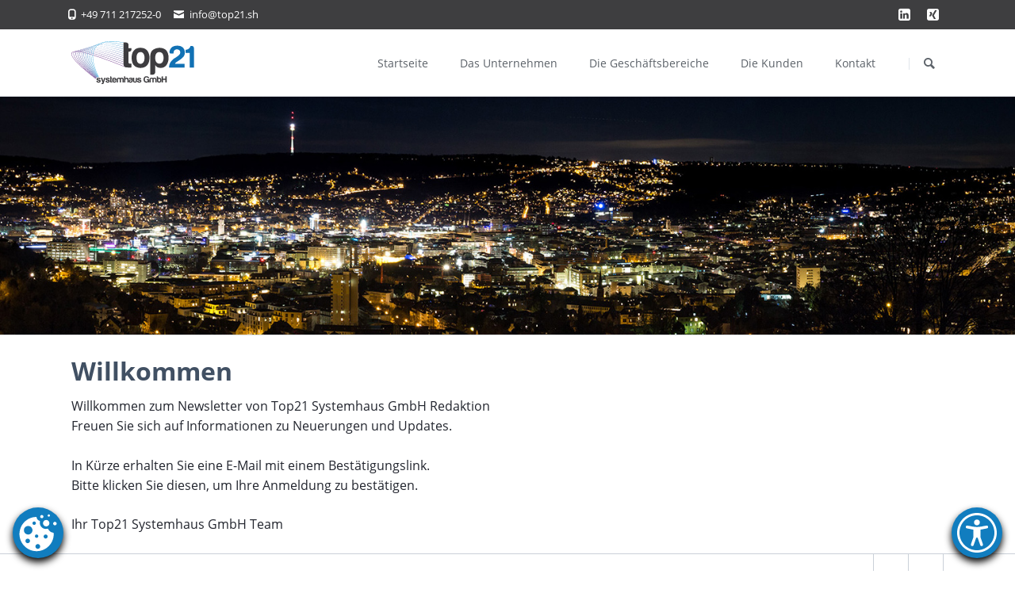

--- FILE ---
content_type: text/html; charset=UTF-8
request_url: https://www.top21.sh/newsletter-abo-bestaetigung.html
body_size: 10971
content:
<!DOCTYPE html>
<html lang="de">
<head>

      <meta charset="UTF-8">
    <title>Newsletter Abo Bestätigung - Top 21 Systemhaus GmbH Stuttgart</title>
    <base href="https://www.top21.sh/">

          <meta name="robots" content="index,follow">
      <meta name="description" content="">
      <meta name="generator" content="Contao Open Source CMS">
    
    
    <meta name="viewport" content="width=device-width,initial-scale=1.0,shrink-to-fit=no,viewport-fit=cover">
        <link rel="stylesheet" href="/assets/css/icons.min.css,cookiebar_default.css,colorbox.min.css,tablesorter...-fcad9c74.css">        <script src="/assets/js/jquery.min.js,modernizr.min.js-6ce27476.js"></script><meta http-equiv="X-Frame-Options" content="sameorigin">


<link rel="icon" type="image/png" href="/files/images/favicons/all/favicon-96x96.png" sizes="96x96" />
<link rel="icon" type="image/svg+xml" href="/files/images/favicons/all/favicon.svg" />
<link rel="shortcut icon" href="/files/images/favicons/all/favicon.ico" />
<link rel="apple-touch-icon" sizes="180x180" href="/files/images/favicons/all/apple-touch-icon.png" />
<meta name="apple-mobile-web-app-title" content="Top 21 Systemhaus GmbH" />
<link rel="manifest" href="/files/images/favicons/all/site.webmanifest" crossorigin="use-credentials" />
  

<script src="bundles/contaocookiebar/scripts/cookiebar.min.js?v=1f0a2a41"></script>
</head>
<body id="top" class="tao-no-sidebar tao-fullwidth">

  
	
	<div class="page">

					<header class="page-header">
				
<div class="header-bar">
	<div class="header-bar-inner"><ul class="icon-links ce_rsce_tao_icon_links header-links">
			<li>
			<a href="tel:+497112172520" data-icon="&#xe0e7;" target="_blank" rel="noopener">
				<span class="icon-links-label">+49 711 217252-0</span>
			</a>
		</li>
			<li>
			<a href="mailto:info@top21.sh" data-icon="&#xe0cd;">
				<span class="icon-links-label">info@top21.sh</span>
			</a>
		</li>
	</ul>
<ul class="icon-links ce_rsce_tao_icon_links header-links -right -secondary">
			<li>
			<a href="https://www.linkedin.com/company/top-21-systemhaus-gmbh" data-icon="&#xe0b6;" style=" background-color: #0077b5" target="_blank" rel="noopener">
				<span class="icon-links-label">LinkedIn</span>
			</a>
		</li>
			<li>
			<a href="https://www.xing.com/companies/top21systemhausgmbh" data-icon="&#xe14b;" style=" background-color: #0077b5" target="_blank" rel="noopener">
				<span class="icon-links-label">XING</span>
			</a>
		</li>
	</ul>

</div>
</div>
<div class="header-navigation">
	<div class="header-navigation-inner">
<!-- indexer::stop -->
<h1 class="ce_rsce_tao_logo logo">
	<a href="">
								

<img src="/assets/images/1/top21_logo_Top21Systemhaus-4s7m3terfe2ac47.svg" width="426" height="150" alt="Top 21 Systemhaus GmbH Stuttgart" title="Top21 Systemhaus Logo">

			</a>
</h1>
<!-- indexer::continue -->

<!-- indexer::stop -->
<nav class="mod_rocksolid_mega_menu main-navigation block" id="main-navigation">

  
  <a href="/newsletter-abo-bestaetigung.html#skipNavigation78" class="invisible">Navigation überspringen</a>

  <ul class="level_1">

	
				
		<li class="sibling">

							<a href="/startseite.html" title="Startseite" class="sibling" itemprop="url"><span itemprop="name">Startseite</span>
			
			
							</a>
			
			
		</li>

	
				
		<li class="submenu sibling">

							<a href="/das-unternehmen/ueber-uns.html" title="Das Unternehmen" class="submenu sibling" aria-haspopup="true" itemprop="url"><span itemprop="name">Das Unternehmen</span>
			
			
							</a>
			
			<ul class="level_2">

	
				
		<li class="">

							<a href="/das-unternehmen/ueber-uns.html" title="Über uns" class="" itemprop="url"><span itemprop="name">Über uns</span>
			
			
							</a>
			
			
		</li>

	
				
		<li class="">

							<a href="/das-unternehmen/aktuelles.html" title="Aktuelles" class="" itemprop="url"><span itemprop="name">Aktuelles</span>
			
			
							</a>
			
			
		</li>

	
				
		<li class="">

							<a href="/das-unternehmen/karriere.html" title="Karriere" class="" itemprop="url"><span itemprop="name">Karriere</span>
			
			
							</a>
			
			
		</li>

	
				
		<li class="">

							<a href="/green-it.html" title="Green IT" class="" itemprop="url"><span itemprop="name">Green IT</span>
			
			
							</a>
			
			
		</li>

	
				
		<li class="">

							<a href="/das-unternehmen/partner.html" title="Partner" class="" itemprop="url"><span itemprop="name">Partner</span>
			
			
							</a>
			
			
		</li>

	
				
		<li class="">

							<a href="/das-unternehmen/datenschutz-dsgvo.html" title="Datenschutz" class="" itemprop="url"><span itemprop="name">Datenschutz · DSGVO</span>
			
			
							</a>
			
			
		</li>

	
				
		<li class="">

							<a href="/das-unternehmen/zertifizierungen.html" title="Zertifizierungen" class="" itemprop="url"><span itemprop="name">Zertifizierungen</span>
			
			
							</a>
			
			
		</li>

	
				
		<li class="">

							<a href="/das-unternehmen/soziales-engagement.html" title="Soziales Engagement" class="" itemprop="url"><span itemprop="name">Soziales Engagement</span>
			
			
							</a>
			
			
		</li>

	
</ul>

		</li>

	
				
		<li class="submenu sibling">

							<a href="/die-geschaeftsbereiche.html" title="Die Geschäftsbereiche" class="submenu sibling" aria-haspopup="true" itemprop="url"><span itemprop="name">Die Geschäftsbereiche</span>
			
			
							</a>
			
			<ul class="level_2">

	
				
		<li class="">

							<a href="/die-geschaeftsbereiche/server-clients.html" title="Server + Clients" class="" itemprop="url"><span itemprop="name">Server + Clients</span>
			
			
							</a>
			
			
		</li>

	
				
		<li class="">

							<a href="/die-geschaeftsbereiche/cloud-loesungen.html" title="Cloud-Lösungen" class="" itemprop="url"><span itemprop="name">Cloud-Lösungen</span>
			
			
							</a>
			
			
		</li>

	
				
		<li class="">

							<a href="/die-geschaeftsbereiche/it-sicherheit.html" title="IT-Sicherheit" class="" itemprop="url"><span itemprop="name">IT-Sicherheit</span>
			
			
							</a>
			
			
		</li>

	
				
		<li class="">

							<a href="/die-geschaeftsbereiche/it-beratung-consulting.html" title="IT-Beratung/-Consulting" class="" itemprop="url"><span itemprop="name">IT-Beratung/-Consulting</span>
			
			
							</a>
			
			
		</li>

	
				
		<li class="">

							<a href="/die-geschaeftsbereiche/it-support.html" title="IT-Support" class="" itemprop="url"><span itemprop="name">IT-Support</span>
			
			
							</a>
			
			
		</li>

	
</ul>

		</li>

	
				
		<li class="sibling">

							<a href="/die-kunden.html" title="Die Kunden" class="sibling" itemprop="url"><span itemprop="name">Die Kunden</span>
			
			
							</a>
			
			
		</li>

	
				
		<li class="sibling">

							<a href="/kontakt.html" title="Kontakt" class="sibling" itemprop="url"><span itemprop="name">Kontakt</span>
			
			
							</a>
			
			
		</li>

	
</ul>

  <span id="skipNavigation78" class="invisible"></span>

</nav>
<!-- indexer::continue -->

<!-- indexer::stop -->
<form action="/suche.html" method="get" class="ce_rsce_tao_nav_search main-navigation-search">
	<input type="search" name="keywords" placeholder="Suchen" />
	<button type="submit">Suchen</button>
</form>
<!-- indexer::continue -->

</div>
</div>
<div class="main-navigation-mobile">
<!-- indexer::stop -->
<form action="/suche.html" method="get" class="ce_rsce_tao_nav_search main-navigation-mobile-search">
	<input type="search" name="keywords" placeholder="Suchen" />
	<button type="submit">Suchen</button>
</form>
<!-- indexer::continue -->

<!-- indexer::stop -->
<nav class="mod_navigation block">

  
  <a href="/newsletter-abo-bestaetigung.html#skipNavigation11" class="invisible">Navigation überspringen</a>

  
<ul class="level_1">
            <li class="sibling"><a href="/startseite.html" title="Startseite" class="sibling">Startseite</a></li>
                <li class="submenu sibling"><a href="/das-unternehmen/ueber-uns.html" title="Das Unternehmen" class="submenu sibling" aria-haspopup="true">Das Unternehmen</a>
<ul class="level_2">
            <li><a href="/das-unternehmen/ueber-uns.html" title="Über uns">Über uns</a></li>
                <li><a href="/das-unternehmen/aktuelles.html" title="Aktuelles">Aktuelles</a></li>
                <li><a href="/das-unternehmen/karriere.html" title="Karriere">Karriere</a></li>
                <li><a href="/green-it.html" title="Green IT">Green IT</a></li>
                <li><a href="/das-unternehmen/partner.html" title="Partner">Partner</a></li>
                <li><a href="/das-unternehmen/datenschutz-dsgvo.html" title="Datenschutz">Datenschutz · DSGVO</a></li>
                <li><a href="/das-unternehmen/zertifizierungen.html" title="Zertifizierungen">Zertifizierungen</a></li>
                <li><a href="/das-unternehmen/soziales-engagement.html" title="Soziales Engagement">Soziales Engagement</a></li>
      </ul>
</li>
                <li class="submenu sibling"><a href="/die-geschaeftsbereiche.html" title="Die Geschäftsbereiche" class="submenu sibling" aria-haspopup="true">Die Geschäftsbereiche</a>
<ul class="level_2">
            <li><a href="/die-geschaeftsbereiche/server-clients.html" title="Server + Clients">Server + Clients</a></li>
                <li><a href="/die-geschaeftsbereiche/cloud-loesungen.html" title="Cloud-Lösungen">Cloud-Lösungen</a></li>
                <li><a href="/die-geschaeftsbereiche/it-sicherheit.html" title="IT-Sicherheit">IT-Sicherheit</a></li>
                <li><a href="/die-geschaeftsbereiche/it-beratung-consulting.html" title="IT-Beratung/-Consulting">IT-Beratung/-Consulting</a></li>
                <li><a href="/die-geschaeftsbereiche/it-support.html" title="IT-Support">IT-Support</a></li>
      </ul>
</li>
                <li class="sibling"><a href="/die-kunden.html" title="Die Kunden" class="sibling">Die Kunden</a></li>
                <li class="sibling"><a href="/kontakt.html" title="Kontakt" class="sibling">Kontakt</a></li>
      </ul>

  <span id="skipNavigation11" class="invisible"></span>

</nav>
<!-- indexer::continue -->
<ul class="icon-links ce_rsce_tao_icon_links main-navigation-mobile-icons">
			<li>
			<a href="https://www.linkedin.com/company/top-21-systemhaus-gmbh" data-icon="&#xe0b6;">
				<span class="icon-links-label">LinkedIn</span>
			</a>
		</li>
			<li>
			<a href="https://www.xing.com/companies/top21systemhausgmbh" data-icon="&#xe14b;">
				<span class="icon-links-label">XING</span>
			</a>
		</li>
	</ul>

</div>			</header>
		
		
  
<div id="Tagline">
  <div class="inside">
    
<div class="tagline">
<div class="tagline-inner">

  <div class="mod_article block" id="article-225">
    
          
<div class="centered-wrapper ce_rsce_tao_centered_wrapper_start -background-parallax -color-inverted -small" style=" ">

			<div class="centered-wrapper-background" style="background-image: url(&quot;/files/images/tagline/top_21_tagline_stuttgart_01.jpg&quot;);background-position: 50% 0;" data-image-url="/files/images/tagline/top_21_tagline_stuttgart_01.jpg"></div>
	
	<div class="centered-wrapper-inner -fullwidth">
</div>
</div>
    
      </div>


</div>
</div>  </div>
</div>

		<div class="content-wrapper">

			<main role="main" class="main-content">

				<style>
	/* for both */
	
	/* bfsg */
	.bfsg .bfsg-content:before,
	.contao-cookiebar .cc-inner:before{
		content: "";
		
	    		    height: 100px;
	    	    
	    display: block;
	    margin: -23px -23px 0 -23px;
	    padding: 1em;
	    		    background-color: #ffffff;
	    	    
	    		    /*background-image: url(/files/images/logos/top21_logo_Top21Systemhaus.svg);*/
		    /*background-image: url(/files/images/logos/top21_logo_Top21Systemhaus.svg);*/
		
	    border-bottom:3px solid #3d3c3f;
	    
	    /*$backgroundImg= / $logoImg=/files/images/logos/top21_logo_Top21Systemhaus.svg*/	    
	    		    background-image: url(/files/images/logos/top21_logo_Top21Systemhaus.svg);
		    background-repeat: no-repeat;
		    background-size: auto calc(100% - 60px);
		    background-position: center center;
	    	}

	.bfsg .modal,
	.cc-active .cc-inner {
		border: 3px solid #3d3c3f;
		border-radius: 1em;
	    box-shadow: 0 0 10px #000;		font-size: 14px;
	}

	/* cookiebar */
	.cc-active .cc-inner {
		font-size: 14px;
	}
	.cc-active .cc-inner .cc-head {
		margin-top: 1em;
		hyphens: auto;
	    text-align: justify;
	}
	.cc-active .cc-inner .cc-inner-custom {
		background: #0472b8;
		margin: -23px -23px 0 -23px;
		padding: 23px;
		text-align: center;
	}
	.cc-active .cc-inner .cc-inner-custom img {
		width:50%;
		height:auto;
	}
	.cc-inner button,
	.cc-detail-btn,
	.cc-detail-btn-details {
		box-shadow:none;
		text-shadow:none;
		margin: 0;
	}
	.cc-detail-btn:focus, .cc-detail-btn-details:focus {
		background:transparent;
	}
	.cc-info>a+a:before {
	    display: inline-block;
	    content: "·";
	    margin-right: 5px;
	}
</style>

<style>
	.opener-btn {
		border-radius:50%; 
				    background: #117DBF !important;
	    		width: 4em; 
		height: 4em; 
		overflow:hidden; 
		padding:.5em;
		box-shadow: 0px 5px 10px #000;
		
		position: fixed;
		bottom: 1em;
		z-index: 100;
	}
	.opener-btn svg {
		transform: scale(1.25);
	}
	.opener-btn.mod_cookiebar_opener {
		left: 1em;
	}
	.opener-btn.mod_bfsg_opener {
		right: 1em;
		bottom: 1em;
	}
	.opener-btn.mod_bfsg_opener.active {
		background: #399d32 !important;
	}
	.opener-btn svg .st0 {
				    fill: #FFFFFF !important;
	    	}

</style>

<style>
	
	.bfsg {
		position: fixed;
	    top: 0;
	    left: 0;
	    right: 0;
	    bottom: 0;
	    z-index: 100;
	    
	    display:none;
	    
	    padding: 15px;
		z-index: 150;
	}
	
	.bfsg.visible {
		display: flex;
		align-items: center;
		justify-content: center;
	}
	
	.bfsg .modal {
		/*min-width:50%;*/
		/*margin:0 auto;*/
		/*padding: 3em 2em;*/
		border: 3px solid #3d3c3f;
	    border-radius: 1em;
	    /*box-shadow: 0 0 10px #000;*/
		
		/*position: absolute;*/
		/*top: 50%; left: 50%;*/
		/*transform: translate(-50%,-50%);*/
		
		max-height: 100%;
		width: 750px;
		max-width: 750px;

		overflow-x: hidden;
		overflow-y: auto;
	}
	.bfsg .modal .bfsg-content {
		padding: 23px;
	}
	.bfsg label {
		font-size: 1em;
		line-height: 2em;
		border: 1px solid #ddd;
		border-radius: 10px;
		padding: 10px;
		font-size: 1.25em;
	}
	.bfsg label.checkbox {
	    cursor: pointer;
	}
	.bfsg label.checkbox:hover {
	    background: #eee;
	}
	.bfsg label input {
		display:none;
	}
	.bfsg label span {
		margin-left: 2em;
	}
	.bfsg label.font-size button,
	.bfsg label.speak button {
		margin-top: 0;
		font-size: .75em;
	}

	.bfsg nav ul {
		margin:0;
		padding: 0;
		text-align: center;
	}
	.bfsg nav ul li {
		display: inline-block;
	}
	.bfsg nav ul li+li:before {
	    display: inline-block;
	    content: "·";
	    color: #a2a2a2;
	    /*margin-right: 5px;*/
	}
	.bfsg nav ul li a {
		font-size: .813rem;
	    color: #a2a2a2;
	    text-decoration: none;
	}
	.bfsg nav ul li a:hover {
		color: #717171;
		text-decoration: underline;
	}
	
	.bfsg input {
		position: relative;
	    display: block;
	    padding: 8px 13px 8px 0;
	    line-height: 1.2rem;
	    padding: 8px 13px 8px 45px;
	    cursor: pointer;
	}
	.bfsg input+.switcher {
	    position: relative;
	    border: 1px solid #9c9b99;
	    border-radius: 1em;
	    height: calc(2em - 5px);
	    width: 3em;
	    display: inline-block;
	    float: right;
	    margin-top: .25em;
	}
	.bfsg input:checked+.switcher {
		border-color: #399d32;
		background: #dcf3db;
	}
	.bfsg input+.switcher .knob {
	    position: absolute;
	    background: #9c9b99;
	    border-radius: .5em;
	    display: block;
	    width: 1em;
	    height: 1em;
	    margin: 5px;
	}
    .bfsg input:checked+.switcher .knob {
		background: #399d32;
		right: 0;
	}
	

	/* BFSG */
	body.high-line-height{
		line-height: 3em;
	}
	
	body.no-img *:not(.bfsg *) {
		background-image: none;
	}
	body.no-img .centered-wrapper-background,
	body.no-img img:not(.logo img) {
		opacity: 0;
	}
	body.no-img img.replaced {
		display:none;
	}
	
	body.high-contrast .page{
		/*background:#fff;*/
		/*filter: grayscale(1) contrast(10) brightness(1);*/
		/*filter: grayscale(1);*/
	}
	body.high-contrast .page *:not(.bfsg *,.mod_bfsg_opener,.mod_bfsg_opener *,.mod_cookiebar_opener.icon),
	body.high-contrast .page *:not(.bfsg *,.mod_bfsg_opener,.mod_bfsg_opener *,.mod_cookiebar_opener.icon){
				    background: #ffffff !important;
	    				    color: #000000 !important;
	    	}
	
	/*body.high-contrast *:not(.main-navigation-mobile-open),*/
	/*body.high-contrast *:not(.main-navigation-mobile-open):before,*/
	/*body.high-contrast *:not(.main-navigation-mobile-open):after*/
	/*{*/
	/*	background-color: #fff !important;*/
	/*	color:#000 !important;*/
	/*}*/
	
	body.high-contrast .button,
	body.high-contrast .footer-top-link{
		border:1px solid #000;
	}
	body.high-contrast .mod_bfsg_opener svg path {
		fill: #000;
	}

	body.font-bold * {
		font-weight:bold !important;
	}
	
	body.font-standard * {
				    font-family: Arial, Helvetica, sans-serif !important;
	    	}
	
	.image-replacer {
		border: 1px solid #ccc;
		padding:1em;
	}
	
</style>

<script type="text/javascript">
	$(document).ready(function(){
		
		// bfsg-trigger
		$('.bfsg-trigger').click(function(e){
			e.preventDefault();
			handleModal(true);
		});
		
		$('.mod_bfsg_opener').click(function(e){
			e.preventDefault();
			handleModal(true);
		});
		$('.bfsg-close-button').click(function(){
			handleModal(false);
		});
		$('.bfsg-reset-button').click(function(){
			resetAll();
		});
		
		/*
		text to speech
		*/
		stopSpeakingText();
		$('.read-page-stop').hide();
		$('.read-page-start').click(function(e){
			e.preventDefault()
			startSpeakingText();
			$('.mod_bfsg_opener').addClass('active');
			$('.read-page-start').hide();
			$('.read-page-pause').show();
			$('.read-page-stop').show();
		});
		$('.read-page-pause').click(function(e){
			e.preventDefault()
			pauseSpeakingText();
			$('.mod_bfsg_opener').removeClass('active');
			$('.read-page-start').show();
		});
		$('.read-page-stop').click(function(e){
			e.preventDefault()
			stopSpeakingText();
			$('.mod_bfsg_opener').removeClass('active');
			$('.read-page-pause').hide();
			$('.read-page-stop').hide();
			$('.read-page-start').show();
		});
		if ('speechSynthesis' in window) {
			// everything OK
		}else{
			$('#speakLabel').hide();
		}
		
		// shortcuts
		$(document).on('keydown', function(e){
			console.log(e);
			
			// if(e.key.toLowerCase() === 'u' && e.ctrlKey && e.altKey){
			// if(e.key.toLowerCase() === 'u' && e.ctrlKey && e.shiftKey){
			// if(e.key.toLowerCase() === 'u' && e.ctrlKey){
			if(e.key.toLowerCase() === 'h' && e.ctrlKey && e.shiftKey){
				console.log(e.key);
			}
		});
		
		// load from localStorage
		const settingsString = localStorage.getItem('bfsg');
		const settings = JSON.parse(settingsString);
		deActivateOpener();

		for(i in settings){
			if(i === 'fontSize'){
				$('#fontSize').val(settings[i]);
				setBFSG(i, settings[i]);
				$('button.font-size-value').text(settings[i]);
			}else{
				$('#'+i).prop('checked',settings[i]);
				setBFSG(i, settings[i])
			}
		}

		$('.setting').change(function(e){
			const inputType = this.type;

			if(inputType == 'number'){
				/* for select */
				setBFSG(this.id, this.value);
			}else{
				/* for checkbox */
				const checked = $(this).is(':checked'); 
				setBFSG(this.id, checked);
				
				if(checked){
					$(this).parent().addClass('checked');
				}else{
					$(this).parent().removeClass('checked');
				}
			}
			
			setStorageObject();
		});
		
		$('.bfsg button.set').click(function(){
			if($(this).hasClass('plus')){
				handlePlusMinus(1)
			}else{
				handlePlusMinus(-1)
			}
		});
	});
	
	const setBFSG = (id, val) => {
		
		switch(id) {
			case 'fontSize':
				$('body').css('font-size',(1+((val-1)/10))+'em');
				break;
			case 'lineHeight':
				if(val === true){
					$('body').addClass('high-line-height');
				}else{
					$('body').removeClass('high-line-height');
				}
				break;
			case 'noImg':
				if(val === true){
					$('body').addClass('no-img');
					$("label[for='noImg']").parent().addClass('active');
					hideImages();
				}else{
					$('body').removeClass('no-img');
					$("label[for='noImg']").parent().removeClass('active');
					showImages();
				}
				break;
			case 'highContrast':
				if(val === true){
					$('body').addClass('high-contrast');
				}else{
					$('body').removeClass('high-contrast');
				}
				break;
			case 'standardFonts':
				if(val === true){
					$('body').addClass('font-standard');
				}else{
					$('body').removeClass('font-standard');
				}
				break;
			case 'boldFonts':
				if(val === true){
					$('body').addClass('font-bold');
				}else{
					$('body').removeClass('font-bold');
				}
				break;
		}
		
	}
	
	const setStorageObject = () => {
		const storageObject = {
			fontSize: $('#fontSize').val(),
			lineHeight: $('#lineHeight').is(":checked"),
			noImg: $('#noImg').is(":checked"),
			highContrast: $('#highContrast').is(":checked"),
			standardFonts: $('#standardFonts').is(":checked"),
			boldFonts: $('#boldFonts').is(":checked"),
			noAnimations: $('#noAnimations').is(":checked"),
		}

		const storageString = JSON.stringify(storageObject);
		localStorage.setItem('bfsg',storageString);
		
		deActivateOpener();
	}
	
	const handleModal = (open) => {
		if(open){
			// $('.bfsg').show());
			$('.bfsg').addClass('visible');
		}else{
			// $('.bfsg').hide();
			$('.bfsg').removeClass('visible');
		}
	}
	
	const resetAll = () => {
		$('#fontSize').val(1).trigger('change');
		$('.font-size-value').text(1);
		$('.bfsg input.setting').prop('checked',false).trigger('change');
	}
	
	const hideImages = () => {
		$('img').not('.logo img').each(
			function(){
				$(this).after('<div class="image-replacer" style="width:'+$(this).width()+'px;height:'+$(this).height()+'px;">'+this.alt+'</div>')
				$(this).addClass('replaced');
			}	
		)
	}
	const showImages = () => {
		$('img').removeClass('replaced');
		$('.image-replacer').remove();
	}
	
	const handlePlusMinus = (amount) => {
		const initialAmount = parseInt($('#fontSize').val());
		if(amount > 0 || initialAmount > 1){
			newAmount = initialAmount + amount;
			$('#fontSize').val(initialAmount + amount);
		}
		$('#fontSize').val(newAmount);
		setBFSG('fontSize', newAmount);
		$('button.font-size-value').text(newAmount);
		
		setStorageObject();
	}
	
	const deActivateOpener = () => {
		const settingsString = localStorage.getItem('bfsg');
		const storageObject = JSON.parse(settingsString);
		
		let hasSettings = false;
		for(i in storageObject){
			if(storageObject[i] === true || storageObject[i] > 1) hasSettings = true;
		}
		if(hasSettings){
			$('.mod_bfsg_opener').addClass('active');
		}else{
			$('.mod_bfsg_opener').removeClass('active');
		}
	}
	
	// read contents
	const startSpeakingText = () => {
		
	    if ('speechSynthesis' in window) {
	    	
	    	synth = window.speechSynthesis;
	    	if(synth.paused){
	    		synth.resume();
	    		return;
	    	}
	    	
			text = $('.main-content .mod_article').text();
		
	        const utterance = new SpeechSynthesisUtterance(text);
	        const systemLanguage = navigator.language || 'de-DE';
	        utterance.lang = systemLanguage;
            // utterance.pitch = 0;
            // utterance.rate = 0.1;
            
	        const voices = window.speechSynthesis.getVoices();
	        const systemVoice = voices.find(voice => voice.lang === systemLanguage || voice.lang.includes(navigator.language+'-'));
	        if (systemVoice) {
	            utterance.voice = systemVoice;
	        }

	        window.speechSynthesis.speak(utterance);
	    } else {
	        console.error('Speech synthesis is not available in this browser.');
	        $('.read-page-start').hide();
	    }
	}
	const pauseSpeakingText = () => {
		const synth = window.speechSynthesis;
		synth.pause();
	}
	const resumeSpeakingText = () => {
		const synth = window.speechSynthesis;
		synth.resume();
	}
	const stopSpeakingText = () => {
		const synth = window.speechSynthesis;
		synth.cancel();
	}
</script>



<style>

/*put your styles here*/

</style>
<div class="opener-btn mod_cookiebar_opener icon block">
	<a href="javascript:;" class="ccb-trigger" title="Datenschutzeinstellungen öffnen" rel="noreferrer noopener">
		<svg xmlns="http://www.w3.org/2000/svg" id="Ebene_1" version="1.1" viewBox="0 0 720 720">
		  <defs>
		    <style>
		      .st0 {
		        fill: #ffffff;
		        fill-rule: evenodd;
		      }
		    </style>
		  </defs>
		  <path class="st0" d="M483.2,263.4c26.9,0,48.7-21.8,48.7-48.7s-21.8-48.7-48.7-48.7-48.7,21.8-48.7,48.7,21.8,48.7,48.7,48.7Z"></path>
		  <path class="st0" d="M614.8,194.4c-14.7,0-26.6,11.9-26.6,26.6s11.9,26.6,26.6,26.6,26.6-11.9,26.6-26.6-11.9-26.6-26.6-26.6Z"></path>
		  <path class="st0" d="M416.8,139.7c13.5,0,24.5-11,24.5-24.5s-11-24.5-24.5-24.5-24.5,11-24.5,24.5,11,24.5,24.5,24.5Z"></path>
		  <path class="st0" d="M522.4,116.2c9.6,0,17.3-7.8,17.3-17.3s-7.8-17.3-17.3-17.3-17.3,7.8-17.3,17.3,7.8,17.3,17.3,17.3Z"></path>
		  <path class="st0" d="M474.5,447.3c-16.9,0-30.5-13.7-30.5-30.5s13.7-30.5,30.5-30.5,30.5,13.7,30.5,30.5-13.7,30.5-30.5,30.5h0ZM356.2,602.9c-19.9,0-36.1-16.1-36.1-36.1s16.1-36.1,36.1-36.1,36.1,16.1,36.1,36.1-16.1,36.1-36.1,36.1h0ZM312.2,411c0-14.1,11.5-25.6,25.6-25.6s25.6,11.5,25.6,25.6-11.5,25.6-25.6,25.6-25.6-11.5-25.6-25.6h0ZM275.4,214.8c0-14.3,11.6-26,26-26s26,11.6,26,26-11.6,26-26,26-26-11.6-26-26h0ZM210.5,386.2c-35.9,0-64.9-29.1-64.9-64.9s29.1-64.9,64.9-64.9,64.9,29.1,64.9,64.9-29.1,64.9-64.9,64.9h0ZM203.3,517.7c-19.1,0-34.6-15.5-34.6-34.6s15.5-34.6,34.6-34.6,34.6,15.5,34.6,34.6-15.5,34.6-34.6,34.6h0ZM587.7,358.1c-33.2-3.4-61.1-24.6-74-54-2-4.6-7.1-7-11.9-5.6-9.9,2.7-20.5,3.8-31.4,2.9-44.6-3.5-80.4-39.9-83.4-84.6-.6-9,.2-17.8,2.1-26.1,1.2-5.1-2-10.2-7-11.7-22.9-6.7-40.3-26.3-43.7-50.4-.7-5.1-5.3-8.7-10.4-8.5-138.6,5.1-249.4,119.2-249.4,259,0,143,116.2,259.2,259.2,259.2,143.2,0,259.2-116.1,259.2-259.2s0-7.8-.3-11.6c-.2-5-4.1-9-9-9.5Z"></path>
		</svg>
	</a>
</div>

<div class="opener-btn mod_bfsg_opener">
	<a href="#" rel="noreferrer noopener">
		<svg xmlns="http://www.w3.org/2000/svg" id="Ebene_1" version="1.1" viewBox="0 0 720 720">
		  <defs>
		    <style>
		      .st0 {
		        fill: #ffffff;
		        fill-rule: evenodd;
		      }
		    </style>
		  </defs>
		  <path class="st0" d="M360,247.3c24.4,0,44.1-19.8,44.1-44.1s-19.7-44.2-44.1-44.2-44.2,19.8-44.2,44.2c0,24.3,19.8,44.1,44.2,44.1Z"></path>
		  <path class="st0" d="M529,268.1h0c-2.3-11.7-13.6-19.4-25.4-17.1l-77.4,15c-43.8,8.5-88.8,8.5-132.5,0l-77.4-15c-11.7-2.3-23.1,5.4-25.4,17.1h0c-2.3,11.7,5.4,23.1,17.1,25.4l97.1,18.9v117.9s-19.8,56.6-19.8,56.6l-15.9,45.4c-3.9,11.3,2,23.6,13.3,27.5,11.2,3.9,23.6-2,27.5-13.3l19.1-54.6,17.9-51.1c1.9-5.5,7-9.1,12.8-9.1s10.9,3.7,12.8,9.1l17.9,51.1,19.1,54.6c3.9,11.3,16.3,17.2,27.5,13.3,11.3-3.9,17.2-16.2,13.3-27.5l-14.9-42.7-20.7-59.3v-117.9s97.1-18.9,97.1-18.9c11.7-2.3,19.4-13.6,17.1-25.4Z"></path>
		  <path class="st0" d="M546.8,546.8c-24.3,24.3-52.5,43.3-84,56.6-32.6,13.8-67.2,20.8-102.8,20.8s-70.2-7-102.8-20.8c-31.5-13.3-59.7-32.3-84-56.6s-43.3-52.5-56.6-84c-13.8-32.6-20.8-67.2-20.8-102.8s7-70.2,20.8-102.8c13.3-31.5,32.3-59.7,56.6-84,24.3-24.3,52.5-43.3,84-56.6,32.6-13.8,67.2-20.8,102.8-20.8s70.2,7,102.8,20.8c31.5,13.3,59.7,32.3,84,56.6,24.3,24.3,43.3,52.5,56.6,84,13.8,32.6,20.8,67.2,20.8,102.8s-7,70.2-20.8,102.8c-13.3,31.5-32.3,59.7-56.6,84h0ZM360,60c-165.4,0-300,134.6-300,300s134.6,300,300,300,300-134.6,300-300S525.4,60,360,60Z"></path>
		</svg>
	</a>
</div>

<section class="bfsg ce_rsce_oneo_bfsg" style="background-color: rgba(0,0,0,.5) !important">
	<div class="modal" style="background-color:#fff !important;">

		<div class="bfsg-content">
							<h2>
					Barrierefreiheits-Manager				</h2>
				
			<div class="settings grid">
				<label for="fontSize" data-icon="+" class="font-size">
					Schriftgröße
					
					<input id="fontSize" name="fontSize" type="number" class="setting" value="1" min="1" />
					<span class="right">
						<button data-icon="−" class="set minus"></button>
						<button class="font-size-value -tertiary">1</button>
						<button data-icon="+" class="set plus"></button>
					</span>
				</label>
				
				<label for="lineHeight" data-icon="" class="checkbox">
					Zeilenabstand erhöhen
					
					<input id="lineHeight" name="lineHeight" type="checkbox" class="setting" />
					<div class="switcher"><span class="knob"></span></div>
				</label>
				
				<label for="noImg" data-icon="" class="checkbox">
					Bilder verbergen
					
					<input id="noImg" name="noImg" type="checkbox" class="setting" />
					<div class="switcher"><span class="knob"></span></div>
				</label>
				
				<label for="highContrast" data-icon="" class="checkbox">
					Hochkontrast
					
					<input id="highContrast" name="highContrast" type="checkbox" class="setting" />
					<div class="switcher"><span class="knob"></span></div>
				</label>
				
				<label for="standardFonts" data-icon="" class="checkbox">
					Standardschriften
					
					<input id="standardFonts" name="standardFonts" type="checkbox" class="setting" />
					<div class="switcher"><span class="knob"></span></div>
				</label>
				
				<label for="boldFonts" data-icon="" class="checkbox">
					Fett-Schreibung
					
					<input id="boldFonts" name="boldFonts" type="checkbox" class="setting" />
					<div class="switcher"><span class="knob"></span></div>
				</label>
				
				<label for="speak" data-icon="" class="font-size" id="speakLabel">
					Webseite vorlesen
					
					<input id="speak" name="speak" type="checkbox" class="setting" />
					<span class="right">
						<button data-icon="▶"  class="read-page read-page-start"></button>
						<button data-icon=""  class="read-page read-page-pause"></button>
						<button data-icon="■"  class="read-page read-page-stop"></button>
					</span>
				</label>
			</div>
			
			<div>
				<button class="bfsg-close-button -primary" data-icon="×">
					schließen
					
				</button>
				<button class="bfsg-reset-button -primary right" data-icon="">
					zurücksetzen
					
				</button>
			</div>
			
						<nav class="linklist">
				<ul>
										<li>
						<a href="/datenschutzerklaerung.html" title="Datenschutzerklärung">Datenschutzerklärung</a>					</li>
										<li>
						<a href="/impressum-top21systemhausgmbh.html" title="Impressum">Impressum</a>					</li>
									</ul>
			</nav>
					</div>
	</div>

</section>



  <div class="mod_article block" id="article-213">
    
          
<div class="centered-wrapper ce_rsce_tao_centered_wrapper_start " style=" ">

	
	<div class="centered-wrapper-inner">



        <div class="content-text">                                    
    <h1>Willkommen</h1>

            
                            
    
                        <div class="rte">
            <p>Willkommen zum Newsletter von Top21 Systemhaus GmbH Redaktion<br>Freuen Sie sich auf Informationen zu Neuerungen und Updates.<br><br>In Kürze erhalten Sie eine E-Mail mit einem Bestätigungslink. <br>Bitte klicken Sie diesen, um Ihre Anmeldung zu bestätigen.</p>
<p>Ihr Top21 Systemhaus GmbH Team</p>
        </div>
    
            </div>



</div>
</div>
    
      </div>


				
			</main>

			
		</div>

		
					<footer class="page-footer">
				
<div class="centered-wrapper ce_rsce_tao_centered_wrapper_start  -border-top -border-bottom" style=" ">

	
	<div class="centered-wrapper-inner">

<!-- indexer::stop -->
<nav class="mod_navigation footer-navigation block">

  
  <a href="/newsletter-abo-bestaetigung.html#skipNavigation53" class="invisible">Navigation überspringen</a>

  
<ul class="level_1">
            <li class="sibling"><a href="/startseite.html" title="Startseite" class="sibling">Startseite</a></li>
                <li class="sibling"><a href="/das-unternehmen/ueber-uns.html" title="Das Unternehmen" class="sibling">Das Unternehmen</a></li>
                <li class="sibling"><a href="/die-geschaeftsbereiche.html" title="Die Geschäftsbereiche" class="sibling">Die Geschäftsbereiche</a></li>
                <li class="sibling"><a href="/die-kunden.html" title="Die Kunden" class="sibling">Die Kunden</a></li>
                <li class="sibling"><a href="/kontakt.html" title="Kontakt" class="sibling">Kontakt</a></li>
      </ul>

  <span id="skipNavigation53" class="invisible"></span>

</nav>
<!-- indexer::continue -->
<ul class="icon-links ce_rsce_tao_icon_links footer-icon-links">
			<li>
			<a href="https://www.linkedin.com/company/top-21-systemhaus-gmbh" data-icon="&#xe0b6;" style=" background-color: #3b5998" target="_blank" rel="noopener">
				<span class="icon-links-label">LinkedIN</span>
			</a>
		</li>
			<li>
			<a href="https://www.xing.com/companies/top21systemhausgmbh" data-icon="&#xe14b;" style=" background-color: #3b5998" target="_blank" rel="noopener">
				<span class="icon-links-label">XING</span>
			</a>
		</li>
	</ul>
</div>
</div>

<div class="centered-wrapper ce_rsce_tao_centered_wrapper_start footer-bar " style=" ">

	
	<div class="centered-wrapper-inner">
<div class="rs-columns ce_rs_columns_start">

	<div class="rs-column -large-col-4-1 -large-first -large-first-row -medium-col-2-1 -medium-first -medium-first-row -small-col-1-1 -small-first -small-last -small-first-row">	<h3>
		Service-Seiten	</h3>
<ul class="icon-links ce_rsce_tao_icon_links">
			<li>
			<a href="/die-geschaeftsbereiche/it-support.html">
				<span class="icon-links-label">IT-Support</span>
			</a>
		</li>
			<li>
			<a href="/das-unternehmen/karriere.html">
				<span class="icon-links-label">Karriere</span>
			</a>
		</li>
			<li>
			<a href="/das-unternehmen/soziales-engagement.html">
				<span class="icon-links-label">Soziales Engagement</span>
			</a>
		</li>
			<li>
			<a href="/datenschutzerklaerung.html">
				<span class="icon-links-label">Datenschutzerklärung</span>
			</a>
		</li>
			<li>
			<a href="/datenschutz-manager.html">
				<span class="icon-links-label">Datenschutz-Manager</span>
			</a>
		</li>
			<li>
			<a href="/barrierefreiheitserklaerung.html">
				<span class="icon-links-label">Barrierefreiheitserklärung</span>
			</a>
		</li>
			<li>
			<a href="/barrierefreiheits-manager.html">
				<span class="icon-links-label">Barrierefreiheits-Manager</span>
			</a>
		</li>
	</ul>
</div><div class="ce_rs_column_start  rs-column -large-col-4-1 -large-first-row -medium-col-2-1 -medium-last -medium-first-row -small-col-1-1 -small-first -small-last">

	


        <div class="no-border no-blur content-image">                                    
    <h3>Mitgliedschaften</h3>

            
                                <figure>
                                                                <a target="_blank" href="https://www.ripe.net/" rel="noreferrer noopener">                                                                                    <img src="/assets/images/z/top21_logo_RIPENCCMember-yed19dqqvzpv5sb.svg" alt="RIPE NCC Member" title="RIPE NCC Member" width="200" height="68">
            
                                        
            </a>
                    
                                        </figure>
            </div>






        <div class="no-border no-blur content-image">            
                                <figure>
                                                                <a target="_blank" href="https://www.allianz-fuer-cybersicherheit.de/" rel="noreferrer noopener">                                                                                    <img src="/assets/images/q/top21_CyberSicherheit-tbnntj36nw3hexp.svg" alt="Allianz fuer Cyber-Sicherheit" title="Allianz fuer Cyber-Sicherheit" width="200" height="68">
            
                                        
            </a>
                    
                                        </figure>
            </div>



</div>
<div class="ce_rs_column_start  rs-column -large-col-4-1 -large-first-row -medium-col-2-1 -medium-first -small-col-1-1 -small-first -small-last">

	


        <div class="no-border no-blur content-image">                                    
    <h3>Zertifizierungen</h3>

            
                                <figure>
                                                                <a href="/das-unternehmen/zertifizierungen.html">                                                                                    <img src="/assets/images/w/top21_varISO_9001_logo-33j83ftfk63m8nm.svg" alt="ISO Zertifizierung 9001" title="ISO Zertifizierung 9001" width="200" height="68">
            
                                        
            </a>
                    
                                        </figure>
            </div>






        <div class="no-border no-blur content-image">            
                                <figure>
                                                                <a href="/das-unternehmen/zertifizierungen.html">                                                                                    <img src="/assets/images/p/top21_varISO_27001_logo-b8fqgtych2kb41r.svg" alt="ISO Zertifizierung 27001" title="ISO Zertifizierung 27001" width="200" height="68">
            
                                        
            </a>
                    
                                        </figure>
            </div>



</div>
<div class="rs-column -large-col-4-1 -large-last -large-first-row -medium-col-2-1 -medium-last -small-col-1-1 -small-first -small-last">
<!-- indexer::stop -->
<div class="mod_newslist footer-news footer-news block">

            <h3>Aktuelles</h3>
      
  
      <div class="news-footer-item arc_2 ">
			<time datetime="2025-12-03T11:51:00+01:00">
			<b>03.</b>
			Dez		</time>
		<a href="/das-unternehmen/aktuelles/aktuelles-details/microsoft-365-business-copilot-pakete.html" title="Den Artikel lesen: Microsoft 365 Business + Copilot-Pakete">Microsoft 365 Business + Copilot-Pakete</a></div>
<div class="news-footer-item arc_2 ">
			<time datetime="2025-11-14T15:02:00+01:00">
			<b>14.</b>
			Nov		</time>
		<a href="/das-unternehmen/aktuelles/aktuelles-details/bundestag-beschliesst-nis2-umsetzungsgesetz.html" title="Den Artikel lesen: Bundestag beschließt NIS2-Umsetzungsgesetz">Bundestag beschließt NIS2-Umsetzungsgesetz</a></div>
<div class="news-footer-item arc_2 ">
			<time datetime="2025-10-14T10:39:00+02:00">
			<b>14.</b>
			Okt		</time>
		<a href="/das-unternehmen/aktuelles/aktuelles-details/erfolgreiches-iso-re-audit-ein-starkes-zeichen-fuer-qualitaet-und-leistung.html" title="Den Artikel lesen: Erfolgreiches ISO Re-Audit - Ein starkes Zeichen für Qualität und Leistung">Erfolgreiches ISO Re-Audit - Ein starkes Zeichen für Qualität und Leistung</a></div>
      

</div>
<!-- indexer::continue -->
</div></div>
</div>
</div>
  

<div class="centered-wrapper ce_rsce_tao_centered_wrapper_start text-white  -border-top" style="background-color: #3e3e40; ">

	
	<div class="centered-wrapper-inner">

<!-- indexer::stop -->
<p class="footer-copyright ce_rsce_tao_footer_copyright">
	© Copyright 2025 · Top 21 Systemhaus GmbH | Alle Rechte vorbehalten	</p>
<!-- indexer::continue -->

<!-- indexer::stop -->
<nav class="mod_customnav footer-links block">

  
  <a href="/newsletter-abo-bestaetigung.html#skipNavigation91" class="invisible">Navigation überspringen</a>

  
<ul class="level_1">
            <li><a href="/suche.html" title="Suche">Suche</a></li>
                <li><a href="/sitemap-132.html" title="Sitemap">Sitemap</a></li>
                <li><a href="/datenschutzerklaerung.html" title="Datenschutzerklärung">Datenschutzerklärung</a></li>
                <li><a href="/impressum-top21systemhausgmbh.html" title="Impressum">Impressum</a></li>
                <li><a href="/barrierefreiheitserklaerung.html" title="Barrierefreiheitserklärung">Barrierefreiheitserklärung</a></li>
      </ul>

  <span id="skipNavigation91" class="invisible"></span>

</nav>
<!-- indexer::continue -->
</div>
</div>

<!-- indexer::stop -->
<a href="newsletter-abo-bestaetigung.html#top" class="footer-top-link ce_rsce_tao_footer_top">
		<span>Nach</span> <span>oben</span>
</a>
<!-- indexer::continue -->
			</footer>
		
	</div>

	

  
<script src="/assets/jquery-ui/js/jquery-ui.min.js?v=1.13.2"></script>
<script>
  jQuery(function($) {
    $(document).accordion({
      // Put custom options here
      heightStyle: 'content',
      header: '.toggler',
      collapsible: true,
      create: function(event, ui) {
        ui.header.addClass('active');
        $('.toggler').attr('tabindex', 0);
      },
      activate: function(event, ui) {
        ui.newHeader.addClass('active');
        ui.oldHeader.removeClass('active');
        $('.toggler').attr('tabindex', 0);
      }
    });
  });
</script>

<script src="/assets/colorbox/js/colorbox.min.js?v=1.6.4.2"></script>
<script>
  jQuery(function($) {
    $('a[data-lightbox]').map(function() {
      $(this).colorbox({
        // Put custom options here
        loop: false,
        rel: $(this).attr('data-lightbox'),
        maxWidth: '95%',
        maxHeight: '95%'
      });
    });
  });
</script>

<script src="/assets/tablesorter/js/tablesorter.min.js?v=2.31.3.1"></script>
<script>
  jQuery(function($) {
    $('.ce_table .sortable').each(function(i, table) {
      var attr = $(table).attr('data-sort-default'),
          opts = {}, s;

      if (attr) {
        s = attr.split('|');
        opts = { sortList: [[s[0], s[1] == 'desc' | 0]] };
      }

      $(table).tablesorter(opts);
    });
  });
</script>

<script src="/files/tao/js/script.js"></script>
  <script type="application/ld+json">
{
    "@context": "https:\/\/schema.org",
    "@graph": [
        {
            "@type": "WebPage"
        },
        {
            "@id": "#\/schema\/image\/c331e7be-033f-11ed-9af3-00505687e85e",
            "@type": "ImageObject",
            "contentUrl": "\/assets\/images\/z\/top21_logo_RIPENCCMember-yed19dqqvzpv5sb.svg",
            "name": "RIPE NCC Member"
        },
        {
            "@id": "#\/schema\/image\/aa61365c-033e-11ed-9af3-00505687e85e",
            "@type": "ImageObject",
            "contentUrl": "\/assets\/images\/q\/top21_CyberSicherheit-tbnntj36nw3hexp.svg",
            "name": "Allianz fuer Cyber-Sicherheit"
        },
        {
            "@id": "#\/schema\/image\/ddf0f77f-033b-11ed-9af3-00505687e85e",
            "@type": "ImageObject",
            "contentUrl": "\/assets\/images\/w\/top21_varISO_9001_logo-33j83ftfk63m8nm.svg",
            "name": "ISO Zertifizierung 9001"
        },
        {
            "@id": "#\/schema\/image\/4deea986-033c-11ed-9af3-00505687e85e",
            "@type": "ImageObject",
            "contentUrl": "\/assets\/images\/p\/top21_varISO_27001_logo-b8fqgtych2kb41r.svg",
            "name": "ISO Zertifizierung 27001"
        }
    ]
}
</script>
<script type="application/ld+json">
{
    "@context": "https:\/\/schema.contao.org",
    "@graph": [
        {
            "@type": "Page",
            "fePreview": false,
            "groups": [],
            "noSearch": false,
            "pageId": 126,
            "protected": false,
            "title": "Newsletter Abo Bestätigung"
        }
    ]
}
</script>
<!-- indexer::stop -->
<div  class="contao-cookiebar cc-wrap cookiebar_default_deny cc-middle cc-blocked" role="complementary" aria-describedby="cookiebar-desc" data-nosnippet>
    <div class="cc-inner" aria-live="assertive" role="alert">
        <div id="cookiebar-desc" class="cc-head">
                            <h2><strong>Datenschutz-Manager</strong></h2>
<p>Wir verwenden Cookies, um die Nutzung aller Funktionen auf unserer Website zu ermöglichen. Dazu zählen Cookies, die für den Betrieb der Seite notwendig sind, sowie solche, die zu anonymen Statistikzwecken, für Komforteinstellungen oder zur Anzeige personalisierter Inhalte genutzt werden. Sie können selbst entscheiden, welche Kategorien Sie zulassen möchten. Bitte beachten Sie, dass auf Basis Ihrer Einstellungen womöglich nicht mehr alle Funktionalitäten der Seite zur Verfügung stehen. Weitere Informationen und eine Auflistung der von uns benutzten Cookies finden Sie in unseren <a class="cc-hide-focus" href="/datenschutzerklaerung.html">Datenschutzerklärung</a> (insb. Cookies).</p>                    </div>

        <div class="cc-groups">
                                                <div class="cc-group">
                                                    <input type="checkbox" name="group[]" id="g1" value="1" data-toggle-cookies disabled checked>
                                                <label for="g1" class="group">Essenziell</label>
                        <button class="cc-detail-btn cc-focus" data-toggle-group aria-expanded="false" aria-controls="cg1">
                            <span>Details einblenden<span class="cc-invisible"> für Essenziell</span></span>
                            <span>Details ausblenden<span class="cc-invisible"> für Essenziell</span></span>
                        </button>
                        <div id="cg1" class="cc-cookies toggle-group">
                                                                                        <div class="cc-cookie">
                                    <input type="checkbox" name="cookie[]" id="c2" value="2" disabled checked>
                                    <label for="c2" class="cookie">Contao HTTPS CSRF Token</label>
                                    <p>Schützt vor Cross-Site-Request-Forgery Angriffen.</p>                                                                            <div class="cc-cookie-info">
                                                                                                                                        <div><span>Speicherdauer:</span> Dieses Cookie bleibt nur für die aktuelle Browsersitzung bestehen.</div>
                                                                                                                                </div>
                                                                                                        </div>
                                                            <div class="cc-cookie">
                                    <input type="checkbox" name="cookie[]" id="c3" value="3" disabled checked>
                                    <label for="c3" class="cookie">PHP SESSION ID</label>
                                    <p>Speichert die aktuelle PHP-Session.</p>                                                                            <div class="cc-cookie-info">
                                                                                                                                        <div><span>Speicherdauer:</span> Dieses Cookie bleibt nur für die aktuelle Browsersitzung bestehen.</div>
                                                                                                                                </div>
                                                                                                        </div>
                                                    </div>
                    </div>
                                    <div class="cc-group">
                                                    <input type="checkbox" name="group[]" id="g3" value="3" data-toggle-cookies>
                                                <label for="g3" class="group">Medien</label>
                        <button class="cc-detail-btn cc-focus" data-toggle-group aria-expanded="false" aria-controls="cg3">
                            <span>Details einblenden<span class="cc-invisible"> für Medien</span></span>
                            <span>Details ausblenden<span class="cc-invisible"> für Medien</span></span>
                        </button>
                        <div id="cg3" class="cc-cookies toggle-group">
                                                                                        <div class="cc-cookie">
                                    <input type="checkbox" name="cookie[]" id="c5" value="5">
                                    <label for="c5" class="cookie">Open Street Maps</label>
                                                                                                                                            </div>
                                                    </div>
                    </div>
                                    <div class="cc-group">
                                                    <input type="checkbox" name="group[]" id="g2" value="2" data-toggle-cookies>
                                                <label for="g2" class="group">Analytics</label>
                        <button class="cc-detail-btn cc-focus" data-toggle-group aria-expanded="false" aria-controls="cg2">
                            <span>Details einblenden<span class="cc-invisible"> für Analytics</span></span>
                            <span>Details ausblenden<span class="cc-invisible"> für Analytics</span></span>
                        </button>
                        <div id="cg2" class="cc-cookies toggle-group">
                                                                                        <div class="cc-cookie">
                                    <input type="checkbox" name="cookie[]" id="c4" value="4">
                                    <label for="c4" class="cookie">Matomo Analytics</label>
                                                                                                                                            </div>
                                                    </div>
                    </div>
                                    </div>

        <div class="cc-footer highlight">
                                <button class="cc-btn cc-focus save" data-save>Auswahl speichern</button>
                <button class="cc-btn cc-focus success" data-accept-all>Alle akzeptieren</button>
                <button class="cc-btn cc-focus deny" data-deny-all>Alle ablehnen</button>
        </div>

        <div class="cc-info">
                                                                <a class="cc-focus" href="https://www.top21.sh/datenschutzerklaerung.html">Datenschutzerklärung</a>
                                    <a class="cc-focus" href="https://www.top21.sh/impressum-top21systemhausgmbh.html">Impressum</a>
                                    </div>
    </div>
</div>
<!-- indexer::continue -->
<script>var cookiebar = new ContaoCookiebar({configId:1,pageId:97,hideOnInit:0,blocking:1,focusTrap:1,version:1,lifetime:63072000,consentLog:0,token:'ccb_contao_token',doNotTrack:0,currentPageId:126,excludedPageIds:[103,101,121],cookies:{"5":{"id":5,"type":"iframe","checked":true,"token":null,"resources":[],"priority":0,"scripts":[],"iframeType":"openstreetmap"},"4":{"id":4,"type":"matomo","checked":true,"token":null,"resources":[],"priority":0,"scripts":[{"script":"var _paq = window._paq = window._paq || []; _paq.push(['disableCookies']);\n_paq.push(['trackPageView']);\n_paq.push(['enableLinkTracking']); (function() { var u='https:\/\/matomo.24hoster.com\/'; _paq.push(['setTrackerUrl', u+'matomo.php']); _paq.push(['setSiteId', 1]); var d=document, g=d.createElement('script'), s=d.getElementsByTagName('script')[0]; g.type='text\/javascript'; g.async=true; g.src=u+'matomo.js'; s.parentNode.insertBefore(g,s);})();","position":3,"mode":1}]}},configs:[],disableTracking:0,texts:{acceptAndDisplay:'tl_cookiebar.acceptAndDisplayLabel'}});</script>
</body>
</html>


--- FILE ---
content_type: image/svg+xml
request_url: https://www.top21.sh/assets/images/q/top21_CyberSicherheit-tbnntj36nw3hexp.svg
body_size: 24931
content:
<?xml version="1.0" encoding="utf-8"?>
<svg xmlns="http://www.w3.org/2000/svg" xmlns:xlink="http://www.w3.org/1999/xlink" version="1.1" id="Ebene_1" x="0px" y="0px" viewBox="0 0 250 85" style="enable-background:new 0 0 250 85;" xml:space="preserve" width="200" height="68">
<style type="text/css">
	.st0{fill:#FFFFFF;}
	.st1{fill:#0075A0;}
	.st2{fill:#CCE1EE;}
	.st3{clip-path:url(#SVGID_00000049200928051539082270000010482201536599929768_);fill:none;stroke:#FFFFFF;stroke-width:1.0871;}
	.st4{clip-path:url(#SVGID_00000174595438673085605220000013556075175391531951_);fill:none;stroke:#FFFFFF;stroke-width:1.0871;}
	.st5{fill:#E30613;}
	.st6{fill:#F8D200;}
</style>
<g>
	<path class="st0" d="M217.47,42.92c0,21.77-17.37,39.46-38.97,39.9V3.02C200.1,3.45,217.47,21.15,217.47,42.92L217.47,42.92z"/>
	<polygon class="st1" points="170.17,7.68 1.01,7.68 1.01,59.65 170.17,59.65  "/>
	<polygon class="st2" points="172.51,79.67 1.01,79.67 1.01,59.65 172.51,59.65  "/>
	<path class="st0" d="M11.45,25.83h3.62L13.3,20.8h-0.03L11.45,25.83L11.45,25.83z M16.51,29.89l-1.12-3.14h-4.27l-1.13,3.14   l1.3,0.22c0.16,0.03,0.24,0.1,0.24,0.19s-0.06,0.26-0.19,0.51h-3.6c-0.01-0.05-0.02-0.1-0.02-0.15c0-0.33,0.19-0.54,0.58-0.64   l0.48-0.1l4.17-10.95l1.08-0.14l4.12,11.07l0.76,0.21c0.16,0.05,0.24,0.11,0.24,0.19c0,0.06-0.06,0.23-0.19,0.51h-3.67   c-0.01-0.05-0.02-0.1-0.02-0.15c0-0.32,0.19-0.53,0.58-0.62L16.51,29.89L16.51,29.89z"/>
	<path class="st0" d="M20.75,29.92V19.4l-1.25-0.17c-0.01-0.04-0.02-0.09-0.02-0.14c0-0.32,0.21-0.5,0.63-0.53l2.03-0.21v11.57   l1.03,0.22c0.16,0.03,0.24,0.11,0.24,0.22c0,0.15-0.06,0.3-0.17,0.45H19.6c-0.01-0.05-0.02-0.09-0.02-0.12   c0-0.26,0.18-0.45,0.53-0.57L20.75,29.92L20.75,29.92z"/>
	<path class="st0" d="M25.54,29.92V19.4l-1.25-0.17c-0.01-0.04-0.02-0.09-0.02-0.14c0-0.32,0.21-0.5,0.63-0.53l2.03-0.21v11.57   l1.03,0.22c0.16,0.03,0.24,0.11,0.24,0.22c0,0.15-0.06,0.3-0.17,0.45h-3.64c-0.01-0.05-0.02-0.09-0.02-0.12   c0-0.26,0.18-0.45,0.53-0.57L25.54,29.92L25.54,29.92z"/>
	<path class="st0" d="M30.12,19.6c0-0.3,0.09-0.54,0.28-0.72c0.19-0.18,0.42-0.27,0.69-0.27c0.29,0,0.52,0.09,0.71,0.27   s0.28,0.42,0.28,0.72s-0.09,0.53-0.28,0.71c-0.19,0.18-0.43,0.27-0.71,0.27c-0.29,0-0.52-0.09-0.7-0.27   C30.21,20.14,30.12,19.9,30.12,19.6L30.12,19.6z M30.41,29.92v-6.4l-1.25-0.17c-0.01-0.05-0.02-0.09-0.02-0.14   c0-0.32,0.21-0.5,0.64-0.53l2.03-0.21v7.45l1.03,0.22c0.16,0.03,0.24,0.11,0.24,0.22c0,0.15-0.06,0.3-0.17,0.45h-3.64   c-0.01-0.05-0.02-0.09-0.02-0.12c0-0.26,0.18-0.45,0.53-0.57L30.41,29.92L30.41,29.92z"/>
	<path class="st0" d="M36.85,29.93c0.64,0,1.21-0.3,1.72-0.89v-1.97l-0.46,0.03c-1.66,0.13-2.49,0.65-2.49,1.56   C35.61,29.51,36.03,29.93,36.85,29.93L36.85,29.93z M38.57,25.48c0-0.76-0.11-1.31-0.34-1.67c-0.23-0.35-0.62-0.53-1.17-0.53   c-0.37,0-0.7,0.06-1.01,0.17c-0.15,0.3-0.28,0.8-0.39,1.51c-0.18,0.01-0.3,0.02-0.36,0.02c-0.56,0-0.84-0.25-0.84-0.74   c0-0.51,0.3-0.95,0.89-1.32c0.59-0.37,1.25-0.55,1.97-0.55c1.76,0,2.64,0.97,2.64,2.9v3.76c0,0.65,0.2,0.98,0.6,0.98   c0.26,0,0.47-0.07,0.62-0.22c0.1,0.15,0.15,0.31,0.15,0.48c0,0.13-0.1,0.26-0.31,0.41c-0.27,0.19-0.62,0.29-1.03,0.29   c-0.79,0-1.23-0.39-1.32-1.18h-0.03c-0.54,0.82-1.32,1.24-2.35,1.24c-0.65,0-1.18-0.2-1.58-0.6s-0.6-0.93-0.6-1.6   c0-0.84,0.42-1.48,1.27-1.94c0.73-0.39,1.64-0.58,2.73-0.58h0.46L38.57,25.48L38.57,25.48z"/>
	<path class="st0" d="M43.22,29.92v-6.4l-1.25-0.17c-0.01-0.05-0.02-0.09-0.02-0.14c0-0.32,0.21-0.5,0.64-0.53l2.03-0.21l-0.1,1.15   h0.05c0.39-0.38,0.72-0.65,1-0.81c0.53-0.3,1.14-0.45,1.84-0.45c0.83,0,1.49,0.27,1.96,0.81c0.47,0.54,0.7,1.29,0.7,2.27v4.48   l1.03,0.22c0.16,0.03,0.24,0.11,0.24,0.22c0,0.15-0.06,0.3-0.17,0.45h-3.66c-0.01-0.05-0.02-0.09-0.02-0.12   c0-0.26,0.18-0.45,0.53-0.57l0.64-0.21v-4.38c0-0.7-0.19-1.22-0.58-1.58c-0.33-0.29-0.76-0.43-1.27-0.43   c-0.82,0-1.56,0.28-2.2,0.84v5.56l1.03,0.22c0.16,0.03,0.24,0.11,0.24,0.22c0,0.15-0.06,0.3-0.17,0.45h-3.64   c-0.01-0.05-0.02-0.09-0.02-0.12c0-0.26,0.18-0.45,0.53-0.57L43.22,29.92L43.22,29.92z"/>
	<path class="st0" d="M52.45,24.26c0-0.41,0.04-0.98,0.12-1.7h5.58c0.05,0.1,0.07,0.22,0.07,0.34c0,0.18-0.06,0.38-0.19,0.58   l-4.29,6.42v0.03h3.36l0.62-1.72c0.1-0.01,0.19-0.02,0.26-0.02c0.32,0,0.48,0.18,0.48,0.53c0,0.11-0.08,0.8-0.24,2.06h-5.89   c-0.11-0.18-0.17-0.39-0.17-0.64c0-0.15,0.06-0.32,0.17-0.52l4.14-6.21v-0.03h-2.8l-0.5,1.42c-0.09,0.01-0.17,0.02-0.22,0.02   C52.62,24.85,52.45,24.66,52.45,24.26L52.45,24.26z"/>
	<path class="st0" d="M64.59,22.58v-0.09c0-1.28,0.31-2.3,0.93-3.06c0.55-0.67,1.21-1.01,1.97-1.01c0.69,0,1.03,0.27,1.03,0.81   c0,0.23-0.1,0.44-0.29,0.64c-0.35-0.21-0.73-0.31-1.12-0.31c-0.42,0-0.72,0.11-0.88,0.33c-0.17,0.22-0.25,0.6-0.25,1.12v1.56h2.32   l-0.17,0.89h-2.15v6.45l1.2,0.22c0.16,0.03,0.24,0.11,0.24,0.22c0,0.15-0.06,0.3-0.17,0.45h-3.81c-0.01-0.05-0.02-0.09-0.02-0.12   c0-0.26,0.18-0.45,0.53-0.57l0.64-0.21v-6.45h-1.3c-0.01-0.05-0.02-0.09-0.02-0.12c0-0.29,0.18-0.47,0.53-0.57L64.59,22.58   L64.59,22.58z"/>
	<path class="st0" d="M74.73,21.08c-0.24,0-0.44-0.08-0.6-0.24c-0.16-0.16-0.24-0.37-0.24-0.64c0-0.26,0.08-0.47,0.24-0.63   c0.16-0.16,0.36-0.24,0.6-0.24s0.44,0.08,0.6,0.24c0.16,0.16,0.24,0.37,0.24,0.63c0,0.26-0.08,0.48-0.24,0.64   S74.97,21.08,74.73,21.08L74.73,21.08z M71.81,21.08c-0.24,0-0.44-0.08-0.6-0.24c-0.16-0.16-0.24-0.37-0.24-0.64   c0-0.26,0.08-0.47,0.24-0.63c0.16-0.16,0.36-0.24,0.6-0.24s0.44,0.08,0.6,0.24c0.16,0.16,0.24,0.37,0.24,0.63   c0,0.26-0.08,0.48-0.24,0.64S72.05,21.08,71.81,21.08L71.81,21.08z M70.03,23.51l-1.25-0.17c-0.01-0.05-0.02-0.09-0.02-0.14   c0-0.32,0.21-0.5,0.63-0.53l2.03-0.21v5.39c0,1.34,0.57,2.01,1.72,2.01c0.88,0,1.59-0.28,2.13-0.84v-5.51l-1.25-0.17   C74.01,23.3,74,23.25,74,23.2c0-0.32,0.21-0.5,0.63-0.53l2.03-0.21v7.4l1.25,0.17c0.01,0.05,0.02,0.09,0.02,0.14   c0,0.32-0.21,0.5-0.64,0.53l-1.92,0.21v-1.13h-0.03c-0.66,0.82-1.53,1.24-2.59,1.24c-1.81,0-2.71-1.02-2.71-3.07v-4.44H70.03z"/>
	<path class="st0" d="M80.03,29.92v-6.4l-1.25-0.17c-0.01-0.05-0.02-0.09-0.02-0.14c0-0.32,0.21-0.5,0.64-0.53l2.03-0.21l-0.1,1.44   h0.05c0.67-1.03,1.4-1.55,2.18-1.55c0.77,0,1.15,0.28,1.15,0.84c0,0.24-0.09,0.48-0.27,0.72c-0.41-0.17-0.79-0.26-1.13-0.26   c-0.78,0-1.4,0.33-1.87,0.98v5.27l1.2,0.22c0.16,0.03,0.24,0.11,0.24,0.22c0,0.15-0.06,0.3-0.17,0.45H78.9   c-0.01-0.05-0.02-0.09-0.02-0.12c0-0.26,0.18-0.45,0.53-0.57L80.03,29.92L80.03,29.92z"/>
	<path class="st0" d="M14.47,48.01c0.71,0,1.34-0.11,1.9-0.34l0.53-2.28c0.11-0.05,0.25-0.07,0.39-0.07c0.31,0,0.46,0.25,0.46,0.76   l-0.09,1.85c-0.92,0.74-2.09,1.12-3.52,1.12c-1.52,0-2.75-0.45-3.69-1.34c-1.12-1.05-1.68-2.63-1.68-4.74   c0-2.01,0.62-3.59,1.87-4.72c1.06-0.97,2.35-1.46,3.86-1.46c1.27,0,2.35,0.26,3.23,0.77c0.06,0.82,0.09,1.42,0.09,1.8   c0,0.5-0.17,0.76-0.51,0.76c-0.13,0-0.25-0.02-0.38-0.07l-0.38-1.72c-0.59-0.37-1.28-0.55-2.04-0.55c-1.2,0-2.17,0.39-2.9,1.17   c-0.82,0.88-1.24,2.16-1.24,3.84c0,1.76,0.4,3.09,1.2,4C12.31,47.6,13.27,48.01,14.47,48.01L14.47,48.01z"/>
	<path class="st0" d="M21.92,40.6c0.14,0,0.21,0.06,0.21,0.17c0,0.09-0.04,0.22-0.12,0.38l-0.98,0.27l2.13,5.92h0.05l2.18-5.92   l-1.25-0.27c-0.01-0.07-0.02-0.11-0.02-0.14c0-0.27,0.16-0.41,0.48-0.41h2.56c0.14,0,0.21,0.06,0.21,0.17   c0,0.09-0.04,0.22-0.12,0.38l-0.81,0.31l-2.85,7.45c-0.9,2.38-2.06,3.57-3.47,3.57c-0.69,0-1.03-0.29-1.03-0.86   c0-0.22,0.06-0.43,0.17-0.64c0.24,0.08,0.48,0.12,0.72,0.12c1.13,0,1.99-0.66,2.57-1.99l-3.14-7.69l-0.79-0.27   c-0.01-0.07-0.02-0.11-0.02-0.14c0-0.27,0.16-0.41,0.48-0.41H21.92L21.92,40.6z"/>
	<path class="st0" d="M31.98,41.53c-0.82,0-1.47,0.27-1.94,0.82v5.2c0.48,0.33,1.05,0.5,1.7,0.5c1.75,0,2.63-1.12,2.63-3.36   c0-1.1-0.24-1.92-0.72-2.47C33.22,41.76,32.66,41.53,31.98,41.53L31.98,41.53z M28.65,37.42l-1.25-0.17   c-0.01-0.04-0.02-0.09-0.02-0.14c0-0.32,0.21-0.5,0.63-0.53l2.03-0.21v5.2h0.05c0.64-0.79,1.49-1.18,2.54-1.18   c0.92,0,1.65,0.3,2.2,0.91c0.65,0.71,0.98,1.77,0.98,3.19c0,1.51-0.45,2.67-1.36,3.48c-0.8,0.71-1.82,1.06-3.06,1.06   c-1.14,0-2.06-0.2-2.75-0.6V37.42H28.65z"/>
	<path class="st0" d="M40.76,41.28c-1.16,0-1.81,0.85-1.96,2.56h3.38c0.06-0.23,0.09-0.47,0.09-0.72   C42.27,41.9,41.77,41.28,40.76,41.28L40.76,41.28z M38.79,44.67c0.01,1.08,0.25,1.9,0.71,2.48c0.46,0.58,1.11,0.87,1.95,0.87   c0.76,0,1.46-0.27,2.11-0.81c0.13,0.09,0.2,0.26,0.22,0.5c0,0.26-0.26,0.54-0.77,0.82c-0.61,0.34-1.32,0.52-2.15,0.52   c-1.04,0-1.87-0.32-2.49-0.96c-0.71-0.73-1.06-1.8-1.06-3.21c0-1.42,0.37-2.54,1.12-3.36c0.68-0.74,1.51-1.12,2.51-1.12   c0.89,0,1.59,0.27,2.09,0.81c0.47,0.52,0.7,1.21,0.7,2.08c0,0.38-0.06,0.84-0.19,1.39h-4.75V44.67z"/>
	<path class="st0" d="M46.31,47.94v-6.4l-1.25-0.17c-0.01-0.05-0.02-0.09-0.02-0.14c0-0.32,0.21-0.5,0.64-0.53l2.03-0.21l-0.1,1.44   h0.05c0.67-1.03,1.4-1.55,2.18-1.55c0.77,0,1.15,0.28,1.15,0.84c0,0.24-0.09,0.48-0.27,0.72c-0.41-0.17-0.79-0.26-1.13-0.26   c-0.78,0-1.4,0.33-1.87,0.98v5.27l1.2,0.22c0.16,0.03,0.24,0.11,0.24,0.22c0,0.15-0.06,0.3-0.17,0.45h-3.81   c-0.01-0.05-0.02-0.09-0.02-0.12c0-0.26,0.18-0.45,0.53-0.57L46.31,47.94L46.31,47.94z"/>
	<polygon class="st0" points="56.28,44.1 51.64,44.1 51.64,43.08 56.28,43.08  "/>
	<path class="st0" d="M63.16,38.19c-0.57-0.32-1.14-0.48-1.72-0.48c-0.66,0-1.18,0.17-1.56,0.51s-0.57,0.8-0.57,1.4   c0,0.5,0.15,0.92,0.46,1.25c0.18,0.18,0.51,0.4,0.98,0.65l1.61,0.89c0.83,0.46,1.42,0.89,1.77,1.29c0.46,0.52,0.69,1.15,0.69,1.91   c0,1.02-0.33,1.84-1,2.45c-0.69,0.65-1.62,0.98-2.8,0.98c-0.94,0-1.9-0.23-2.88-0.69c-0.06-0.63-0.09-1.27-0.09-1.92   c0-0.5,0.18-0.75,0.53-0.75c0.11,0,0.24,0.03,0.38,0.09l0.41,1.82c0.53,0.36,1.14,0.54,1.84,0.54c0.74,0,1.32-0.21,1.72-0.62   c0.37-0.38,0.55-0.88,0.55-1.49c0-0.53-0.19-0.97-0.57-1.34c-0.26-0.24-0.85-0.61-1.75-1.12l-1.08-0.6   c-0.66-0.37-1.15-0.75-1.46-1.15c-0.4-0.53-0.6-1.16-0.6-1.91c0-0.96,0.35-1.73,1.05-2.3c0.66-0.55,1.53-0.82,2.61-0.82   c0.98,0,1.87,0.21,2.64,0.64c0.05,0.82,0.07,1.37,0.07,1.63c0,0.5-0.17,0.76-0.52,0.76c-0.13,0-0.25-0.02-0.38-0.07L63.16,38.19   L63.16,38.19z"/>
	<path class="st0" d="M67.02,37.62c0-0.3,0.09-0.54,0.28-0.72s0.42-0.27,0.69-0.27c0.29,0,0.52,0.09,0.71,0.27s0.28,0.42,0.28,0.72   c0,0.3-0.09,0.53-0.28,0.71s-0.43,0.27-0.71,0.27s-0.52-0.09-0.7-0.27C67.12,38.15,67.02,37.92,67.02,37.62L67.02,37.62z    M67.32,47.94v-6.4l-1.25-0.17c-0.01-0.05-0.02-0.09-0.02-0.14c0-0.32,0.21-0.5,0.64-0.53l2.02-0.21v7.45l1.03,0.22   c0.16,0.03,0.24,0.11,0.24,0.22c0,0.15-0.06,0.3-0.17,0.45h-3.64c-0.01-0.05-0.02-0.09-0.02-0.12c0-0.26,0.18-0.45,0.53-0.57   L67.32,47.94L67.32,47.94z"/>
	<path class="st0" d="M77.12,47.22c0.16,0.16,0.24,0.32,0.24,0.48c0,0.27-0.23,0.55-0.69,0.82c-0.56,0.34-1.25,0.52-2.06,0.52   c-1.09,0-1.95-0.35-2.57-1.06c-0.66-0.73-1-1.78-1-3.16s0.41-2.48,1.24-3.3c0.77-0.76,1.74-1.13,2.93-1.13   c0.79,0,1.39,0.16,1.8,0.48c0.31,0.25,0.46,0.54,0.46,0.86c0,0.5-0.23,0.81-0.7,0.93c-0.42-0.88-1.06-1.32-1.92-1.32   c-0.66,0-1.2,0.24-1.61,0.72c-0.47,0.56-0.7,1.36-0.7,2.4c0,2.37,0.88,3.55,2.63,3.55C75.98,48.01,76.64,47.74,77.12,47.22   L77.12,47.22z"/>
	<path class="st0" d="M79.59,47.94V37.42l-1.25-0.17c-0.01-0.04-0.02-0.09-0.02-0.14c0-0.32,0.21-0.5,0.64-0.53l2.02-0.21v5.25h0.05   c0.66-0.82,1.54-1.24,2.63-1.24c1.84,0,2.76,1.02,2.76,3.07v4.48l1.03,0.22c0.16,0.03,0.24,0.11,0.24,0.22   c0,0.15-0.06,0.3-0.17,0.45h-3.64c-0.01-0.05-0.02-0.09-0.02-0.12c0-0.26,0.18-0.45,0.53-0.57l0.63-0.21v-4.39   c0-1.34-0.62-2.01-1.85-2.01c-0.89,0-1.63,0.3-2.2,0.89v5.51L82,48.14c0.16,0.03,0.24,0.11,0.24,0.22c0,0.15-0.06,0.3-0.17,0.45   h-3.64c-0.01-0.05-0.02-0.09-0.02-0.12c0-0.26,0.18-0.45,0.53-0.57L79.59,47.94L79.59,47.94z"/>
	<path class="st0" d="M92.13,41.28c-1.16,0-1.81,0.85-1.96,2.56h3.38c0.06-0.23,0.09-0.47,0.09-0.72   C93.64,41.9,93.14,41.28,92.13,41.28L92.13,41.28z M90.16,44.67c0.01,1.08,0.25,1.9,0.71,2.48c0.46,0.58,1.11,0.87,1.95,0.87   c0.75,0,1.46-0.27,2.11-0.81c0.13,0.09,0.2,0.26,0.22,0.5c0,0.26-0.26,0.54-0.77,0.82c-0.61,0.34-1.32,0.52-2.15,0.52   c-1.04,0-1.87-0.32-2.49-0.96c-0.71-0.73-1.06-1.8-1.06-3.21c0-1.42,0.37-2.54,1.12-3.36c0.67-0.74,1.51-1.12,2.51-1.12   c0.89,0,1.59,0.27,2.09,0.81c0.47,0.52,0.7,1.21,0.7,2.08c0,0.38-0.06,0.84-0.19,1.39h-4.75V44.67z"/>
	<path class="st0" d="M97.68,47.94v-6.4l-1.25-0.17c-0.01-0.05-0.02-0.09-0.02-0.14c0-0.32,0.21-0.5,0.63-0.53l2.03-0.21l-0.1,1.44   h0.05c0.67-1.03,1.4-1.55,2.18-1.55c0.77,0,1.15,0.28,1.15,0.84c0,0.24-0.09,0.48-0.27,0.72c-0.41-0.17-0.79-0.26-1.13-0.26   c-0.78,0-1.4,0.33-1.87,0.98v5.27l1.2,0.22c0.16,0.03,0.24,0.11,0.24,0.22c0,0.15-0.06,0.3-0.17,0.45h-3.81   c-0.01-0.05-0.02-0.09-0.02-0.12c0-0.26,0.18-0.45,0.53-0.57L97.68,47.94L97.68,47.94z"/>
	<path class="st0" d="M104.13,47.94V37.42l-1.25-0.17c-0.01-0.04-0.02-0.09-0.02-0.14c0-0.32,0.21-0.5,0.64-0.53l2.02-0.21v5.25   h0.05c0.66-0.82,1.54-1.24,2.63-1.24c1.84,0,2.76,1.02,2.76,3.07v4.48l1.03,0.22c0.16,0.03,0.24,0.11,0.24,0.22   c0,0.15-0.06,0.3-0.17,0.45h-3.64c-0.01-0.05-0.02-0.09-0.02-0.12c0-0.26,0.18-0.45,0.53-0.57l0.63-0.21v-4.39   c0-1.34-0.62-2.01-1.85-2.01c-0.89,0-1.63,0.3-2.2,0.89v5.51l1.03,0.22c0.16,0.03,0.24,0.11,0.24,0.22c0,0.15-0.06,0.3-0.17,0.45   h-3.64c-0.01-0.05-0.02-0.09-0.02-0.12c0-0.26,0.18-0.45,0.53-0.57L104.13,47.94L104.13,47.94z"/>
	<path class="st0" d="M116.68,41.28c-1.16,0-1.81,0.85-1.96,2.56h3.38c0.06-0.23,0.08-0.47,0.08-0.72   C118.19,41.9,117.68,41.28,116.68,41.28L116.68,41.28z M114.7,44.67c0.01,1.08,0.25,1.9,0.71,2.48c0.46,0.58,1.11,0.87,1.95,0.87   c0.75,0,1.46-0.27,2.11-0.81c0.13,0.09,0.2,0.26,0.22,0.5c0,0.26-0.26,0.54-0.77,0.82c-0.61,0.34-1.32,0.52-2.15,0.52   c-1.04,0-1.87-0.32-2.49-0.96c-0.71-0.73-1.06-1.8-1.06-3.21c0-1.42,0.37-2.54,1.12-3.36c0.67-0.74,1.51-1.12,2.51-1.12   c0.89,0,1.59,0.27,2.09,0.81c0.47,0.52,0.7,1.21,0.7,2.08c0,0.38-0.06,0.84-0.19,1.39h-4.75V44.67z"/>
	<path class="st0" d="M121.93,37.62c0-0.3,0.09-0.54,0.28-0.72s0.42-0.27,0.69-0.27c0.29,0,0.52,0.09,0.71,0.27s0.28,0.42,0.28,0.72   c0,0.3-0.09,0.53-0.28,0.71s-0.43,0.27-0.71,0.27s-0.52-0.09-0.7-0.27C122.02,38.15,121.93,37.92,121.93,37.62L121.93,37.62z    M122.22,47.94v-6.4l-1.25-0.17c-0.01-0.05-0.02-0.09-0.02-0.14c0-0.32,0.21-0.5,0.64-0.53l2.03-0.21v7.45l1.03,0.22   c0.16,0.03,0.24,0.11,0.24,0.22c0,0.15-0.06,0.3-0.17,0.45h-3.64c-0.01-0.05-0.02-0.09-0.02-0.12c0-0.26,0.18-0.45,0.53-0.57   L122.22,47.94L122.22,47.94z"/>
	<path class="st0" d="M126.92,40.6l0.33-2.3h1v2.3h2.57l-0.17,0.89h-2.4v5.29c0,0.85,0.37,1.27,1.12,1.27   c0.57,0,1.05-0.14,1.42-0.43c0.08,0.11,0.12,0.28,0.12,0.5c0,0.15-0.15,0.32-0.46,0.52c-0.42,0.27-0.95,0.41-1.58,0.41   c-1.34,0-2.01-0.66-2.01-1.97V41.5h-1.3c-0.01-0.05-0.02-0.09-0.02-0.12c0-0.29,0.18-0.47,0.53-0.57L126.92,40.6L126.92,40.6z"/>
	<polygon points="56.04,65.71 53.21,65.71 53.21,73.9 52.05,73.9 52.05,65.71 49.22,65.71 49.22,64.76 56.12,64.76  "/>
	<path d="M58.48,68.29c-0.45,0-0.82,0.16-1.1,0.47s-0.45,0.76-0.49,1.34h2.78c0.02-0.08,0.03-0.15,0.03-0.22s0-0.13,0-0.21   c0-0.45-0.11-0.79-0.32-1.03C59.15,68.42,58.86,68.29,58.48,68.29L58.48,68.29z M60.7,69.88c0,0.21-0.01,0.41-0.03,0.58   c-0.02,0.18-0.05,0.34-0.09,0.49h-3.69c0.04,0.74,0.23,1.29,0.56,1.64c0.33,0.35,0.79,0.52,1.37,0.52c0.25,0,0.47-0.02,0.66-0.07   s0.35-0.1,0.49-0.17c0.14-0.06,0.25-0.13,0.33-0.19c0.08-0.07,0.15-0.12,0.19-0.17l0.32,0.77c-0.05,0.05-0.13,0.12-0.23,0.21   c-0.1,0.09-0.23,0.17-0.4,0.26c-0.16,0.08-0.37,0.16-0.61,0.22s-0.53,0.09-0.87,0.09c-0.9,0-1.61-0.27-2.12-0.82   s-0.77-1.41-0.77-2.6c0-0.56,0.07-1.04,0.23-1.45c0.15-0.41,0.35-0.75,0.61-1.01s0.55-0.46,0.88-0.6c0.33-0.13,0.68-0.2,1.04-0.2   c0.66,0,1.18,0.21,1.56,0.64C60.51,68.46,60.7,69.07,60.7,69.88L60.7,69.88z"/>
	<path d="M63.47,73.9H62.4v-6.36h1.07V73.9L63.47,73.9z M63.71,65.25c0,0.23-0.07,0.41-0.23,0.55c-0.15,0.14-0.33,0.21-0.54,0.21   s-0.39-0.07-0.54-0.21s-0.22-0.32-0.22-0.55s0.07-0.42,0.22-0.56s0.32-0.21,0.54-0.21c0.21,0,0.39,0.07,0.54,0.21   S63.71,65.03,63.71,65.25L63.71,65.25z"/>
	<path d="M66.5,72.33c0,0.31,0.05,0.52,0.15,0.63s0.25,0.17,0.46,0.17c0.11,0,0.21-0.01,0.28-0.03s0.13-0.04,0.17-0.05l0.07,0.77   c-0.04,0.02-0.13,0.05-0.27,0.11c-0.15,0.06-0.35,0.09-0.6,0.09c-0.21,0-0.4-0.03-0.56-0.08c-0.16-0.05-0.3-0.14-0.41-0.26   s-0.2-0.29-0.26-0.5c-0.06-0.21-0.09-0.47-0.09-0.78v-7.85l1.07-0.12v7.9H66.5z"/>
	<path d="M72.84,73.9v-3.76c0-0.61-0.1-1.06-0.3-1.36c-0.2-0.3-0.52-0.44-0.97-0.44c-0.21,0-0.41,0.02-0.58,0.07   c-0.18,0.05-0.33,0.11-0.47,0.17c-0.14,0.07-0.26,0.14-0.36,0.23c-0.1,0.08-0.19,0.16-0.26,0.22v4.87h-1.07v-6.36h0.99v0.72h0.03   c0.06-0.07,0.15-0.15,0.26-0.25s0.25-0.19,0.41-0.28s0.35-0.17,0.57-0.24s0.46-0.1,0.73-0.1c0.68,0,1.2,0.21,1.56,0.64   c0.36,0.42,0.54,1.07,0.54,1.95v3.93h-1.08V73.9z"/>
	<path d="M78.17,68.29c-0.45,0-0.82,0.16-1.1,0.47s-0.45,0.76-0.49,1.34h2.78c0.02-0.08,0.03-0.15,0.03-0.22s0-0.13,0-0.21   c0-0.45-0.11-0.79-0.32-1.03C78.85,68.42,78.55,68.29,78.17,68.29L78.17,68.29z M80.39,69.88c0,0.21-0.01,0.41-0.03,0.58   c-0.02,0.18-0.05,0.34-0.09,0.49h-3.69c0.04,0.74,0.23,1.29,0.56,1.64c0.33,0.35,0.79,0.52,1.37,0.52c0.25,0,0.47-0.02,0.66-0.07   s0.35-0.1,0.49-0.17c0.14-0.06,0.25-0.13,0.33-0.19c0.08-0.07,0.15-0.12,0.19-0.17l0.32,0.77c-0.05,0.05-0.13,0.12-0.23,0.21   c-0.1,0.09-0.23,0.17-0.4,0.26c-0.16,0.08-0.37,0.16-0.61,0.22s-0.53,0.09-0.87,0.09c-0.9,0-1.61-0.27-2.12-0.82   s-0.77-1.41-0.77-2.6c0-0.56,0.07-1.04,0.23-1.45c0.15-0.41,0.35-0.75,0.61-1.01s0.55-0.46,0.88-0.6c0.33-0.13,0.68-0.2,1.04-0.2   c0.66,0,1.18,0.21,1.56,0.64C80.2,68.46,80.39,69.07,80.39,69.88L80.39,69.88z"/>
	<path d="M86.1,73.9v-3.76c0-0.61-0.1-1.06-0.3-1.36c-0.2-0.3-0.52-0.44-0.97-0.44c-0.21,0-0.41,0.02-0.58,0.07   c-0.18,0.05-0.33,0.11-0.47,0.17c-0.14,0.07-0.26,0.14-0.36,0.23c-0.1,0.08-0.19,0.16-0.26,0.22v4.87h-1.07v-9.36l1.07-0.12v3.77   h0.03c0.08-0.08,0.18-0.17,0.29-0.26c0.11-0.09,0.25-0.18,0.4-0.26c0.16-0.08,0.33-0.15,0.53-0.21c0.2-0.05,0.42-0.08,0.67-0.08   c0.68,0,1.2,0.21,1.56,0.64c0.36,0.42,0.54,1.07,0.54,1.95v3.93L86.1,73.9L86.1,73.9z"/>
	<path d="M92.93,73.9v-3.76c0-0.64-0.09-1.09-0.27-1.38c-0.18-0.28-0.47-0.42-0.87-0.42c-0.23,0-0.43,0.02-0.61,0.07   s-0.33,0.11-0.46,0.18s-0.25,0.15-0.34,0.23s-0.17,0.15-0.23,0.21v4.87h-1.07v-6.36h0.99v0.72h0.03c0.06-0.07,0.15-0.16,0.27-0.26   c0.11-0.1,0.25-0.2,0.41-0.29c0.16-0.09,0.34-0.17,0.56-0.23c0.21-0.06,0.45-0.09,0.72-0.09c0.37,0,0.7,0.08,0.97,0.23   c0.28,0.15,0.5,0.39,0.66,0.71c0.08-0.09,0.18-0.19,0.31-0.3s0.28-0.21,0.44-0.31c0.17-0.09,0.36-0.17,0.57-0.24s0.45-0.1,0.7-0.1   c0.7,0,1.23,0.21,1.6,0.64c0.37,0.42,0.56,1.07,0.56,1.95v3.93H96.8v-3.76c0-0.64-0.11-1.09-0.34-1.38   c-0.23-0.28-0.56-0.42-0.99-0.42c-0.38,0-0.7,0.08-0.95,0.25c-0.25,0.16-0.45,0.31-0.59,0.44c0.06,0.26,0.09,0.57,0.09,0.94v3.93   L92.93,73.9L92.93,73.9z"/>
	<path d="M102.11,68.29c-0.45,0-0.82,0.16-1.1,0.47s-0.45,0.76-0.49,1.34h2.78c0.02-0.08,0.03-0.15,0.03-0.22s0-0.13,0-0.21   c0-0.45-0.11-0.79-0.32-1.03C102.79,68.42,102.49,68.29,102.11,68.29L102.11,68.29z M104.34,69.88c0,0.21-0.01,0.41-0.03,0.58   c-0.02,0.18-0.05,0.34-0.09,0.49h-3.69c0.04,0.74,0.23,1.29,0.56,1.64c0.33,0.35,0.79,0.52,1.37,0.52c0.25,0,0.47-0.02,0.66-0.07   s0.35-0.1,0.49-0.17c0.14-0.06,0.25-0.13,0.33-0.19c0.08-0.07,0.15-0.12,0.19-0.17l0.32,0.77c-0.05,0.05-0.13,0.12-0.23,0.21   c-0.1,0.09-0.23,0.17-0.4,0.26c-0.16,0.08-0.37,0.16-0.61,0.22s-0.53,0.09-0.87,0.09c-0.9,0-1.61-0.27-2.12-0.82   s-0.77-1.41-0.77-2.6c0-0.56,0.07-1.04,0.23-1.45c0.15-0.41,0.35-0.75,0.61-1.01s0.55-0.46,0.88-0.6c0.33-0.13,0.68-0.2,1.04-0.2   c0.66,0,1.18,0.21,1.56,0.64C104.15,68.46,104.34,69.07,104.34,69.88L104.34,69.88z"/>
	<path d="M109.16,68.5c-0.04-0.02-0.11-0.04-0.19-0.07s-0.21-0.05-0.39-0.05c-0.21,0-0.4,0.03-0.56,0.09   c-0.16,0.06-0.3,0.13-0.42,0.22c-0.12,0.09-0.22,0.19-0.3,0.29c-0.08,0.11-0.14,0.21-0.19,0.31v4.62h-1.07v-6.36h0.99v0.94h0.03   c0.05-0.11,0.12-0.23,0.2-0.36c0.08-0.12,0.18-0.24,0.31-0.34c0.13-0.11,0.28-0.19,0.46-0.26s0.39-0.1,0.64-0.1   c0.13,0,0.24,0.01,0.33,0.03c0.09,0.02,0.17,0.04,0.25,0.07L109.16,68.5L109.16,68.5z"/>
	<polygon class="st1" points="191.28,43.79 191.28,41.51 172.46,41.51 172.46,43.79 191.28,43.79  "/>
	<path class="st1" d="M138.38,42.72c0,21.77,17.37,39.46,38.97,39.9V2.82C155.75,3.26,138.38,20.94,138.38,42.72L138.38,42.72z"/>
	<path class="st0" d="M174.75,34.65c0-11.12-3.92-21.31-10.44-29.28c-0.38,0.14-0.76,0.29-1.14,0.44   c6.51,7.81,10.43,17.87,10.43,28.85c0,16.14-8.47,30.29-21.2,38.24c0.31,0.26,0.63,0.51,0.96,0.76   C166.21,65.46,174.75,51.06,174.75,34.65L174.75,34.65z"/>
	<path class="st0" d="M162.64,23.41c0-5.82-1.08-11.39-3.04-16.51c-0.35,0.17-0.69,0.35-1.03,0.53c1.88,4.97,2.92,10.35,2.92,15.98   c0,15.37-7.68,28.93-19.4,37.05c0.18,0.35,0.36,0.69,0.55,1.03C154.72,53.15,162.64,39.21,162.64,23.41L162.64,23.41z"/>
	<path class="st0" d="M171.33,23.03c2.07,0,4.11,0.15,6.1,0.43V22.3c-2-0.27-4.03-0.42-6.1-0.42c-13.03,0-24.79,5.44-33.16,14.16   c-0.1,0.65-0.19,1.31-0.26,1.97C146.13,28.83,158.05,23.03,171.33,23.03L171.33,23.03z"/>
	<path class="st0" d="M138.97,32.21c-0.1,0.37-0.18,0.75-0.27,1.13c20.54,4.13,36.01,22.32,36.01,44.13c0,1.42-0.07,2.82-0.2,4.21   c0.38,0.02,0.77,0.04,1.15,0.05c0.13-1.4,0.2-2.82,0.2-4.26C175.86,55.1,160.02,36.46,138.97,32.21L138.97,32.21z"/>
	<path class="st0" d="M151.84,12.11c-0.3,0.25-0.61,0.51-0.91,0.77c11.37,8.28,18.71,21.75,18.56,36.91   c-0.11,10.58-3.86,20.26-10.02,27.88c0.35,0.18,0.71,0.34,1.07,0.51c6.22-7.78,10-17.63,10.11-28.38   C170.8,34.37,163.37,20.61,151.84,12.11L151.84,12.11z"/>
	<path class="st0" d="M162,20.78c-1.51,0-2.74,1.23-2.74,2.74s1.23,2.74,2.74,2.74c1.51,0,2.74-1.23,2.74-2.74   C164.74,22,163.52,20.78,162,20.78L162,20.78z"/>
	<path class="st0" d="M158.11,39.04c-1.51,0-2.74,1.22-2.74,2.74c0,1.51,1.22,2.74,2.74,2.74c1.51,0,2.74-1.23,2.74-2.74   C160.85,40.26,159.63,39.04,158.11,39.04L158.11,39.04z"/>
	<path class="st0" d="M142.16,30.66c-1.51,0-2.74,1.23-2.74,2.74c0,1.51,1.23,2.74,2.74,2.74c1.51,0,2.74-1.22,2.74-2.74   S143.68,30.66,142.16,30.66L142.16,30.66z"/>
	<path class="st0" d="M169.12,51.49c-1.51,0-2.74,1.23-2.74,2.74c0,1.51,1.22,2.74,2.74,2.74c1.51,0,2.74-1.23,2.74-2.74   C171.86,52.72,170.64,51.49,169.12,51.49L169.12,51.49z"/>
	<path class="st0" d="M177.3,3.28v78.31c0.4,0,0.81,0.01,1.21,0.01V3.27C178.11,3.27,177.71,3.28,177.3,3.28L177.3,3.28z"/>
	<path class="st1" d="M177.78,81.64c-21.49,0-38.9-17.47-38.9-39.02S156.3,3.6,177.78,3.6c0.01,0,0.03,0,0.04,0V0.67   c-0.02,0-0.03,0-0.04,0c-23.1,0-41.83,18.78-41.83,41.96c0,23.17,18.73,41.96,41.83,41.96c0.01,0,0.03,0,0.04,0v-2.94   C177.81,81.64,177.8,81.64,177.78,81.64L177.78,81.64z"/>
	<g>
		<g>
			<defs>
				<rect id="SVGID_1_" x="1.01" y="0.12" width="219.39" height="85"/>
			</defs>
			<clipPath id="SVGID_00000000932635232550739410000002095059014106629288_">
				<use xlink:href="#SVGID_1_" style="overflow:visible;"/>
			</clipPath>
			
				<path style="clip-path:url(#SVGID_00000000932635232550739410000002095059014106629288_);fill:none;stroke:#FFFFFF;stroke-width:1.0871;" d="     M177.78,81.64c-21.49,0-38.9-17.47-38.9-39.02S156.3,3.6,177.78,3.6c0.01,0,0.03,0,0.04,0V0.67c-0.02,0-0.03,0-0.04,0     c-23.1,0-41.83,18.78-41.83,41.96c0,23.17,18.73,41.96,41.83,41.96c0.01,0,0.03,0,0.04,0v-2.94     C177.81,81.64,177.8,81.64,177.78,81.64L177.78,81.64z"/>
		</g>
	</g>
	<path class="st1" d="M178.03,81.64c21.49,0,38.9-17.47,38.9-39.02S199.51,3.6,178.03,3.6c-0.01,0-0.03,0-0.04,0V0.67   c0.01,0,0.03,0,0.04,0c23.1,0,41.83,18.78,41.83,41.96c0,23.17-18.73,41.96-41.83,41.96c-0.01,0-0.03,0-0.04,0v-2.94   C178,81.64,178.02,81.64,178.03,81.64L178.03,81.64z"/>
	<g>
		<g>
			<defs>
				<rect id="SVGID_00000081626833952118938910000009618092595684023452_" x="1.01" y="0.12" width="219.39" height="85"/>
			</defs>
			<clipPath id="SVGID_00000136376964703740282230000002545151830412846011_">
				<use xlink:href="#SVGID_00000081626833952118938910000009618092595684023452_" style="overflow:visible;"/>
			</clipPath>
			
				<path style="clip-path:url(#SVGID_00000136376964703740282230000002545151830412846011_);fill:none;stroke:#FFFFFF;stroke-width:1.0871;" d="     M178.03,81.64c21.49,0,38.9-17.47,38.9-39.02S199.51,3.6,178.03,3.6c-0.01,0-0.03,0-0.04,0V0.67c0.01,0,0.03,0,0.04,0     c23.1,0,41.83,18.78,41.83,41.96c0,23.17-18.73,41.96-41.83,41.96c-0.01,0-0.03,0-0.04,0v-2.94     C178,81.64,178.02,81.64,178.03,81.64L178.03,81.64z"/>
		</g>
	</g>
	<path class="st0" d="M172.55,20.03c-1.51,0-2.74,1.23-2.74,2.74s1.23,2.74,2.74,2.74c1.51,0,2.74-1.23,2.74-2.74   S174.07,20.03,172.55,20.03L172.55,20.03z"/>
	<path d="M211.98,40.65h-2.71c-0.26-11.17-9.22-20.18-20.35-20.48v-2.72C201.55,17.75,211.72,27.98,211.98,40.65L211.98,40.65   L211.98,40.65z"/>
	<path class="st5" d="M206.56,40.65h-2.71c-0.26-8.17-6.79-14.74-14.92-15.04v-2.72C198.55,23.18,206.3,30.99,206.56,40.65   L206.56,40.65L206.56,40.65z"/>
	<path class="st6" d="M188.92,30.98v-2.65c6.63,0.3,11.95,5.66,12.21,12.32h-2.64C198.24,35.44,194.1,31.26,188.92,30.98   L188.92,30.98L188.92,30.98z"/>
	<path d="M211.98,44.53c-0.26,12.67-10.44,22.9-23.06,23.2v-2.72c11.13-0.3,20.09-9.31,20.35-20.48L211.98,44.53L211.98,44.53   L211.98,44.53z"/>
	<path class="st5" d="M206.56,44.53c-0.26,9.67-8.01,17.46-17.64,17.76v-2.72c8.13-0.3,14.66-6.88,14.92-15.04H206.56L206.56,44.53   L206.56,44.53z"/>
	<path class="st6" d="M188.92,54.19c5.18-0.29,9.32-4.47,9.57-9.67h2.64c-0.26,6.66-5.58,12.03-12.21,12.32L188.92,54.19   L188.92,54.19L188.92,54.19z"/>
	<path class="st1" d="M193.09,42.62c0,1.4-1.14,2.54-2.54,2.54s-2.54-1.14-2.54-2.54s1.14-2.54,2.54-2.54S193.09,41.22,193.09,42.62   L193.09,42.62z"/>
</g>
</svg>


--- FILE ---
content_type: image/svg+xml
request_url: https://www.top21.sh/assets/images/p/top21_varISO_27001_logo-b8fqgtych2kb41r.svg
body_size: 17734
content:
<?xml version="1.0" encoding="utf-8"?>
<svg xmlns="http://www.w3.org/2000/svg" xmlns:xlink="http://www.w3.org/1999/xlink" version="1.1" id="Ebene_1" x="0px" y="0px" viewBox="0 0 250 85" style="enable-background:new 0 0 250 85;" xml:space="preserve" width="200" height="68">
<style type="text/css">
	.st0{clip-path:url(#SVGID_00000014598571504906807550000014125593825460345485_);}
	.st1{clip-path:url(#SVGID_00000140729044536054590680000014012157368239961991_);fill:#DEDC00;}
	.st2{clip-path:url(#SVGID_00000140729044536054590680000014012157368239961991_);fill:#00477C;}
	.st3{clip-path:url(#SVGID_00000140729044536054590680000014012157368239961991_);fill:#878787;}
</style>
<g>
	<g>
		<defs>
			<rect id="SVGID_1_" x="-9.5" y="-4.55" width="269" height="94.09"/>
		</defs>
		<clipPath id="SVGID_00000143602885299138242460000015281497568945805697_">
			<use xlink:href="#SVGID_1_" style="overflow:visible;"/>
		</clipPath>
		<g style="clip-path:url(#SVGID_00000143602885299138242460000015281497568945805697_);">
			<defs>
				<rect id="SVGID_00000061444741515257360890000007199652225969087423_" x="-9.5" y="-4.54" width="269" height="94.09"/>
			</defs>
			<clipPath id="SVGID_00000032636711446913309830000007579095487934141326_">
				<use xlink:href="#SVGID_00000061444741515257360890000007199652225969087423_" style="overflow:visible;"/>
			</clipPath>
			<path style="clip-path:url(#SVGID_00000032636711446913309830000007579095487934141326_);fill:#DEDC00;" d="M184.12,43.77V28.63     c0-1.2,0.98-2.17,2.2-2.17c1.21,0,2.2,0.97,2.2,2.17v15.14c0,1.2-0.98,2.17-2.2,2.17C185.11,45.94,184.12,44.97,184.12,43.77"/>
			<path style="clip-path:url(#SVGID_00000032636711446913309830000007579095487934141326_);fill:#DEDC00;" d="M235.22,30.02     c-0.24-0.86-0.65-1.55-1.23-2.07c-0.58-0.52-1.35-0.91-2.31-1.14c-0.96-0.24-2.18-0.36-3.64-0.36h-7.94     c-1.03,0-1.86,0.83-1.86,1.84c0,1.02,0.83,1.84,1.86,1.84h7.76c0.64,0,1.2,0.08,1.61,0.2c0.43,0.13,0.78,0.27,1.03,0.51     c0.25,0.25,0.43,0.57,0.53,0.97c0.11,0.4,0.16,0.91,0.16,1.51v5.74c0,0.63-0.05,1.15-0.16,1.56c-0.11,0.41-0.28,0.73-0.53,0.97     c-0.25,0.24-0.59,0.4-1.03,0.49c-0.43,0.08-0.97,0.13-1.61,0.13h-6.28c-0.69,0-1.26-0.04-1.69-0.13     c-0.43-0.09-0.78-0.25-1.02-0.49c-0.25-0.24-0.42-0.56-0.51-0.97c-0.09-0.41-0.13-0.93-0.13-1.56v-7.1     c0-1.02-0.84-1.84-1.87-1.84h-0.64c-1.03,0-1.87,0.83-1.87,1.84v7.27c0,1.24,0.12,2.28,0.36,3.13c0.24,0.85,0.65,1.53,1.23,2.06     c0.58,0.52,1.35,0.91,2.31,1.14c0.96,0.24,2.17,0.36,3.61,0.36h6.66c1.47,0,2.68-0.12,3.64-0.36c0.96-0.24,1.74-0.62,2.31-1.14     c0.58-0.52,0.99-1.21,1.23-2.06c0.24-0.85,0.36-1.89,0.36-3.13v-6.12C235.58,31.92,235.46,30.88,235.22,30.02"/>
			<path style="clip-path:url(#SVGID_00000032636711446913309830000007579095487934141326_);fill:#DEDC00;" d="M207.83,28.3     c0-1.02,0.84-1.84,1.88-1.84h0.04h-12.73c-0.98,0-1.83,0.1-2.55,0.3c-0.71,0.2-1.29,0.52-1.74,0.94     c-0.44,0.43-0.77,0.99-0.98,1.7c-0.21,0.71-0.32,1.55-0.32,2.54v0.97c0,0.84,0.08,1.57,0.25,2.19c0.16,0.62,0.46,1.13,0.88,1.54     c0.42,0.41,1,0.71,1.72,0.91c0.72,0.2,1.63,0.3,2.73,0.3h8.15c0.77,0,1.33,0.13,1.68,0.39c0.35,0.26,0.52,0.69,0.52,1.3v1.06     c0,0.67-0.17,1.11-0.52,1.33c-0.35,0.22-0.92,0.33-1.7,0.33h-11.87c-1.03,0-1.87,0.83-1.87,1.84c0,1.02,0.84,1.84,1.87,1.84h7.71     h4.38c1.1,0,2.03-0.09,2.79-0.29c0.76-0.19,1.38-0.49,1.87-0.89c0.48-0.4,0.83-0.92,1.04-1.56c0.21-0.64,0.32-1.41,0.32-2.33     v-1.54c0-0.88-0.11-1.63-0.32-2.26c-0.21-0.63-0.56-1.14-1.04-1.54c-0.48-0.4-1.1-0.69-1.87-0.87c-0.76-0.18-1.69-0.27-2.79-0.27     h-7.98c-0.71,0-1.21-0.13-1.5-0.39c-0.29-0.26-0.43-0.69-0.43-1.3v-0.63c0-0.78,0.16-1.3,0.48-1.56     c0.32-0.26,0.81-0.39,1.49-0.39h12.26l0,0C208.65,30.12,207.83,29.31,207.83,28.3"/>
			<path style="clip-path:url(#SVGID_00000032636711446913309830000007579095487934141326_);fill:#00477C;" d="M212.19,30.14h-2.48     c-1.04,0-1.88-0.82-1.88-1.84c0-1.02,0.84-1.84,1.88-1.84h2.48c1.04,0,1.88,0.83,1.88,1.84     C214.07,29.31,213.23,30.14,212.19,30.14"/>
			<path style="clip-path:url(#SVGID_00000032636711446913309830000007579095487934141326_);fill:#00477C;" d="M180.17,30.81h-2.93     c-1.33,0-2.46,0.12-3.38,0.37c-0.93,0.25-1.68,0.63-2.27,1.16c-0.59,0.52-1.02,1.19-1.29,2.01c-0.27,0.82-0.41,1.68-0.41,2.08     v7.38c0,1.18,0.97,2.13,2.16,2.13c1.19,0,2.15-0.95,2.15-2.13l0-6.46c0-0.61,0.05-1.11,0.16-1.51c0.1-0.4,0.28-0.71,0.52-0.94     c0.24-0.23,0.56-0.39,0.97-0.49c0.41-0.1,0.91-0.14,1.5-0.14h2.81c0.97,0,1.75-0.77,1.75-1.73     C181.92,31.59,181.13,30.81,180.17,30.81"/>
			<path style="clip-path:url(#SVGID_00000032636711446913309830000007579095487934141326_);fill:#00477C;" d="M144.27,32.33     L144.27,32.33c0-0.28,0.08-0.54,0.22-0.77l-1.37,2.29l-4.5,7.69l-6.07-9.69c-0.37-0.62-1.05-0.99-1.77-0.99h-0.04     c-1.63,0-2.62,1.78-1.74,3.14l6.59,10.33c0.33,0.44,0.7,0.79,1.13,1.06c0.42,0.27,1.04,0.51,1.85,0.51     c0.77,0,1.37-0.24,1.81-0.51c0.43-0.27,0.81-0.62,1.14-1.06l6.56-10.48h-2.26C144.95,33.84,144.27,33.16,144.27,32.33"/>
			<path style="clip-path:url(#SVGID_00000032636711446913309830000007579095487934141326_);fill:#00477C;" d="M167.12,33.97     c-0.26-0.71-0.67-1.31-1.23-1.77c-0.56-0.47-1.28-0.82-2.15-1.04c-0.88-0.23-1.94-0.34-3.19-0.34h-12.48     c0.85,0,1.53,0.68,1.53,1.51c0,0.84-0.69,1.51-1.53,1.51c0,0,0.01,0,0.01,0h12.47c0.96,0,1.65,0.17,2.05,0.5s0.61,0.64,0.61,1.63     v0.34h-9.93c-1.08,0-1.97,0.09-2.67,0.27c-0.7,0.18-1.26,0.45-1.66,0.8c-0.4,0.35-0.69,0.78-0.85,1.29     c-0.16,0.5-0.25,1.08-0.25,1.73v1.46c0,0.63,0.09,1.2,0.26,1.7c0.17,0.5,0.48,0.93,0.91,1.29c0.43,0.35,1.02,0.62,1.75,0.81     c0.73,0.19,1.67,0.29,2.8,0.29h6.8c1.39,0,2.54-0.1,3.46-0.3c0.92-0.2,1.65-0.54,2.2-1.01c0.55-0.48,0.94-1.1,1.16-1.86     c0.22-0.76,0.33-1.71,0.33-2.83v-3.77C167.51,35.18,167.38,34.68,167.12,33.97 M163.2,40.25c0,0.57-0.06,1.04-0.17,1.4     c-0.12,0.36-0.29,0.64-0.52,0.84c-0.23,0.2-0.53,0.34-0.9,0.41c-0.36,0.08-0.8,0.12-1.3,0.12h-6.43c-0.56,0-0.99-0.1-1.3-0.31     c-0.31-0.21-0.46-0.59-0.46-1.14v-1.06c0-0.61,0.15-1.02,0.43-1.24c0.29-0.22,0.68-0.33,1.19-0.33h9.46V40.25z"/>
			<path style="clip-path:url(#SVGID_00000032636711446913309830000007579095487934141326_);fill:#DEDC00;" d="M148.05,33.84h-2.23     c-0.86,0-1.55-0.68-1.55-1.51c0-0.84,0.69-1.52,1.55-1.52h2.23c0.85,0,1.55,0.68,1.55,1.52     C149.59,33.16,148.9,33.84,148.05,33.84"/>
			<path style="clip-path:url(#SVGID_00000032636711446913309830000007579095487934141326_);fill:#878787;" d="M238.36,14.27H57.76     V16h180.6c5.4,0,9.79,4.32,9.79,9.64v45.03c0,5.31-4.39,9.64-9.79,9.64H11.64c-5.4,0-9.79-4.32-9.79-9.64V25.63     c0-5.31,4.39-9.64,9.79-9.64h1.66v-1.72h-1.66c-6.36,0-11.54,5.09-11.54,11.36v45.03c0,6.26,5.17,11.36,11.54,11.36h226.71     c6.36,0,11.54-5.09,11.54-11.36V25.63C249.89,19.37,244.72,14.27,238.36,14.27"/>
			<path style="clip-path:url(#SVGID_00000032636711446913309830000007579095487934141326_);fill:#878787;" d="M32.1,12.9h-0.12     c-1.3-0.01-2.11,1.38-1.44,2.47l6.53,10.62c0.5,0.81,1.39,1.31,2.36,1.31c0.83,0,1.59-0.43,2-1.14L53.36,5.72     c0.63-1.09-0.16-2.44-1.44-2.44c-0.6,0-1.15,0.31-1.44,0.82l-9.81,16.63l-1.36,2.18l-1.51-2.17l-4.27-7.04     C33.22,13.21,32.68,12.9,32.1,12.9"/>
			<path style="clip-path:url(#SVGID_00000032636711446913309830000007579095487934141326_);fill:#878787;" d="M43.17,9.73     c-0.01-0.03-0.05-0.12-0.05-0.12c-2.33-4.45-7.37-7.33-12.98-6.49c-5.45,0.81-9.78,5.25-10.4,10.62     c-0.84,7.33,5.02,13.56,12.33,13.56c0.58,0,1.15-0.05,1.71-0.13l-1.74-2.88c-5.75-0.02-10.3-5.15-9.13-10.99     c0.73-3.63,3.77-6.53,7.5-7.16c4.39-0.74,8.34,1.54,10.06,5.06c0,0,0,0,0,0.01c0.31,0.52,0.88,0.74,1.41,0.68     c0.42-0.05,0.83-0.27,1.07-0.67l0.13-0.23C43.33,10.6,43.36,10.13,43.17,9.73"/>
			<polygon style="clip-path:url(#SVGID_00000032636711446913309830000007579095487934141326_);fill:#878787;" points="13.73,44.91      19,37.33 19,37.25 13.91,37.25 13.91,36.08 20.66,36.08 20.66,37.01 15.42,44.58 15.42,44.66 20.79,44.66 20.79,45.83      13.73,45.83    "/>
			<path style="clip-path:url(#SVGID_00000032636711446913309830000007579095487934141326_);fill:#878787;" d="M22.1,42.64v-1.13     c0-2.06,1.34-3.32,3.18-3.32c1.86,0,3.19,1.29,3.19,3.32v0.9h-5.05v0.38c0,1.16,0.69,2.06,1.96,2.06c0.9,0,1.5-0.42,1.63-0.89     h1.36c-0.12,0.81-1.04,1.99-2.98,1.99C23.32,45.95,22.1,44.68,22.1,42.64 M27.15,41.48v-0.12c0-1.24-0.74-2.06-1.87-2.06     c-1.12,0-1.87,0.82-1.87,2.06v0.12H27.15z"/>
			<path style="clip-path:url(#SVGID_00000032636711446913309830000007579095487934141326_);fill:#878787;" d="M30.46,38.32h1.32     v1.16h0.06c0.19-0.5,0.74-1.27,2.1-1.27c0.17,0,0.33,0.01,0.48,0.04v1.19c-0.12-0.03-0.39-0.04-0.62-0.04     c-1.35,0-2.02,0.79-2.02,1.81v4.64h-1.33V38.32z"/>
			<path style="clip-path:url(#SVGID_00000032636711446913309830000007579095487934141326_);fill:#878787;" d="M36.79,36.46h1.31     v1.89h1.74v1.06h-1.74v4.3c0,0.88,0.31,1.11,1.24,1.11c0.19,0,0.48-0.01,0.6-0.03v1.05c-0.11,0.02-0.65,0.06-0.94,0.06     c-1.82,0-2.22-0.69-2.22-2.17v-4.32H35.6v-1.06h1.18V36.46z"/>
			<path style="clip-path:url(#SVGID_00000032636711446913309830000007579095487934141326_);fill:#878787;" d="M42.81,35.11     c0.55,0,0.95,0.38,0.95,0.9c0,0.52-0.4,0.89-0.95,0.89c-0.53,0-0.93-0.38-0.93-0.89C41.88,35.48,42.28,35.11,42.81,35.11      M42.16,38.32h1.32v7.51h-1.32V38.32z"/>
			<path style="clip-path:url(#SVGID_00000032636711446913309830000007579095487934141326_);fill:#878787;" d="M46.92,39.41h-1.29     v-1.06h1.29v-0.76c0-1.44,0.69-2.1,2.41-2.1c0.34,0,0.72,0.03,0.88,0.04v1.05c-0.12-0.01-0.5-0.03-0.69-0.03     c-0.9,0-1.29,0.26-1.29,1.14v0.65H50v1.06h-1.76v6.43h-1.32V39.41z"/>
			<path style="clip-path:url(#SVGID_00000032636711446913309830000007579095487934141326_);fill:#878787;" d="M52.94,35.11     c0.55,0,0.96,0.38,0.96,0.9c0,0.52-0.4,0.89-0.96,0.89c-0.52,0-0.92-0.38-0.92-0.89C52.01,35.48,52.41,35.11,52.94,35.11      M52.29,38.32h1.32v7.51h-1.32V38.32z"/>
			<polygon style="clip-path:url(#SVGID_00000032636711446913309830000007579095487934141326_);fill:#878787;" points="55.97,44.97      60.03,39.51 60.03,39.44 55.96,39.44 55.96,38.32 61.67,38.32 61.67,39.21 57.64,44.64 57.64,44.71 61.71,44.71 61.71,45.83      55.97,45.83    "/>
			<path style="clip-path:url(#SVGID_00000032636711446913309830000007579095487934141326_);fill:#878787;" d="M64.33,35.11     c0.55,0,0.96,0.38,0.96,0.9c0,0.52-0.4,0.89-0.96,0.89c-0.52,0-0.93-0.38-0.93-0.89C63.4,35.48,63.8,35.11,64.33,35.11      M63.68,38.32H65v7.51h-1.32V38.32z"/>
			<path style="clip-path:url(#SVGID_00000032636711446913309830000007579095487934141326_);fill:#878787;" d="M67.03,42.64v-1.13     c0-2.06,1.34-3.32,3.18-3.32c1.86,0,3.19,1.29,3.19,3.32v0.9h-5.06v0.38c0,1.16,0.69,2.06,1.96,2.06c0.9,0,1.5-0.42,1.63-0.89     h1.36c-0.12,0.81-1.04,1.99-2.98,1.99C68.25,45.95,67.03,44.68,67.03,42.64 M72.09,41.48v-0.12c0-1.24-0.74-2.06-1.87-2.06     s-1.87,0.82-1.87,2.06v0.12H72.09z"/>
			<path style="clip-path:url(#SVGID_00000032636711446913309830000007579095487934141326_);fill:#878787;" d="M75.32,38.32h1.32     v1.16h0.06c0.19-0.5,0.74-1.27,2.1-1.27c0.17,0,0.33,0.01,0.48,0.04v1.19c-0.12-0.03-0.39-0.04-0.62-0.04     c-1.35,0-2.02,0.79-2.02,1.81v4.64h-1.33V38.32z"/>
			<path style="clip-path:url(#SVGID_00000032636711446913309830000007579095487934141326_);fill:#878787;" d="M81.57,36.46h1.31     v1.89h1.74v1.06h-1.74v4.3c0,0.88,0.31,1.11,1.24,1.11c0.19,0,0.48-0.01,0.6-0.03v1.05c-0.11,0.02-0.65,0.06-0.94,0.06     c-1.82,0-2.22-0.69-2.22-2.17v-4.32h-1.17v-1.06h1.18V36.46z"/>
			<path style="clip-path:url(#SVGID_00000032636711446913309830000007579095487934141326_);fill:#878787;" d="M90.14,38.32h1.31     v1.36h0.07c0.19-0.59,0.72-1.49,2.32-1.49c1.55,0,2.6,0.82,2.6,2.51v5.13h-1.32v-4.71c0-1.18-0.62-1.78-1.66-1.78     c-1.35,0-2.01,1.01-2.01,2.31v4.18h-1.32V38.32z"/>
			<path style="clip-path:url(#SVGID_00000032636711446913309830000007579095487934141326_);fill:#878787;" d="M98.2,43.65     c0-1.31,0.93-2.21,2.7-2.21h2.01V40.7c0-0.96-0.62-1.39-1.61-1.39c-0.97,0-1.38,0.36-1.53,0.89h-1.28     c0.12-1.27,1.14-1.99,2.85-1.99c1.58,0,2.89,0.66,2.89,2.51v5.13h-1.27v-0.99h-0.06c-0.37,0.6-1.07,1.11-2.19,1.11     C99.22,45.95,98.2,45.04,98.2,43.65 M102.9,43.27v-0.84H101c-1.04,0-1.46,0.51-1.46,1.18c0,0.86,0.73,1.26,1.52,1.26     C102.11,44.86,102.9,44.18,102.9,43.27"/>
			<path style="clip-path:url(#SVGID_00000032636711446913309830000007579095487934141326_);fill:#878787;" d="M106.04,41.45     c0-1.97,1.23-3.26,3.2-3.26c1.92,0,2.91,1.16,2.95,2.31h-1.29c-0.08-0.45-0.44-1.16-1.63-1.16c-1.26,0-1.9,0.84-1.9,2.16v1.18     c0,1.31,0.72,2.14,1.9,2.14c1.13,0,1.55-0.5,1.69-1.08h1.28c-0.04,1.12-0.97,2.22-3,2.22c-1.98,0-3.2-1.26-3.2-3.28V41.45z"/>
			<path style="clip-path:url(#SVGID_00000032636711446913309830000007579095487934141326_);fill:#878787;" d="M113.97,35.57h1.32     v4.11h0.07c0.15-0.52,0.78-1.49,2.38-1.49c1.48,0,2.57,0.84,2.57,2.52v5.11h-1.32v-4.7c0-1.18-0.66-1.79-1.7-1.79     c-1.31,0-2,1.01-2,2.31v4.18h-1.32V35.57z"/>
			<path style="clip-path:url(#SVGID_00000032636711446913309830000007579095487934141326_);fill:#878787;" d="M17.64,54.48     c4.74,0,6.87,2.79,6.87,7.38c0,4.63-2.18,7.5-6.87,7.5h-5.95V54.48H17.64z M15.35,66.49h1.71c2.59,0,3.69-1.5,3.69-4.53     c0-3.03-1.11-4.59-3.69-4.59h-1.71V66.49z"/>
			
				<rect x="27.16" y="54.48" style="clip-path:url(#SVGID_00000032636711446913309830000007579095487934141326_);fill:#878787;" width="3.66" height="14.88"/>
			<polygon style="clip-path:url(#SVGID_00000032636711446913309830000007579095487934141326_);fill:#878787;" points="34.23,69.36      34.23,54.48 37.13,54.48 43.21,63.24 43.36,63.24 43.36,54.48 46.76,54.48 46.76,69.36 43.89,69.36 37.78,60.52 37.64,60.52      37.64,69.36    "/>
			<polygon style="clip-path:url(#SVGID_00000032636711446913309830000007579095487934141326_);fill:#878787;" points="65.26,69.36      55.07,69.36 55.07,54.48 65.26,54.48 65.26,57.36 58.68,57.36 58.68,60.56 64.85,60.56 64.85,63.2 58.68,63.2 58.68,66.49      65.26,66.49    "/>
			<polygon style="clip-path:url(#SVGID_00000032636711446913309830000007579095487934141326_);fill:#878787;" points="68.25,69.36      68.25,54.48 71.15,54.48 77.23,63.24 77.38,63.24 77.38,54.48 80.78,54.48 80.78,69.36 77.91,69.36 71.8,60.52 71.66,60.52      71.66,69.36    "/>
			
				<rect x="89.09" y="54.48" style="clip-path:url(#SVGID_00000032636711446913309830000007579095487934141326_);fill:#878787;" width="3.66" height="14.88"/>
			<path style="clip-path:url(#SVGID_00000032636711446913309830000007579095487934141326_);fill:#878787;" d="M98.82,65.09     c0.12,0.96,1.11,1.78,2.77,1.78c1.69,0,2.49-0.72,2.49-1.68c0-0.93-0.76-1.34-2.25-1.65l-2.15-0.45     c-2.42-0.49-4.04-1.78-4.04-4.24c0-2.88,2.4-4.65,5.92-4.65c3.8,0,5.76,2.11,5.86,4.41h-3.38c-0.12-0.87-0.97-1.68-2.48-1.68     c-1.47,0-2.27,0.71-2.27,1.65c0,0.78,0.75,1.26,2.04,1.5l2.2,0.44c2.31,0.44,4.16,1.56,4.16,4.29c0,2.83-2.15,4.82-6.24,4.82     c-4.29,0-6.02-2.21-6.11-4.54H98.82z"/>
			<path style="clip-path:url(#SVGID_00000032636711446913309830000007579095487934141326_);fill:#878787;" d="M116.54,69.63     c-4.28,0-6.77-2.65-6.77-6.83v-1.72c0-4.23,2.48-6.86,6.77-6.86c4.3,0,6.76,2.65,6.76,6.86v1.72     C123.3,66.99,120.84,69.63,116.54,69.63 M116.54,57.18c-1.81,0-3.04,1.31-3.04,3.86v1.78c0,2.57,1.22,3.87,3.04,3.87     c1.8,0,3.03-1.3,3.03-3.87v-1.78C119.57,58.48,118.34,57.18,116.54,57.18"/>
			<polygon style="clip-path:url(#SVGID_00000032636711446913309830000007579095487934141326_);fill:#878787;" points="     124.44,71.56 129.93,52.85 133.14,52.85 127.65,71.56    "/>
			
				<rect x="135.6" y="54.48" style="clip-path:url(#SVGID_00000032636711446913309830000007579095487934141326_);fill:#878787;" width="3.66" height="14.88"/>
			<polygon style="clip-path:url(#SVGID_00000032636711446913309830000007579095487934141326_);fill:#878787;" points="     152.86,69.36 142.67,69.36 142.67,54.48 152.86,54.48 152.86,57.36 146.28,57.36 146.28,60.56 152.45,60.56 152.45,63.2      146.28,63.2 146.28,66.49 152.86,66.49    "/>
			<path style="clip-path:url(#SVGID_00000032636711446913309830000007579095487934141326_);fill:#878787;" d="M158.97,62.77     c0,2.5,1.06,3.86,2.89,3.86c1.61,0,2.58-1.08,2.66-2.56H168v0.45c-0.08,3.06-2.65,5.12-6.17,5.12c-4.25,0-6.6-2.64-6.6-6.88     v-1.63c0-4.24,2.37-6.9,6.6-6.9c3.53,0,6.09,2.07,6.17,5.21v0.44h-3.48c-0.08-1.51-1.07-2.65-2.66-2.65     c-1.83,0-2.89,1.41-2.89,3.9V62.77z"/>
			<path style="clip-path:url(#SVGID_00000032636711446913309830000007579095487934141326_);fill:#878787;" d="M175.19,59.15v-0.21     c0-2.28,1.68-4.72,5.45-4.72c3.33,0,5.48,1.82,5.48,4.23c0,2.17-1.47,3.44-2.72,4.73l-3.06,3.15v0.15h6.01v2.88h-10.95v-2.25     l5.45-5.48c0.79-0.8,1.67-1.69,1.67-2.82c0-0.98-0.83-1.76-1.95-1.76c-1.23,0-1.95,0.87-1.95,1.86v0.23H175.19z"/>
			<polygon style="clip-path:url(#SVGID_00000032636711446913309830000007579095487934141326_);fill:#878787;" points="     199.47,54.48 199.47,57.42 193.34,69.36 189.5,69.36 195.82,57.51 195.82,57.36 188.51,57.36 188.51,54.48    "/>
			<path style="clip-path:url(#SVGID_00000032636711446913309830000007579095487934141326_);fill:#878787;" d="M201.41,61.55     c0-4.44,2.31-7.33,6.05-7.33c3.74,0,5.98,2.82,5.98,7.33v0.73c0,4.43-2.35,7.36-6.05,7.36c-3.71,0-5.98-2.87-5.98-7.36V61.55z      M205.07,62.27c0,2.82,0.88,4.47,2.35,4.47c1.47,0,2.36-1.66,2.36-4.47v-0.71c0-2.8-0.88-4.44-2.36-4.44     c-1.47,0-2.35,1.63-2.35,4.44V62.27z"/>
			<path style="clip-path:url(#SVGID_00000032636711446913309830000007579095487934141326_);fill:#878787;" d="M215.88,61.55     c0-4.44,2.31-7.33,6.05-7.33c3.74,0,5.98,2.82,5.98,7.33v0.73c0,4.43-2.35,7.36-6.05,7.36c-3.71,0-5.98-2.87-5.98-7.36V61.55z      M219.54,62.27c0,2.82,0.88,4.47,2.35,4.47s2.36-1.66,2.36-4.47v-0.71c0-2.8-0.88-4.44-2.36-4.44c-1.47,0-2.35,1.63-2.35,4.44     V62.27z"/>
			<polygon style="clip-path:url(#SVGID_00000032636711446913309830000007579095487934141326_);fill:#878787;" points="     233.99,69.36 233.99,57.82 233.81,57.82 230.41,60.15 230.41,56.95 233.99,54.48 237.61,54.48 237.61,69.36    "/>
		</g>
	</g>
</g>
</svg>


--- FILE ---
content_type: image/svg+xml
request_url: https://www.top21.sh/assets/images/w/top21_varISO_9001_logo-33j83ftfk63m8nm.svg
body_size: 16570
content:
<?xml version="1.0" encoding="utf-8"?>
<svg xmlns="http://www.w3.org/2000/svg" xmlns:xlink="http://www.w3.org/1999/xlink" version="1.1" id="Ebene_1" x="0px" y="0px" viewBox="0 0 250 85" style="enable-background:new 0 0 250 85;" xml:space="preserve" width="200" height="68">
<style type="text/css">
	.st0{clip-path:url(#SVGID_00000038414996464172447220000011674065463829244860_);}
	.st1{clip-path:url(#SVGID_00000026848738728123131380000005468487638198936487_);fill:#878787;}
	.st2{clip-path:url(#SVGID_00000026848738728123131380000005468487638198936487_);fill:#DEDC00;}
	.st3{clip-path:url(#SVGID_00000026848738728123131380000005468487638198936487_);fill:#00477C;}
</style>
<g>
	<g>
		<defs>
			<rect id="SVGID_1_" x="-9.5" y="-5.54" width="269" height="96.08"/>
		</defs>
		<clipPath id="SVGID_00000073709893610501226600000016776653595650597037_">
			<use xlink:href="#SVGID_1_" style="overflow:visible;"/>
		</clipPath>
		<g style="clip-path:url(#SVGID_00000073709893610501226600000016776653595650597037_);">
			<defs>
				<rect id="SVGID_00000169540285075391079520000016772569418295611535_" x="-9.5" y="-5.54" width="269" height="96.08"/>
			</defs>
			<clipPath id="SVGID_00000026880139823260327690000008831853568191810239_">
				<use xlink:href="#SVGID_00000169540285075391079520000016772569418295611535_" style="overflow:visible;"/>
			</clipPath>
			<path style="clip-path:url(#SVGID_00000026880139823260327690000008831853568191810239_);fill:#878787;" d="M46.77,54.76     c4.61,0,6.79,2.77,6.79,7.55c0,4.8-2.21,7.63-6.79,7.63h-5.54V54.76H46.77z M44.24,67.39h2.14c2.82,0,4.1-1.66,4.1-5.03     c0-3.36-1.29-5.07-4.1-5.07h-2.14V67.39z"/>
			
				<rect x="56.58" y="54.76" style="clip-path:url(#SVGID_00000026880139823260327690000008831853568191810239_);fill:#878787;" width="3" height="15.18"/>
			<polygon style="clip-path:url(#SVGID_00000026880139823260327690000008831853568191810239_);fill:#878787;" points="63.38,69.94      63.38,54.76 65.89,54.76 72.54,64.64 72.66,64.64 72.66,54.76 75.51,54.76 75.51,69.94 73.02,69.94 66.34,59.98 66.22,59.98      66.22,69.94    "/>
			<polygon style="clip-path:url(#SVGID_00000026880139823260327690000008831853568191810239_);fill:#878787;" points="94.14,69.94      84.37,69.94 84.37,54.76 94.14,54.76 94.14,57.31 87.35,57.31 87.35,61.07 93.74,61.07 93.74,63.45 87.35,63.45 87.35,67.39      94.14,67.39    "/>
			<polygon style="clip-path:url(#SVGID_00000026880139823260327690000008831853568191810239_);fill:#878787;" points="97.48,69.94      97.48,54.76 99.99,54.76 106.64,64.64 106.76,64.64 106.76,54.76 109.61,54.76 109.61,69.94 107.12,69.94 100.43,59.98      100.31,59.98 100.31,69.94    "/>
			
				<rect x="118.47" y="54.76" style="clip-path:url(#SVGID_00000026880139823260327690000008831853568191810239_);fill:#878787;" width="3" height="15.18"/>
			<path style="clip-path:url(#SVGID_00000026880139823260327690000008831853568191810239_);fill:#878787;" d="M127.24,65.75     c0.2,1.15,1.33,2.01,3.12,2.01c1.87,0,2.86-0.83,2.86-2.03c0-1.03-0.76-1.56-2.34-1.91l-2.34-0.53     c-2.36-0.53-3.85-1.87-3.85-4.21c0-2.81,2.32-4.62,5.67-4.62c3.47,0,5.47,1.98,5.61,4.33h-2.84c-0.19-1.06-1.18-1.89-2.79-1.89     c-1.66,0-2.65,0.83-2.65,1.97c0,0.9,0.75,1.48,2.08,1.76l2.36,0.52c2.46,0.55,4.08,1.72,4.08,4.3c0,2.85-2.17,4.79-6.01,4.79     c-3.86,0-5.73-2.07-5.86-4.47H127.24z"/>
			<path style="clip-path:url(#SVGID_00000026880139823260327690000008831853568191810239_);fill:#878787;" d="M145.16,70.22     c-4.06,0-6.5-2.62-6.5-6.91v-1.9c0-4.31,2.45-6.94,6.5-6.94c4.06,0,6.49,2.64,6.49,6.94v1.9     C151.65,67.6,149.22,70.22,145.16,70.22 M145.16,57.07c-2.01,0-3.45,1.43-3.45,4.3v1.95c0,2.88,1.44,4.31,3.45,4.31     c2,0,3.45-1.43,3.45-4.31v-1.95C148.61,58.51,147.16,57.07,145.16,57.07"/>
			<path style="clip-path:url(#SVGID_00000026880139823260327690000008831853568191810239_);fill:#878787;" d="M162.54,66.52     c0.17,0.62,0.98,1.24,2.2,1.24c2.35,0,3.31-2.29,3.22-5.16h-0.17c-0.42,1.09-1.62,2.09-3.59,2.09c-2.59,0-4.89-1.73-4.89-4.99     c0-3.28,2.41-5.25,5.61-5.25c3.1,0,5.87,1.86,5.87,7.67c0,5.29-2.06,8.08-6.1,8.08c-3.24,0-4.86-1.91-5.01-3.69H162.54z      M164.85,56.87c-1.48,0-2.63,1.05-2.63,2.78c0,1.77,1.19,2.71,2.66,2.71c1.43,0,2.66-0.93,2.66-2.69     C167.53,57.92,166.39,56.87,164.85,56.87"/>
			<path style="clip-path:url(#SVGID_00000026880139823260327690000008831853568191810239_);fill:#878787;" d="M173.55,62.01     c0-4.56,2.18-7.54,5.8-7.54c3.61,0,5.74,2.94,5.74,7.54v0.68c0,4.55-2.19,7.54-5.79,7.54c-3.6,0-5.75-2.95-5.75-7.54V62.01z      M176.55,62.67c0,3.15,1.05,5,2.77,5c1.71,0,2.77-1.87,2.77-5v-0.65c0-3.14-1.04-5-2.77-5c-1.72,0-2.77,1.86-2.77,5V62.67z"/>
			<path style="clip-path:url(#SVGID_00000026880139823260327690000008831853568191810239_);fill:#878787;" d="M187.85,62.01     c0-4.56,2.18-7.54,5.8-7.54c3.61,0,5.74,2.94,5.74,7.54v0.68c0,4.55-2.19,7.54-5.79,7.54c-3.6,0-5.75-2.95-5.75-7.54V62.01z      M190.85,62.67c0,3.15,1.06,5,2.77,5s2.77-1.87,2.77-5v-0.65c0-3.14-1.04-5-2.77-5s-2.77,1.86-2.77,5V62.67z"/>
			<polygon style="clip-path:url(#SVGID_00000026880139823260327690000008831853568191810239_);fill:#878787;" points="     205.87,69.94 205.87,57.74 205.73,57.74 202.28,60.17 202.28,57.33 205.87,54.76 208.85,54.76 208.85,69.94    "/>
			<path style="clip-path:url(#SVGID_00000026880139823260327690000008831853568191810239_);fill:#DEDC00;" d="M184.12,43.8V28.33     c0-1.23,0.98-2.22,2.2-2.22c1.21,0,2.2,0.99,2.2,2.22V43.8c0,1.22-0.98,2.22-2.2,2.22C185.11,46.01,184.12,45.02,184.12,43.8"/>
			<path style="clip-path:url(#SVGID_00000026880139823260327690000008831853568191810239_);fill:#DEDC00;" d="M235.22,29.76     c-0.24-0.88-0.65-1.58-1.23-2.12c-0.58-0.54-1.35-0.92-2.31-1.17c-0.96-0.24-2.18-0.36-3.64-0.36h-7.94     c-1.03,0-1.86,0.84-1.86,1.88c0,1.04,0.83,1.88,1.86,1.88h7.76c0.64,0,1.2,0.08,1.61,0.2c0.43,0.13,0.78,0.27,1.03,0.52     c0.25,0.25,0.43,0.58,0.53,0.99c0.11,0.41,0.16,0.92,0.16,1.55v5.86c0,0.64-0.05,1.17-0.16,1.59c-0.11,0.42-0.28,0.75-0.53,0.99     c-0.25,0.24-0.59,0.41-1.03,0.5c-0.43,0.09-0.97,0.13-1.61,0.13h-6.28c-0.69,0-1.26-0.04-1.69-0.13     c-0.43-0.09-0.78-0.25-1.02-0.5c-0.25-0.24-0.42-0.57-0.51-0.99c-0.09-0.42-0.13-0.95-0.13-1.59v-7.25     c0-1.04-0.84-1.88-1.87-1.88h-0.64c-1.03,0-1.87,0.84-1.87,1.88v7.43c0,1.26,0.12,2.33,0.36,3.19c0.24,0.87,0.65,1.57,1.23,2.1     c0.58,0.53,1.35,0.92,2.31,1.17c0.96,0.24,2.17,0.36,3.61,0.36h6.66c1.47,0,2.68-0.12,3.64-0.36c0.96-0.24,1.74-0.63,2.31-1.17     c0.58-0.54,0.99-1.24,1.23-2.1c0.24-0.87,0.36-1.93,0.36-3.19v-6.24C235.58,31.7,235.46,30.64,235.22,29.76"/>
			<path style="clip-path:url(#SVGID_00000026880139823260327690000008831853568191810239_);fill:#DEDC00;" d="M207.83,28     c0-1.04,0.84-1.88,1.88-1.88h0.04h-12.73c-0.98,0-1.83,0.1-2.55,0.31c-0.71,0.2-1.29,0.53-1.74,0.96     c-0.44,0.44-0.77,1.02-0.98,1.74c-0.21,0.72-0.32,1.59-0.32,2.6v0.99c0,0.86,0.08,1.6,0.25,2.23c0.16,0.63,0.46,1.16,0.88,1.58     c0.42,0.42,1,0.73,1.72,0.93c0.72,0.2,1.63,0.31,2.73,0.31h8.15c0.77,0,1.33,0.13,1.68,0.39c0.35,0.26,0.52,0.71,0.52,1.33v1.08     c0,0.68-0.17,1.13-0.52,1.36c-0.35,0.23-0.92,0.34-1.7,0.34h-11.87c-1.03,0-1.87,0.84-1.87,1.88c0,1.04,0.84,1.88,1.87,1.88h7.71     h4.38c1.1,0,2.03-0.1,2.79-0.29c0.76-0.19,1.38-0.5,1.87-0.9c0.48-0.41,0.83-0.94,1.04-1.59c0.21-0.65,0.32-1.44,0.32-2.38v-1.58     c0-0.89-0.11-1.66-0.32-2.3c-0.21-0.64-0.56-1.17-1.04-1.58c-0.48-0.41-1.1-0.71-1.87-0.89c-0.76-0.18-1.69-0.28-2.79-0.28h-7.98     c-0.71,0-1.21-0.13-1.5-0.39c-0.29-0.26-0.43-0.71-0.43-1.33v-0.64c0-0.8,0.16-1.33,0.48-1.59c0.32-0.26,0.81-0.39,1.49-0.39     h12.26l0,0C208.65,29.86,207.83,29.03,207.83,28"/>
			<path style="clip-path:url(#SVGID_00000026880139823260327690000008831853568191810239_);fill:#00477C;" d="M212.19,29.88h-2.48     c-1.04,0-1.88-0.84-1.88-1.88c0-1.04,0.84-1.88,1.88-1.88h2.48c1.04,0,1.88,0.84,1.88,1.88     C214.07,29.04,213.23,29.88,212.19,29.88"/>
			<path style="clip-path:url(#SVGID_00000026880139823260327690000008831853568191810239_);fill:#00477C;" d="M180.17,30.56h-2.93     c-1.33,0-2.46,0.13-3.38,0.38c-0.93,0.25-1.68,0.65-2.27,1.18c-0.59,0.53-1.02,1.22-1.29,2.06c-0.27,0.84-0.41,1.72-0.41,2.12     v7.54c0,1.2,0.97,2.17,2.16,2.17c1.19,0,2.15-0.97,2.15-2.17l0-6.59c0-0.62,0.05-1.14,0.16-1.55c0.1-0.41,0.28-0.73,0.52-0.96     c0.24-0.23,0.56-0.4,0.97-0.5c0.41-0.1,0.91-0.15,1.5-0.15h2.81c0.97,0,1.75-0.79,1.75-1.77     C181.92,31.35,181.13,30.56,180.17,30.56"/>
			<path style="clip-path:url(#SVGID_00000026880139823260327690000008831853568191810239_);fill:#00477C;" d="M144.27,32.11     L144.27,32.11c0-0.29,0.08-0.56,0.22-0.79l-1.37,2.33l-4.5,7.86l-6.07-9.89c-0.37-0.63-1.05-1.01-1.77-1.01h-0.04     c-1.63,0-2.62,1.82-1.74,3.21l6.59,10.55c0.33,0.45,0.7,0.81,1.13,1.08c0.42,0.27,1.04,0.52,1.85,0.52     c0.77,0,1.37-0.25,1.81-0.52c0.43-0.27,0.81-0.63,1.14-1.08l6.56-10.7h-2.26C144.95,33.66,144.27,32.97,144.27,32.11"/>
			<path style="clip-path:url(#SVGID_00000026880139823260327690000008831853568191810239_);fill:#00477C;" d="M167.12,33.79     c-0.26-0.73-0.67-1.33-1.23-1.81c-0.56-0.48-1.28-0.83-2.15-1.07c-0.88-0.23-1.94-0.35-3.19-0.35h-12.48     c0.85,0,1.53,0.69,1.53,1.55c0,0.85-0.69,1.55-1.53,1.55c0,0,0.01,0,0.01,0h12.47c0.96,0,1.65,0.17,2.05,0.51     c0.41,0.34,0.61,0.65,0.61,1.66v0.35h-9.93c-1.08,0-1.97,0.09-2.67,0.28c-0.7,0.19-1.26,0.46-1.66,0.82     c-0.4,0.36-0.69,0.8-0.85,1.31c-0.16,0.52-0.25,1.1-0.25,1.77v1.49c0,0.64,0.09,1.22,0.26,1.74c0.17,0.52,0.48,0.95,0.91,1.31     c0.43,0.36,1.02,0.64,1.75,0.83c0.73,0.19,1.67,0.29,2.8,0.29h6.8c1.39,0,2.54-0.1,3.46-0.31c0.92-0.2,1.65-0.55,2.2-1.04     c0.55-0.49,0.94-1.12,1.16-1.9c0.22-0.78,0.33-1.74,0.33-2.89v-3.85C167.51,35.02,167.38,34.52,167.12,33.79 M163.2,40.21     c0,0.58-0.06,1.06-0.17,1.43c-0.12,0.37-0.29,0.66-0.52,0.86c-0.23,0.2-0.53,0.35-0.9,0.42c-0.36,0.08-0.8,0.12-1.3,0.12h-6.43     c-0.56,0-0.99-0.11-1.3-0.32c-0.31-0.21-0.46-0.6-0.46-1.17v-1.08c0-0.62,0.15-1.05,0.43-1.27c0.29-0.22,0.68-0.34,1.19-0.34     h9.46V40.21z"/>
			<path style="clip-path:url(#SVGID_00000026880139823260327690000008831853568191810239_);fill:#DEDC00;" d="M148.05,33.66h-2.23     c-0.86,0-1.55-0.69-1.55-1.55c0-0.85,0.69-1.55,1.55-1.55h2.23c0.85,0,1.55,0.69,1.55,1.55     C149.59,32.97,148.9,33.66,148.05,33.66"/>
			<path style="clip-path:url(#SVGID_00000026880139823260327690000008831853568191810239_);fill:#878787;" d="M238.36,13.68H57.76     v1.76h180.6c5.4,0,9.79,4.41,9.79,9.84v45.98c0,5.42-4.39,9.84-9.79,9.84H11.64c-5.4,0-9.79-4.41-9.79-9.84V25.27     c0-5.43,4.39-9.84,9.79-9.84h1.66v-1.76h-1.66c-6.36,0-11.54,5.2-11.54,11.6v45.98c0,6.39,5.17,11.6,11.54,11.6h226.71     c6.36,0,11.54-5.2,11.54-11.6V25.27C249.89,18.88,244.72,13.68,238.36,13.68"/>
			<path style="clip-path:url(#SVGID_00000026880139823260327690000008831853568191810239_);fill:#878787;" d="M32.1,12.27h-0.12     c-1.3-0.01-2.11,1.41-1.44,2.52l6.53,10.85c0.5,0.83,1.39,1.33,2.36,1.33c0.83,0,1.59-0.44,2-1.16L53.36,4.94     c0.63-1.11-0.16-2.49-1.44-2.49c-0.6,0-1.15,0.32-1.44,0.83l-9.81,16.98l-1.36,2.23l-1.51-2.21l-4.27-7.19     C33.22,12.58,32.68,12.28,32.1,12.27"/>
			<path style="clip-path:url(#SVGID_00000026880139823260327690000008831853568191810239_);fill:#878787;" d="M43.17,9.04     c-0.01-0.03-0.05-0.12-0.05-0.12c-2.33-4.54-7.37-7.48-12.98-6.63c-5.45,0.83-9.78,5.36-10.4,10.84     c-0.84,7.48,5.02,13.84,12.33,13.84c0.58,0,1.15-0.06,1.71-0.13l-1.74-2.94c-5.75-0.02-10.3-5.26-9.13-11.23     c0.73-3.71,3.77-6.67,7.5-7.31c4.39-0.76,8.34,1.57,10.06,5.17c0,0,0,0,0,0.01c0.31,0.53,0.88,0.76,1.41,0.69     c0.42-0.05,0.83-0.27,1.07-0.69l0.13-0.23C43.33,9.92,43.36,9.45,43.17,9.04"/>
			<polygon style="clip-path:url(#SVGID_00000026880139823260327690000008831853568191810239_);fill:#878787;" points="13.73,44.96      19,37.22 19,37.14 13.91,37.14 13.91,35.95 20.66,35.95 20.66,36.89 15.42,44.63 15.42,44.71 20.79,44.71 20.79,45.9 13.73,45.9         "/>
			<path style="clip-path:url(#SVGID_00000026880139823260327690000008831853568191810239_);fill:#878787;" d="M22.1,42.64v-1.15     c0-2.1,1.34-3.39,3.18-3.39c1.86,0,3.19,1.32,3.19,3.39v0.92h-5.05v0.39c0,1.19,0.69,2.1,1.96,2.1c0.9,0,1.5-0.43,1.63-0.9h1.36     c-0.12,0.83-1.04,2.04-2.98,2.04C23.32,46.03,22.1,44.72,22.1,42.64 M27.15,41.45v-0.12c0-1.27-0.74-2.1-1.87-2.1     c-1.12,0-1.87,0.83-1.87,2.1v0.12H27.15z"/>
			<path style="clip-path:url(#SVGID_00000026880139823260327690000008831853568191810239_);fill:#878787;" d="M30.46,38.23h1.32     v1.18h0.06c0.19-0.51,0.74-1.3,2.1-1.3c0.17,0,0.33,0.01,0.48,0.04v1.22c-0.12-0.03-0.39-0.04-0.62-0.04     c-1.35,0-2.02,0.81-2.02,1.85v4.73h-1.33V38.23z"/>
			<path style="clip-path:url(#SVGID_00000026880139823260327690000008831853568191810239_);fill:#878787;" d="M36.79,36.33h1.31     v1.93h1.74v1.09h-1.74v4.39c0,0.9,0.31,1.13,1.24,1.13c0.19,0,0.48-0.01,0.6-0.03v1.07c-0.11,0.02-0.65,0.07-0.94,0.07     c-1.82,0-2.22-0.7-2.22-2.22v-4.41H35.6v-1.09h1.18V36.33z"/>
			<path style="clip-path:url(#SVGID_00000026880139823260327690000008831853568191810239_);fill:#878787;" d="M42.81,34.95     c0.55,0,0.95,0.39,0.95,0.92c0,0.53-0.4,0.91-0.95,0.91c-0.53,0-0.93-0.39-0.93-0.91C41.88,35.34,42.28,34.95,42.81,34.95      M42.16,38.23h1.32v7.67h-1.32V38.23z"/>
			<path style="clip-path:url(#SVGID_00000026880139823260327690000008831853568191810239_);fill:#878787;" d="M46.92,39.34h-1.29     v-1.09h1.29v-0.77c0-1.47,0.69-2.14,2.41-2.14c0.34,0,0.72,0.03,0.88,0.04v1.07c-0.12-0.01-0.5-0.03-0.69-0.03     c-0.9,0-1.29,0.27-1.29,1.17v0.66H50v1.09h-1.76v6.56h-1.32V39.34z"/>
			<path style="clip-path:url(#SVGID_00000026880139823260327690000008831853568191810239_);fill:#878787;" d="M52.94,34.95     c0.55,0,0.96,0.39,0.96,0.92c0,0.53-0.4,0.91-0.96,0.91c-0.52,0-0.92-0.39-0.92-0.91C52.01,35.34,52.41,34.95,52.94,34.95      M52.29,38.23h1.32v7.67h-1.32V38.23z"/>
			<polygon style="clip-path:url(#SVGID_00000026880139823260327690000008831853568191810239_);fill:#878787;" points="55.97,45.02      60.03,39.45 60.03,39.38 55.96,39.38 55.96,38.23 61.67,38.23 61.67,39.14 57.64,44.68 57.64,44.76 61.71,44.76 61.71,45.9      55.97,45.9    "/>
			<path style="clip-path:url(#SVGID_00000026880139823260327690000008831853568191810239_);fill:#878787;" d="M64.33,34.95     c0.55,0,0.96,0.39,0.96,0.92c0,0.53-0.4,0.91-0.96,0.91c-0.52,0-0.93-0.39-0.93-0.91C63.4,35.34,63.8,34.95,64.33,34.95      M63.68,38.23H65v7.67h-1.32V38.23z"/>
			<path style="clip-path:url(#SVGID_00000026880139823260327690000008831853568191810239_);fill:#878787;" d="M67.03,42.64v-1.15     c0-2.1,1.34-3.39,3.18-3.39c1.86,0,3.19,1.32,3.19,3.39v0.92h-5.06v0.39c0,1.19,0.69,2.1,1.96,2.1c0.9,0,1.5-0.43,1.63-0.9h1.36     c-0.12,0.83-1.04,2.04-2.98,2.04C68.25,46.03,67.03,44.72,67.03,42.64 M72.09,41.45v-0.12c0-1.27-0.74-2.1-1.87-2.1     s-1.87,0.83-1.87,2.1v0.12H72.09z"/>
			<path style="clip-path:url(#SVGID_00000026880139823260327690000008831853568191810239_);fill:#878787;" d="M75.32,38.23h1.32     v1.18h0.06c0.19-0.51,0.74-1.3,2.1-1.3c0.17,0,0.33,0.01,0.48,0.04v1.22c-0.12-0.03-0.39-0.04-0.62-0.04     c-1.35,0-2.02,0.81-2.02,1.85v4.73h-1.33V38.23z"/>
			<path style="clip-path:url(#SVGID_00000026880139823260327690000008831853568191810239_);fill:#878787;" d="M81.57,36.33h1.31     v1.93h1.74v1.09h-1.74v4.39c0,0.9,0.31,1.13,1.24,1.13c0.19,0,0.48-0.01,0.6-0.03v1.07c-0.11,0.02-0.65,0.07-0.94,0.07     c-1.82,0-2.22-0.7-2.22-2.22v-4.41h-1.17v-1.09h1.18V36.33z"/>
			<path style="clip-path:url(#SVGID_00000026880139823260327690000008831853568191810239_);fill:#878787;" d="M90.14,38.23h1.31     v1.39h0.07c0.19-0.61,0.72-1.52,2.32-1.52c1.55,0,2.6,0.84,2.6,2.56v5.24h-1.32v-4.81c0-1.2-0.62-1.82-1.66-1.82     c-1.35,0-2.01,1.03-2.01,2.36v4.27h-1.32V38.23z"/>
			<path style="clip-path:url(#SVGID_00000026880139823260327690000008831853568191810239_);fill:#878787;" d="M98.2,43.67     c0-1.34,0.93-2.25,2.7-2.25h2.01v-0.76c0-0.98-0.62-1.42-1.61-1.42c-0.97,0-1.38,0.37-1.53,0.9h-1.28     c0.12-1.3,1.14-2.04,2.85-2.04c1.58,0,2.89,0.68,2.89,2.56v5.24h-1.27v-1.01h-0.06c-0.37,0.61-1.07,1.14-2.19,1.14     C99.22,46.03,98.2,45.09,98.2,43.67 M102.9,43.29v-0.86H101c-1.04,0-1.46,0.52-1.46,1.2c0,0.87,0.73,1.28,1.52,1.28     C102.11,44.91,102.9,44.21,102.9,43.29"/>
			<path style="clip-path:url(#SVGID_00000026880139823260327690000008831853568191810239_);fill:#878787;" d="M106.04,41.43     c0-2.01,1.23-3.33,3.2-3.33c1.92,0,2.91,1.19,2.95,2.36h-1.29c-0.08-0.46-0.44-1.19-1.63-1.19c-1.26,0-1.9,0.86-1.9,2.2v1.2     c0,1.34,0.72,2.18,1.9,2.18c1.13,0,1.55-0.51,1.69-1.1h1.28c-0.04,1.15-0.97,2.27-3,2.27c-1.98,0-3.2-1.29-3.2-3.35V41.43z"/>
			<path style="clip-path:url(#SVGID_00000026880139823260327690000008831853568191810239_);fill:#878787;" d="M113.97,35.42h1.32     v4.2h0.07c0.15-0.53,0.78-1.52,2.38-1.52c1.48,0,2.57,0.85,2.57,2.57v5.22h-1.32v-4.8c0-1.2-0.66-1.83-1.7-1.83     c-1.31,0-2,1.03-2,2.36v4.27h-1.32V35.42z"/>
		</g>
	</g>
</g>
</svg>


--- FILE ---
content_type: image/svg+xml
request_url: https://www.top21.sh/assets/images/z/top21_logo_RIPENCCMember-yed19dqqvzpv5sb.svg
body_size: 15076
content:
<?xml version="1.0" encoding="utf-8"?>
<svg xmlns="http://www.w3.org/2000/svg" xmlns:xlink="http://www.w3.org/1999/xlink" version="1.1" id="Ebene_1" x="0px" y="0px" viewBox="0 0 250 85" style="enable-background:new 0 0 250 85;" xml:space="preserve" width="200" height="68">
<style type="text/css">
	.st0{fill:#272D63;}
	.st1{clip-path:url(#SVGID_00000083779070180951947470000012513941742237173131_);}
	.st2{clip-path:url(#SVGID_00000165231561816192138480000015631168504014446998_);}
	.st3{fill:#5F5987;}
</style>
<g>
	<path class="st0" d="M87.56,24.08H83.5v6.9h4.05c2.34,0,3.8-1.35,3.8-3.47C91.35,25.11,89.75,24.08,87.56,24.08L87.56,24.08z    M91.65,45l-5.15-9.2h-2.96V45H77V18.97h11.4c2.59,0,4.6,0.55,6.24,1.75c2.01,1.46,3.07,3.87,3.07,6.46c0,3.18-1.53,6.28-4.93,7.67   L98.76,45H91.65L91.65,45z"/>
	<polygon class="st0" points="101.72,45 101.72,18.97 108.25,18.97 108.25,45  "/>
	<path class="st0" d="M123.4,24.08h-4.2v6.9h4.2c2.23,0,3.8-1.17,3.8-3.51C127.2,25.21,125.74,24.08,123.4,24.08L123.4,24.08z    M124.61,36h-5.4V45h-6.5V18.97h11.76c5.77,0,9.13,3.54,9.13,8.36C133.59,31.6,130.96,36,124.61,36L124.61,36z"/>
	<polygon class="st0" points="136.87,45 136.87,18.97 156.04,18.97 156.04,24.26 143.37,24.26 143.37,29.23 154.03,29.23    154.03,34.5 143.37,34.5 143.37,39.67 156.11,39.67 156.11,45  "/>
	<polygon class="st0" points="185.57,45 175.38,29.71 175.31,29.71 175.31,45 169.29,45 169.29,18.97 175.6,18.97 185.5,33.69    185.57,33.69 185.57,18.97 191.63,18.97 191.63,45  "/>
	<path class="st0" d="M206.49,45.44c-5.73,0-11.1-2.88-11.1-9.38v-7.92c0-6.39,5.18-9.6,10.92-9.6c5.08,0,10.59,2.56,10.59,8.58   v1.24h-6.13v-0.62c0-2.7-2.3-3.87-4.31-3.87c-2.3,0-4.53,1.21-4.53,4.16v7.89c0,2.67,1.94,4.2,4.6,4.2c2.01,0,4.24-1.13,4.24-3.87   v-0.62h6.13v1.28C216.89,42.9,211.53,45.44,206.49,45.44L206.49,45.44z"/>
	<path class="st0" d="M230.98,45.44c-5.73,0-11.1-2.88-11.1-9.38v-7.92c0-6.39,5.18-9.6,10.92-9.6c5.08,0,10.59,2.56,10.59,8.58   v1.24h-6.13v-0.62c0-2.7-2.3-3.87-4.31-3.87c-2.3,0-4.53,1.21-4.53,4.16v7.89c0,2.67,1.94,4.2,4.6,4.2c2.01,0,4.24-1.13,4.24-3.87   v-0.62h6.13v1.28C241.39,42.9,236.02,45.44,230.98,45.44L230.98,45.44z"/>
	<g>
		<g>
			<defs>
				<path id="SVGID_1_" d="M62.99,64.36L48.53,72.7L35.2,65.01l14.47-8.35V40l13.31,7.68v16.69H62.99z M2.9,64.36V47.67l13.31-7.68      v16.67l14.47,8.35L17.35,72.7L2.9,64.36L2.9,64.36z M18.49,20.64l14.45-8.34l14.45,8.34v15.37l-14.45-8.34l-14.45,8.34      L18.49,20.64L18.49,20.64z M34.08,47.67l13.31-7.68v15.35l-13.31,7.68V47.67L34.08,47.67z M18.49,40l13.31,7.68v15.35      l-13.31-7.68L18.49,40L18.49,40z M32.94,45.67l-13.31-7.68l13.31-7.68l13.31,7.68L32.94,45.67L32.94,45.67z M49.68,37.35v-0.02      V19.32L32.94,9.66L16.2,19.32v18.01v0.02l-15.59,9v19.32l16.74,9.66l15.59-9l15.59,9l16.74-9.66V46.35L49.68,37.35L49.68,37.35z      "/>
			</defs>
			<clipPath id="SVGID_00000134244581510592881140000003967084519291947176_">
				<use xlink:href="#SVGID_1_" style="overflow:visible;"/>
			</clipPath>
			<g style="clip-path:url(#SVGID_00000134244581510592881140000003967084519291947176_);">
				<g>
					<defs>
						<rect id="SVGID_00000097495341779006479360000006562267154473734068_" x="0.61" y="9.66" width="64.66" height="65.68"/>
					</defs>
					<clipPath id="SVGID_00000005955522053589162720000005008589638835481487_">
						<use xlink:href="#SVGID_00000097495341779006479360000006562267154473734068_" style="overflow:visible;"/>
					</clipPath>
					<g style="clip-path:url(#SVGID_00000005955522053589162720000005008589638835481487_);">
						
							<image style="overflow:visible;enable-background:new    ;" width="462" height="462" xlink:href="[data-uri] EAMCAwYAAA5bAAAVlgAAGTP/2wCEABALCwsMCxAMDBAXDw0PFxsUEBAUGx8XFxcXFx8eFxoaGhoX Hh4jJSclIx4vLzMzLy9AQEBAQEBAQEBAQEBAQEABEQ8PERMRFRISFRQRFBEUGhQWFhQaJhoaHBoa JjAjHh4eHiMwKy4nJycuKzU1MDA1NUBAP0BAQEBAQEBAQEBAQP/CABEIAdEB2AMBIgACEQEDEQH/ xACkAAEBAQADAQEAAAAAAAAAAAAAAQIEBQcGAwEBAQEBAQEAAAAAAAAAAAAAAgEAAwQFEAEBAAEC BAQGAgMBAQAAAAABABACBCAwBRURAzQ1QDESMhMGIRRQIiRBIxEAAQIEBwEBAQEBAQAAAAAAAQAD EFBxkbECMpJzBDRyMxEhMWESAAICAgICAQUBAAAAAAAAAAABQDECMnFyEBEhIDBQcJES/9oADAMB AAIRAxEAAAD7zi/j5Z0nrLyY56y8mbesvJm3rLyZt6y8mbesvJrt6w8nbesPKGvq98oS+rvKUvqz yq7eqPK7r6m8tsvqLy+y+oPMLL6c8ysvpjzTUXpTzalekPOdS+iXzvQXoTz+m/fvgqV95fhbzX3L 4ihfbPirp9pfjLT9k+Otn2P7fK/U+ny0duPWeWep+Wegh1IbBsGobKaizCyixCyqsqkSrKrRSqWr RStBq0GrQbS8201zbS8m0vFqozSoqqKqjy/qfl/qfofND0+XrPLPU/LPQQ6kNg1DZTUWYWUWIWVV lUiVYlaNVS1aKVoNWg1aDaXm2mubaXk2l4tVGaVFVRVUVVDl/UfMfT+754enzdZ5Z6n5Z6CHUhqG ymoswsosQsqrKpEqxK0aqlq0UrQatBq0G0vNtNc20vJtLxaqM0qKqiqoqqCrTyvp/mfpvb4A9Pn6 zyz1Pyz0EOsDZTUWYWUWIWVVlUiVYlaNVS1aKVoNWg1aDaXm2mubaXk2l4tVGaVFVRVUVVBVplWz l/S/N/Se3wh6PP1nlnqflnoIdYpqLMLKLELKqyqRKsStGqpatFK0GrQatBtLzbTXNtLybS8WqjNK iqoqqKqgq0yrYqs8r6T5z6P1+IO/DrPLPU/LO5U7YWYWUWIWVVlUiVYlaNVS1aKVoNWg1aDaXm2m ubaXk2l4tVGaVFVRVUVVBVplWxVZFp5X0fzv0Xr8YduPWeW+peW9yL1wsosQsqrKpEqxK0aqlq0U rQatBq0G0vNtNc20vJtLxaqM0qKqiqoqqCrTKtiqyLSqo8n6L576H0+UO3HrPLvUfLu8F6UWUWVV lUiVYlaNVS1aKVoNWg1aDaXm2mubaXk2l4tVGaVFVRVUVVBVplWxVZFpVURUeT9D899D6PMV15dX 5d6j5f3wrosqrKpEqxK0aqlq0UrQatBq0G0vNtNc20vJtLxaqM0qKqiqoqqCrTKtiqyLSqoioqU8 n6DoO/7+cOvPrfL/AFDy/tRXVWVSJViVo1VLVopWg1aDVoNpebaa5tpeTaXi1UZpUVVFVRVUFKVW xVZFpVURUVKRbOT3/Qd/34FdOfWeYen+YdaqtKRKsStGqpatFK0GrQatBtLzbTXNtLybS8WqjNKi qoqqKqgpSq2KrItKqiKipSLYKjyO/wCh77rxDoOt8x9O8y6pRNViVo1VLVopWg1aDVoNpebaa5tp eTaXi1UZpUVVFVRVUFKVWxVZFpVURUVKRbBUVLOR33Rd715Ax1vmfpnmnRyqmrRSqWrRStBq0GrQ bS8201zbS8m0vFqozSoqqKqiqoKUqtiqyLSqoioqUi2CoqWAjye96LvenMEeu809L81fSVq9FUtW ilaDVoNWg2l5tprm2l5NpeLVRmlRVUVVFVQUpVbFVkWlVRFRUpFsFRUsBFSzkd70XevmCnXea+le brqq7srRStBq0GrQbS8201zbS8m0vFqozSoqqKqiqoKUqtiqyLSqoioqUi2CoqWAipYFPI73ou9Z CzrvOPR/Ob2Vqd1aDVoNWg2l5tprm2l5NpeLVRmlRVUVVFVQUpVbFVkWlVRFRUpFsFRUsBFSwKQU 5He9F3tgWdd516N53vQrQ9CtBq0G0vNtNc20vJtLxaqM0qKqiqoqqClKrYqsi0qqIqKlItgqKlgI qWBSCgWcjvei72wrbrvPPQ/Pj6Va5+pWg2l5tprm2l5NpeLVRmlRVUVVFVQUpVbFVkWlVRFRUpFs FRUsBFSwKQUCwLOR3vRd7tRt1/n3oPwHP1q1y9bS8201zbS8m0vFqozSoqqKqiqoKUqtiqyLSqoi oqUi2CoqWAipYFIKBYFgbcjvei73ajbr/gfv/guPtaXh7GmubaXk2l4tVGaVFVRVUVVBSlVsVWRa VVEVFSkWwVFSwEVlsCkFAsCwNg25He9F3u1G3A+D+8+F8/uaa83uaXk2l4tVGaVFVRVUVVBVplWx VZKpVUSkVKRbBUVLARFsCkFAsCwNg2Dbkd70Xe7UbcH4b7n4jyfRaXye5peLVRmlRVUVVFVQVaRb FVlSlVRURUpFsFRUsBFZbApBQLAsDYNg2Dbkd70Xe7UbcH4r7b4rw/TaXw+9VGaVFVRVUVVBVpFs VWVKVVFRFSkWwVFSwEVlsCkFAsCwNg2DYNg25He9F3u1G3C+M+z+N+b9RV8XuaVFVRVUVVBVpFsV WVKVVFRFSkWwVFSwEVlsCkFAsCwNg2DYNg2Dbkd70Xe7UbcL477H4/5v1Gl8nsVUVVFVQVaRbFVl SlVRURUpFsFRUsBFZbApBQLAsDYNg2DYNg2Dbkd70Xe7UbcL5H6/5L5/0pV8nsVUVVBVpFsVWVKV VFRFSkWwVFSwEVlsCkFAsCwNg2DYNg2DYNg25He9F3u1G3D+S+t+T+f9FV83rVUFWkWxVZUpVUVE VKRbBUVLARWWwKQUCwLA2DYNg2DYNg2DYNuR3vRd7tRtw/lPruh8Xt4F514eng3m2nhObUeFebbO FeZaeFeZUeG5ls4d5aniOYs4jl1TiXlWziOWR4jlrOK5TTiuWs4jllOI5aziOW24jltuI5bbiOW2 4jltuI5bbiOW24jltuI5bbiOW2x3vVdrtRtBsEwXBspshsG0pKGwaBspdBMGwbBcGymwbBsGwbBs GwbBsGwbQbUbf//aAAgBAgABBQDR5ZqPwF+AvwF+AvwF+AvwF+Evwl+Ivxl+MvoL6L6ZLxnVOufN Z89J3KTvNRf39Ub/AF393Vf3dV5HmvmabyPt5iyyyyyyy2rVatVq1eMEEEFtPsvI+XLWWWWWWWW1 arVqtWqCCCDG1+y8j5cpZZZZZZZbVqtWq1aoIIIM7X7LyPlyVllllllltWq1arVqggggyFtvsvJ+ XIWWWWWWWW1arVqtWqCCCDIY2/2Xk/LjWWWWWWWW1arVqtWqCCCDIYC8j7byflxLLLLLLLLatVq1 WrVBBBBkMBBeT9t5Py4VllllllltWq1arVqggggyGAgx5P23lfLgWWWWWWWW1arVqtWqCCCDIYCD PlfbeV8srLLLLLLLatVq1WrVBBBBkMBBweX8ry/lhZZZZZZZbVqtWq1aoIIIMhgIOHy/leX8pZZZ ZZZZbVqtWq1aoIIIMhgIOLR8rR8lllllllltWq1arVqggggyGAg49HytPyWWWWWWW1arVqtWqCCC DIYCDkaflaZZZZZZbVqtWq1aoIIIMhgIOSfKGWWWWW1arVqtWqCCCDIYCDlGGWWWW1arVqtWqCCC DIYCDm6mWWW1arVqtWqCCCDIYCDhOTrf5WW1arVqtWqCCCDIYCDhOV5r/K2rVatVq1QQQQZDAQcJ y/Pf51arVqtWqCCCDIYCDhMnJ3L/ALatVq1QQQQZDAQZMGTlbx8NWrV4wQQQZDAQZMGTl7/7/CCC DIYCDJgyczfH/wBAggyGAgyYMnN3v3hBkMBBkwZOdvPvDIYCDJgyc/daNWrX+LzL8XmR5Wu/Hrvx 6o8vVfRqvo1X0MaG+hvpbwvC8Of/AO/G/wD/2gAIAQMAAQUAXwvqvqvqvqvqvqvqvHHheF9N9F9B Hll+EjyCNsX9Ujaab+npjY6Y6fpu3aJ6donYab+jotx5R5Wu1cgyEF4QQQQQQQQQQeEsss28++1c oILwgggggggggg8JZZZZbd/fauSEF4QQQQQQQQQQeEssssstu/vtXICC8IIIIIIIIIIJZZZZZZbc /fauMILwgggggggggglllllllltz99q4ggvCCCCCCCCCCCWWWWWWWWW3H3WrhCC8IIIIIIIIIIJZ ZZZZZZZZbz/ungCC8IIIIIIIIIIJZZZZZZZZZZbzvu4AgvCCCCCCCCCCCWWWWWWWWWWXHm/dGAgv CCCCCCCCCCCWWWWWWWWWWXPm/OIILwgggggggggglllllllllll4PM+dpgvCCCCCCCCCCCWWWWWW WWWWXgW1/O0/Igggggggggglllllllllll4Fxr+do+XhBBBBBBBBBLLLLLLLLLLLwLhbV87yz+Ag ggggggglllllllllll4FwuHHlfIIIIIIIIJZZZZZZZZZZeBcLlx5B/AQQQQQQSyyyyyyyyyy8C4X i25/qEEEEEEssssssssssvA4Xj2p/qEEEEEssssssssssvA4XkbQ/wBQggglllllllllll4HDydm f6hBBLLLLLLLLLLLwOHlbE/0CCWWWWWWWWWWXgcPL6ef6BLLLLLLLLLLLwOHmdO+xZZZZZZZZZZe Bw83p7/81lllllllll4HDztg/wDzWWWWWWWWXgcPP2L/AKLLLLLLLLwOH4DaeZo06XzvLnzfLvy6 L8uifN0X5NM+Zpvr0316Z1l9ZfUX1XjeP+N//9oACAEBAAEFAPN83y/J8vvXSbvXSbvXSbvXSbvX SbvXSbvXSbvXSbvXSbvXSrvXSrvXSrvPSrvPSrvPSrvPSrvPSrvPSrvHSrvHS7vHS7vHS7vHS7vH S7u/S7u/S7u/TLu/TLu/TLu/TLu/TLu3Tbu3Tbu3TbuvTruvTrunTrunT7ufT7ufT7ufT7uewu5b C7lsLuWxu47G7jsbuGyu4bK7hsr+/sr+/s7+9s7+9s7+9s7Ru9v5mrH7L7F4cwyYOAwEGCIiCMhe EF4QXhBBeEEEF/MeN/N/N/MEXheBdJD+/j9l9i5ZyggjJBBBBwmDBBgIIMBwBgIILpXr8fsvsXwg QQZCCCCDlBgIIMBwBgIIILpR/wB2P2X2L4MIIMhBBBBkwHAEGQgwHAEEEEEEF0r12P2X2L4IIIMh BBBBygyEGA4AwEEEEEF0v12P2X2L4EIIMhBBBBkwHAEGQgwHAEEEEEEEGOlH/dj9l9i+ACCDIQQQ QcoMhBg4AwEEEEEGel+ux+y+xc8IIMhBBBBkwHAEGQg4ggggggggyF0s/wC3H7L7FzgggyEEEEHK DIQYOAMBBBBBBkILpfrf/b9l9i5oQQZCCCCDJgOAIMhBxBBBBBBBBkIILpnrcfsvsXMCCDIQQQQc oMhBg4AwEEEEEGQggx0z1uP2X2LlhBBkIIIIMmA4AgyEHEEEEEEEEGQggz0z1mP2X2I5QQQZCCCC DlBkIMHAEQQQQQQZCCDIXTfWY/ZfYjkhBBkIIIIMmA4AgyEHEEEEEEEEGQggyEF071uP2X2PkBBB kIIIIOUGQgwcARBBBBBBkIIMhBjpx/2Y/ZPY/DjCCDIQQQQZMBwBBkIOIIIIIIIIMhBBkIM9O9Zj 9k9j4gggyEEEEHKDIQYOAIggggggyEEGQg4Onesx+yexnCEEGQggggyYDgCDIQcQQQQQQQQZCCDI QcPTj/rx+yexnAEEGQgggg5QZCDBwBEEEEEEGQggyEHF071eP2T2PwyEEGQggggyYDgCDIQcQQQQ QQQQZCCDIQcfTvWY/ZPY8BBBkIIIIOUGQgwcARBBBBBBkIIMhByOnerx+yexwQQZCCCCDJgOAIMh BxBBBBBBBBkIIMhByen+rx+x+xh/AQZCCCCDlBkIMHAEQQQQQQZCCDIQcrp/q/8Ay/Y/ZA/gMhBB BBkwHAEGQg4ggggggggyEEGQg5fTz/rx+x+yHywEEEEHKDIQYOAIggggggyEEGQg5nT/AFeP2L2T AQQQQZMBwBBkIOIIIIIIIIMhBBkIOb0/1eP2L2Xwggggg5QZCDBwBEEEEEEGQggyEHO6f6vH7F7L BBBBkwHAEGQg4ggggggggyEEGQg53hbD1eP2L2Xwggg5QZCDBwBEEEEEEGQggyEHOMbD1eP2H2WC DJgOAIMhBxBBBBBBBBkIIMhBzvDOw9Xj9h9lAg5QZCDBwBEEEEEEGQggyEHAco4Nh6vH7D7N4ZMB wBBkIOIIIIIIIIMhBBkIOd4cOw9Xj9h9m5IZCDBwBEEEEEEGQggyEHAco4th6vH7B7PkOAIMhBxB BBBBBBBkIIMhBzvDj2Hq8df9n8P54gyEGDgCIIIIIIMhBBkIOA5RyNh6vHXvaP8A3w4AgyEHEEEE EEEEGQggyEHO8OTsPV4697QHCGQgwcARBBBBBBkIIMhBwHEcByth6vHXvaCMBBkIOIIIIIIIIMhB BkIOd4cvYerx132kMhkIMHAEQQQQQQZCCDIQcBxHAczYerx1z2oggyEHEEEEEEEEGQggyEHO8Obs PV4657UEGQgwcARBBBBBBkIIMhBwHEcBzth6vHW/awvC8IILwvC8MhBBBBBBBkIIMhB8bsPV4637 WEEEGA4AiCCCCCDIQQZCDlHAfAbD1eOte2BBBgOAIgggiCDIQQZCD4/Yerx1n2wIMBwBEEEEEEGQ ggyEHKOA+C2Hq8dZ9tDAcARBBBEEGQggyEH+B2Hq8dY9t8IOAIggggggyEEGQg5RwHwmw9XjrHtv hwBEEEEQQZCCDIQf4PYerx1f20yEQQQQQQZCCDIQco4D4bYerx1f24wEQQQRBBkIIMhB/hdh6vHV vb/CCIIIIIIMhBBkIOUcB8RsPV46t7eEQQQRBBkIIMhB/h9h6vHVvb/CCCCCCDIQQZCDlHAfFbD1 eOq+gIIIggyEEGQg/wATsPV46r6A+QQQQZCCDIQco4D4zYerx1T0AfwEEGSCDIQf4vYerxv/ACtf nbU6Lvrs2+jo2+uz767Pvrs++jo+9jpG9u0b27RvbtO8u072Olb27VvI6VvLtW7u17u7Xu7te7u1 7uOmbu7Zu7tm7u2bu7bu7tm6u27q7burtu6u27q7burtu6u27q7burtu6u27q7burtu6u27q7bur tu6u27q7burtu6u27q7burtu6u27q7burtu6u27q7burtu6u27q7bura7HceVuMPOf8AFPzx/9oA CAECAgY/AH8lllllllllllll/XRRSNUao1RqjVDbXr0/DmPt4cx8+HMfbw5j58OY+fDmPnw5j58O Y+fDnOc5znOc/wBaKcpynY8TseJ2PWdj1nY8Tl6Xv4NWas1ZqymUymUyiiiivx//2gAIAQMCBj8A +/ZZZbLZszZmzNmb5G+RvkbZCxT9+1OXE5dZy4nLicuJy4nLicuJy/TDnOc5z5nZczsuZ2XM7LtO y7Ts+07LtOy7Tsu07L/WSXyb4/02RsjZGyLRaLRaLLLL/H//2gAIAQEBBj8AzOu5hkbyj+5sx/wB etneF7Gd4XsZ3hexneF7Gd4XsZ3hexneF7Gd4XsZ3hexneF7Gd4XsZ3hexneF7Gd4XsZ3hexneF6 2d4XrZ3hetreF62t4Xra3hetreF62t4Xra3hetreF62t4Xqa3hepreF6mt4Xqa3heprcF6mtwXqa 3BeprcF6W9wXpb3BelvcF6W9wXpb3BehvcF6G9wXob3BehvcF6G9wX7t7gv3b3Bfu3uC/dvcF++T cF++TcF++TcF+2TcF+2S4X7ZLhftkuEMrbmXMT/wAx7vGcROGqr+Q7vGcROGqx7vGcROGqx7vGcR OGqx7vGcROGqx7vGcROGqx7vGcROGqx7vGcROGqx7vGcROGqx7vGcROGqx7vGcROGqx7vGcROGqx 7vGcROGqx7vGcROGqx7vGcROGqx7vGcROGqx7vGcROGqx7vGcROG6x7vGcROG6x7vGcROG6x7vGc ROG6x7nGcROG6x7nGcROG6x7nGcROG6x7nGcROG6x7nGcROG6x7nGcROG6x7nGcROG6x7nGcROG6 x7nGcROG6x7fGcROG6x7fGcROG6x7fGcROG6x7fGcROG6x7fGZw3WPa4zOG6x7XwZw3WPa+DOG6x 7XwZw3WPa+ChN26x7PwZw3WPZ+Jw3WPY+Jw3WPY+Jw3WPY+Jw3WPY+Jw3WPY+Zw3WPY+Zw3WPY+Z w3WL/wAzhusX/mcN1i/8zhusX/mcN1i98zhusXvmcN1i98zhusXWsn+582X/ABaBdaBdaBdaBdaB daBdaRdaRdaRdaRdaRdaRdaBdaRdaRdaRdaRdaRdaRdaRdaRdaRdaRdaRdaRdaRdaRdaRdaRdaRd aRdaRdaRdaRdaRdaRdaRdaRdaRdaRdaRdaRdaRdaRdaRdaRdaRdaRdaRdaRdaRdaRdaRdaRdaRdZ M+cfwZf/AGdiP//Z" transform="matrix(0.142 0 0 -0.142 0.4422 75.3221)">
						</image>
					</g>
				</g>
			</g>
		</g>
	</g>
	<path class="st3" d="M82.94,65.26l-4.37-11.43H78.5c0.08,0.91,0.12,1.98,0.12,3.23v8.2h-1.38V52.38h2.26L83.58,63h0.07l4.12-10.63   H90v12.89h-1.5v-8.3c0-0.95,0.04-1.99,0.12-3.1h-0.07l-4.41,11.41h-1.2V65.26z"/>
	<path class="st3" d="M97,56.65c-0.78,0-1.39,0.25-1.86,0.76c-0.46,0.51-0.73,1.2-0.82,2.1h5.05c0-0.92-0.21-1.63-0.62-2.12   C98.36,56.89,97.77,56.65,97,56.65L97,56.65z M97.4,65.44c-1.43,0-2.56-0.43-3.38-1.3c-0.83-0.87-1.24-2.08-1.24-3.62   c0-1.56,0.38-2.79,1.15-3.71c0.77-0.92,1.8-1.38,3.09-1.38c1.21,0,2.17,0.4,2.87,1.19c0.71,0.8,1.06,1.85,1.06,3.15v0.93H94.3   c0.03,1.13,0.32,2,0.86,2.58c0.54,0.59,1.31,0.88,2.3,0.88c1.04,0,2.07-0.22,3.09-0.65v1.3c-0.52,0.22-1.01,0.38-1.47,0.48   C98.61,65.39,98.05,65.44,97.4,65.44L97.4,65.44z"/>
	<path class="st3" d="M115.76,65.26v-6.29c0-0.77-0.16-1.35-0.49-1.73c-0.33-0.38-0.84-0.58-1.53-0.58c-0.91,0-1.58,0.26-2.02,0.78   c-0.43,0.52-0.65,1.33-0.65,2.42v5.4h-1.46v-6.29c0-0.77-0.16-1.35-0.49-1.73c-0.33-0.38-0.84-0.58-1.54-0.58   c-0.92,0-1.59,0.27-2.01,0.82c-0.43,0.55-0.64,1.45-0.64,2.7v5.07h-1.46V55.6h1.19l0.24,1.32h0.07c0.28-0.47,0.67-0.84,1.17-1.1   c0.5-0.26,1.07-0.4,1.69-0.4c1.51,0,2.5,0.55,2.96,1.64h0.07c0.29-0.51,0.71-0.91,1.25-1.2c0.55-0.29,1.17-0.44,1.87-0.44   c1.09,0,1.91,0.28,2.46,0.84c0.54,0.56,0.82,1.46,0.82,2.69v6.3h-1.5V65.26z"/>
	<path class="st3" d="M124.53,56.67c-1,0-1.72,0.29-2.16,0.86s-0.66,1.54-0.66,2.9s0.23,2.33,0.68,2.91s1.18,0.88,2.18,0.88   c0.9,0,1.57-0.33,2.01-0.98c0.44-0.66,0.66-1.6,0.66-2.83c0-1.26-0.22-2.2-0.66-2.81C126.13,56.97,125.45,56.67,124.53,56.67   L124.53,56.67z M124.74,55.44c1.27,0,2.26,0.43,2.96,1.3c0.7,0.87,1.05,2.09,1.05,3.68c0,1.59-0.35,2.82-1.06,3.7   c-0.71,0.88-1.69,1.32-2.95,1.32c-0.63,0-1.2-0.12-1.72-0.35c-0.52-0.23-0.96-0.59-1.31-1.07h-0.11l-0.31,1.24h-1.05V51.54h1.46   v3.33c0,0.75-0.02,1.42-0.07,2.01h0.07C122.39,55.92,123.4,55.44,124.74,55.44L124.74,55.44z"/>
	<path class="st3" d="M134.99,56.65c-0.78,0-1.39,0.25-1.86,0.76c-0.46,0.51-0.73,1.2-0.82,2.1h5.05c0-0.92-0.21-1.63-0.62-2.12   C136.34,56.89,135.76,56.65,134.99,56.65L134.99,56.65z M135.39,65.44c-1.43,0-2.56-0.43-3.38-1.3c-0.83-0.87-1.24-2.08-1.24-3.62   c0-1.56,0.38-2.79,1.15-3.71c0.77-0.92,1.8-1.38,3.09-1.38c1.21,0,2.17,0.4,2.87,1.19c0.71,0.8,1.06,1.85,1.06,3.15v0.93h-6.66   c0.03,1.13,0.32,2,0.86,2.58c0.54,0.59,1.31,0.88,2.3,0.88c1.04,0,2.07-0.22,3.09-0.65v1.3c-0.52,0.22-1.01,0.38-1.47,0.48   C136.6,65.39,136.04,65.44,135.39,65.44L135.39,65.44z"/>
	<path class="st3" d="M145.84,55.42c0.43,0,0.81,0.04,1.16,0.11l-0.2,1.36c-0.4-0.09-0.75-0.13-1.06-0.13   c-0.78,0-1.45,0.32-2.01,0.95c-0.56,0.63-0.83,1.43-0.83,2.37v5.18h-1.46V55.6h1.21l0.17,1.79h0.07c0.36-0.63,0.79-1.11,1.3-1.45   C144.68,55.6,145.24,55.42,145.84,55.42L145.84,55.42z"/>
</g>
</svg>


--- FILE ---
content_type: image/svg+xml
request_url: https://www.top21.sh/assets/images/1/top21_logo_Top21Systemhaus-4s7m3terfe2ac47.svg
body_size: 55869
content:
<?xml version="1.0" encoding="UTF-8" standalone="no"?>
<!DOCTYPE svg PUBLIC "-//W3C//DTD SVG 1.1//EN" "http://www.w3.org/Graphics/SVG/1.1/DTD/svg11.dtd">
<svg xmlns="http://www.w3.org/2000/svg" xmlns:xlink="http://www.w3.org/1999/xlink" xmlns:serif="http://www.serif.com/" width="426" height="150" viewBox="0 0 854 301" version="1.1" xml:space="preserve" style="fill-rule:evenodd;clip-rule:evenodd;stroke-linejoin:round;stroke-miterlimit:2;">
    <g id="Ebene-1" serif:id="Ebene 1" transform="matrix(4.16667,0,0,4.16667,-823.26,-1604.64)">
        <g transform="matrix(1,0,0,1,308.715,421.021)">
            <path d="M0,-16.117C-1.705,-14.248 -2.479,-11.469 -2.314,-7.776C-2.152,-4.081 -1.463,-1.506 -0.244,-0.045C0.242,0.608 1.096,1.154 2.313,1.6C3.531,2.047 4.768,2.087 6.027,1.723C7.285,1.356 8.4,0.444 9.375,-1.017C10.35,-2.48 10.877,-4.834 10.959,-8.08C10.959,-11.002 10.49,-13.195 9.559,-14.656C8.625,-16.117 7.549,-17.049 6.332,-17.457C5.113,-17.861 3.896,-17.883 2.678,-17.517C1.461,-17.152 0.566,-16.683 0,-16.117M-5.846,5.314C-7.551,3.851 -8.768,1.886 -9.498,-0.592C-10.229,-3.066 -10.594,-5.644 -10.594,-8.324C-10.594,-10.515 -10.291,-12.708 -9.682,-14.9C-9.072,-17.092 -8.119,-18.918 -6.82,-20.379C-4.709,-22.814 -1.99,-24.254 1.34,-24.701C4.666,-25.146 7.67,-24.884 10.35,-23.91C13.434,-22.693 15.707,-20.58 17.168,-17.579C18.547,-14.9 19.238,-11.773 19.238,-8.202C19.238,-5.603 18.953,-3.371 18.387,-1.506C17.816,0.363 17.086,1.947 16.193,3.244C14.246,5.921 11.77,7.587 8.768,8.236C6.088,8.966 3.389,9.029 0.67,8.419C-2.051,7.81 -4.223,6.775 -5.846,5.314" style="fill:rgb(61,60,63);fill-rule:nonzero;"/>
        </g>
        <g transform="matrix(1,0,0,1,351.454,424.144)">
            <path d="M0,-10.961C0,-14.125 -0.607,-16.561 -1.826,-18.267C-3.043,-19.971 -4.789,-20.824 -7.062,-20.824C-9.253,-20.824 -10.96,-19.971 -12.177,-18.267C-13.313,-16.724 -13.882,-14.288 -13.882,-10.961C-13.882,-7.875 -13.272,-5.561 -12.054,-4.02C-10.837,-2.315 -9.093,-1.462 -6.819,-1.462C-4.707,-1.462 -3.043,-2.315 -1.826,-4.02C-0.607,-5.725 0,-8.038 0,-10.961M-13.882,12.905C-13.882,14.042 -14.288,15.015 -15.099,15.829C-15.911,16.638 -16.886,17.046 -18.021,17.046L-22.161,17.046L-22.161,-13.274C-22.161,-18.955 -20.499,-22.832 -17.169,-24.902C-13.841,-26.973 -10.228,-28.007 -6.331,-28.007C-4.303,-28.007 -2.252,-27.621 -0.182,-26.852C1.889,-26.078 3.531,-24.963 4.75,-23.502C7.186,-20.336 8.402,-16.275 8.402,-11.325C8.402,-6.211 7.186,-2.071 4.75,1.095C2.314,4.181 -0.811,5.722 -4.625,5.722C-6.657,5.722 -8.442,5.356 -9.985,4.626C-11.61,3.815 -12.907,2.556 -13.882,0.851L-13.882,12.905Z" style="fill:rgb(61,60,63);fill-rule:nonzero;"/>
        </g>
        <g transform="matrix(1,0,0,1,360.686,392.515)">
            <path d="M0,36.741C0,33.372 0.807,30.39 2.422,27.793C3.895,25.408 6.105,23.197 9.053,21.161C9.264,21.021 9.58,20.828 10.002,20.582C10.422,20.336 10.912,20.039 11.475,19.687C13.791,18.213 15.58,16.845 16.844,15.582C18.107,14.318 18.738,12.986 18.738,11.581C18.738,9.896 18.248,8.597 17.266,7.685C16.281,6.703 14.949,6.211 13.266,6.211C11.369,6.211 9.896,6.808 8.844,8.002C7.859,9.264 7.369,10.914 7.369,12.949L7.369,13.265L3.58,13.265C2.105,13.265 1.246,12.861 1,12.054C0.754,11.248 0.701,10.353 0.842,9.37C1.332,7.053 2.352,5.053 3.895,3.369C6.211,1.123 9.475,0 13.686,0C17.617,0 20.703,1.017 22.951,3.053C25.195,5.228 26.318,8.037 26.318,11.475C26.318,14.072 25.723,16.213 24.529,17.897C23.266,19.793 20.949,21.863 17.582,24.109C16.387,24.951 14.896,25.935 13.107,27.056C11.316,28.179 10.316,29.267 10.107,30.32L26.004,30.32L26.004,36.741L0,36.741Z" style="fill:rgb(17,113,180);fill-rule:nonzero;"/>
        </g>
        <g transform="matrix(1,0,0,1,395.112,393.042)">
            <path d="M0,36.214L0,11.791L-6.844,11.791L-6.844,6.526C-5.301,6.526 -3.703,6.018 -2.053,5C-0.404,3.984 0.736,2.316 1.369,0L3.475,0C4.527,0 5.422,0.352 6.158,1.053C6.895,1.754 7.264,2.631 7.264,3.684L7.264,36.214L0,36.214Z" style="fill:rgb(17,113,180);fill-rule:nonzero;"/>
        </g>
        <g transform="matrix(0.0167189,-0.99986,-0.99986,-0.0167189,216.555,402.411)">
            <path d="M-1.368,-1.36C-1.181,-0.44 -1.015,0.443 -0.862,1.301C-1.028,1.337 -1.199,1.364 -1.368,1.391C-1.523,0.53 -1.695,-0.37 -1.888,-1.316C-1.715,-1.332 -1.537,-1.337 -1.368,-1.36" style="fill:rgb(98,33,129);fill-rule:nonzero;"/>
        </g>
        <g transform="matrix(0.0741065,-0.99725,-0.99725,-0.0741065,229.137,405.701)">
            <path d="M-1.249,-1.164C-1.063,-0.305 -0.888,0.534 -0.719,1.359C-0.895,1.356 -1.072,1.353 -1.249,1.346C-1.419,0.527 -1.598,-0.318 -1.784,-1.181C-1.606,-1.177 -1.426,-1.165 -1.249,-1.164" style="fill:rgb(98,33,129);fill-rule:nonzero;"/>
        </g>
        <g transform="matrix(-0.0134533,-0.999909,-0.999909,0.0134533,213.329,401.809)">
            <path d="M-1.369,-1.4C-1.186,-0.505 -1.025,0.356 -0.884,1.182C-1.042,1.246 -1.204,1.299 -1.369,1.35C-1.512,0.516 -1.677,-0.362 -1.867,-1.291C-1.699,-1.325 -1.533,-1.36 -1.369,-1.4" style="fill:rgb(98,33,129);fill-rule:nonzero;"/>
        </g>
        <g transform="matrix(0.06805,-0.997682,-0.997682,-0.06805,226.097,404.799)">
            <path d="M-1.294,-1.215C-1.109,-0.33 -0.934,0.534 -0.768,1.381C-0.944,1.381 -1.117,1.39 -1.294,1.386C-1.46,0.543 -1.638,-0.328 -1.826,-1.22C-1.648,-1.217 -1.47,-1.215 -1.294,-1.215" style="fill:rgb(98,33,129);fill-rule:nonzero;"/>
        </g>
        <g transform="matrix(0.0406704,-0.999173,-0.999173,-0.0406704,219.792,403.126)">
            <path d="M-1.361,-1.312C-1.174,-0.389 -1.001,0.508 -0.843,1.376C-1.014,1.394 -1.187,1.406 -1.361,1.418C-1.52,0.554 -1.694,-0.346 -1.884,-1.281C-1.708,-1.287 -1.536,-1.301 -1.361,-1.312" style="fill:rgb(98,33,129);fill-rule:nonzero;"/>
        </g>
        <g transform="matrix(-0.12455,-0.992213,-0.992213,0.12455,207.024,401.151)">
            <path d="M-1.301,-1.478C-1.136,-0.744 -0.999,-0.045 -0.888,0.619C-1.017,0.811 -1.155,0.986 -1.301,1.148C-1.414,0.432 -1.56,-0.34 -1.745,-1.171C-1.592,-1.266 -1.445,-1.37 -1.301,-1.478" style="fill:rgb(98,33,129);fill-rule:nonzero;"/>
        </g>
        <g transform="matrix(0.0569005,-0.99838,-0.99838,-0.0569005,222.974,403.935)">
            <path d="M-1.331,-1.262C-1.145,-0.355 -0.972,0.526 -0.81,1.387C-0.984,1.393 -1.155,1.408 -1.331,1.409C-1.494,0.555 -1.669,-0.331 -1.857,-1.246C-1.68,-1.245 -1.507,-1.258 -1.331,-1.262" style="fill:rgb(98,33,129);fill-rule:nonzero;"/>
        </g>
        <g transform="matrix(1,0,0,1,211.653,402.797)">
            <path d="M0,-0.169C-0.85,-0.296 -1.668,-0.406 -2.442,-0.489C-2.448,-0.479 -2.455,-0.47 -2.461,-0.46C-2.553,-0.314 -2.633,-0.162 -2.71,-0.008C-1.915,0.076 -1.068,0.184 -0.163,0.32C-0.116,0.153 -0.058,-0.008 0,-0.169" style="fill:rgb(98,33,129);fill-rule:nonzero;"/>
        </g>
        <g transform="matrix(-0.0786703,0.996901,0.996901,0.0786703,232.093,406.606)">
            <path d="M1.219,-1.314C1.389,-0.518 1.565,0.292 1.751,1.125C1.573,1.121 1.397,1.127 1.219,1.127C1.032,0.29 0.856,-0.527 0.684,-1.336C0.861,-1.333 1.041,-1.32 1.219,-1.314" style="fill:rgb(98,33,129);fill-rule:nonzero;"/>
        </g>
        <g transform="matrix(0.483706,-0.87523,-0.87523,-0.483706,205.206,401.759)">
            <path d="M-0.604,-0.587C-0.392,-0.615 -0.18,-0.654 0.031,-0.714C-0.18,-0.311 -0.392,0.061 -0.604,0.422C-0.956,0.719 -1.301,0.959 -1.64,1.146C-1.301,0.638 -0.956,0.061 -0.604,-0.587" style="fill:rgb(98,33,129);fill-rule:nonzero;"/>
        </g>
        <g transform="matrix(1,0,0,1,238.383,402.695)">
            <path d="M0,44.829C-0.416,44.507 -1.094,43.97 -1.989,43.247C-11.125,36.253 -44.35,10.042 -39.903,2.128C-39.352,1.147 -38.137,0.388 -35.929,0.057C-35.684,-0.159 -35.41,-0.358 -35.099,-0.535C-37.822,-0.286 -39.583,0.512 -40.35,1.877C-45.665,11.34 -2.289,43.698 -0.044,45.364C-0.047,45.319 -0.065,45.278 -0.065,45.233C-0.065,45.095 -0.03,44.964 0,44.829" style="fill:rgb(98,33,129);fill-rule:nonzero;"/>
        </g>
        <g transform="matrix(0.0342189,-0.999414,-0.999414,-0.0342189,220.204,400.941)">
            <path d="M-1.342,-1.3C-1.196,-0.414 -1.062,0.449 -0.947,1.277C-1.076,1.319 -1.21,1.352 -1.342,1.389C-1.458,0.558 -1.588,-0.306 -1.739,-1.211C-1.605,-1.238 -1.474,-1.269 -1.342,-1.3" style="fill:rgb(98,50,136);fill-rule:nonzero;"/>
        </g>
        <g transform="matrix(-0.100994,0.994887,0.994887,0.100994,232.445,403.898)">
            <path d="M1.253,-1.393C1.385,-0.583 1.527,0.254 1.676,1.107C1.535,1.114 1.395,1.123 1.253,1.132C1.107,0.287 0.967,-0.547 0.835,-1.359C0.976,-1.368 1.113,-1.386 1.253,-1.393" style="fill:rgb(98,50,136);fill-rule:nonzero;"/>
        </g>
        <g transform="matrix(0.0766082,-0.997061,-0.997061,-0.0766082,226.409,402.314)">
            <path d="M-1.291,-1.203C-1.146,-0.329 -1.009,0.524 -0.885,1.355C-1.018,1.371 -1.155,1.38 -1.291,1.395C-1.417,0.567 -1.555,-0.293 -1.704,-1.178C-1.567,-1.189 -1.427,-1.189 -1.291,-1.203" style="fill:rgb(98,50,136);fill-rule:nonzero;"/>
        </g>
        <g transform="matrix(-0.0501686,-0.998741,-0.998741,0.0501686,213.971,400.094)">
            <path d="M-1.294,-1.36C-1.152,-0.564 -1.028,0.203 -0.929,0.934C-1.049,1.038 -1.17,1.139 -1.294,1.231C-1.392,0.48 -1.514,-0.317 -1.664,-1.162C-1.538,-1.223 -1.417,-1.293 -1.294,-1.36" style="fill:rgb(98,50,136);fill-rule:nonzero;"/>
        </g>
        <g transform="matrix(1,0,0,1,212.232,400.926)">
            <path d="M0,0.48C0.033,0.425 0.061,0.368 0.095,0.314C0.144,0.237 0.207,0.168 0.26,0.093C-0.449,0.042 -1.119,0.013 -1.762,0C-1.922,0.128 -2.073,0.26 -2.214,0.397C-1.528,0.4 -0.79,0.427 0,0.48" style="fill:rgb(98,50,136);fill-rule:nonzero;"/>
        </g>
        <g transform="matrix(-0.000374251,-1,-1,0.000374251,217.076,400.433)">
            <path d="M-1.333,-1.34C-1.186,-0.475 -1.063,0.351 -0.955,1.152C-1.079,1.216 -1.205,1.275 -1.333,1.332C-1.44,0.531 -1.568,-0.312 -1.717,-1.198C-1.585,-1.239 -1.461,-1.295 -1.333,-1.34" style="fill:rgb(98,50,136);fill-rule:nonzero;"/>
        </g>
        <g transform="matrix(1,0,0,1,201.607,444.834)">
            <path d="M0,-41.095C-5.215,-32.198 25.705,-6.209 34.787,1.108C35.682,1.83 36.361,2.367 36.776,2.69C36.813,2.531 36.871,2.379 36.946,2.229C36.563,1.912 36.036,1.469 35.385,0.914C26.817,-6.027 -4.563,-32.308 0.443,-40.84C0.744,-41.349 1.188,-41.806 1.803,-42.194C2.13,-42.4 2.507,-42.586 2.938,-42.75C3.466,-42.95 4.076,-43.116 4.777,-43.241C5.035,-43.439 5.325,-43.618 5.637,-43.785C3.99,-43.604 2.666,-43.237 1.678,-42.674C1.366,-42.497 1.093,-42.298 0.847,-42.083C0.508,-41.786 0.214,-41.464 0,-41.095" style="fill:rgb(98,50,136);fill-rule:nonzero;"/>
        </g>
        <g transform="matrix(0.0910268,-0.995848,-0.995848,-0.0910268,229.465,403.08)">
            <path d="M-1.28,-1.168C-1.134,-0.299 -0.995,0.552 -0.866,1.382C-1.003,1.394 -1.143,1.393 -1.28,1.403C-1.409,0.585 -1.548,-0.262 -1.696,-1.129C-1.555,-1.137 -1.42,-1.158 -1.28,-1.168" style="fill:rgb(98,50,136);fill-rule:nonzero;"/>
        </g>
        <g transform="matrix(-0.223056,-0.974806,-0.974806,0.223056,208.092,400.122)">
            <path d="M-1.145,-1.437C-1.048,-1.009 -0.968,-0.601 -0.896,-0.202C-0.957,0.2 -1.041,0.571 -1.145,0.913C-1.213,0.342 -1.313,-0.272 -1.451,-0.931C-1.339,-1.089 -1.242,-1.263 -1.145,-1.437" style="fill:rgb(98,50,136);fill-rule:nonzero;"/>
        </g>
        <g transform="matrix(0.0586112,-0.998281,-0.998281,-0.0586112,223.323,401.591)">
            <path d="M-1.316,-1.249C-1.17,-0.367 -1.037,0.489 -0.918,1.321C-1.05,1.348 -1.182,1.373 -1.316,1.396C-1.436,0.565 -1.572,-0.3 -1.721,-1.197C-1.586,-1.214 -1.449,-1.228 -1.316,-1.249" style="fill:rgb(98,50,136);fill-rule:nonzero;"/>
        </g>
        <g transform="matrix(0.0753084,-0.99716,-0.99716,-0.0753084,226.984,400.051)">
            <path d="M-1.288,-1.2C-1.178,-0.344 -1.08,0.489 -0.992,1.297C-1.091,1.327 -1.188,1.362 -1.288,1.389C-1.375,0.583 -1.476,-0.254 -1.589,-1.121C-1.488,-1.144 -1.389,-1.176 -1.288,-1.2" style="fill:rgb(96,64,143);fill-rule:nonzero;"/>
        </g>
        <g transform="matrix(-0.220428,-0.975403,-0.975403,0.220428,212.148,398.979)">
            <path d="M-1.077,-1.348C-0.994,-0.93 -0.919,-0.522 -0.859,-0.129C-0.916,0.221 -0.99,0.55 -1.077,0.861C-1.13,0.309 -1.211,-0.277 -1.321,-0.902C-1.236,-1.047 -1.154,-1.195 -1.077,-1.348" style="fill:rgb(96,64,143);fill-rule:nonzero;"/>
        </g>
        <g transform="matrix(-0.107684,0.994185,0.994185,0.107684,232.984,401.403)">
            <path d="M1.248,-1.397C1.347,-0.594 1.453,0.229 1.571,1.08C1.464,1.095 1.355,1.104 1.248,1.119C1.134,0.282 1.027,-0.545 0.93,-1.347C1.035,-1.364 1.142,-1.381 1.248,-1.397" style="fill:rgb(96,64,143);fill-rule:nonzero;"/>
        </g>
        <g transform="matrix(0.20654,-0.978438,-0.978438,-0.20654,215.59,399.018)">
            <path d="M-0.911,-0.77C-0.797,-0.823 -0.682,-0.871 -0.57,-0.93C-0.675,-0.278 -0.787,0.352 -0.911,0.944C-1.046,1.063 -1.182,1.173 -1.319,1.278C-1.172,0.642 -1.035,-0.039 -0.911,-0.77" style="fill:rgb(96,64,143);fill-rule:nonzero;"/>
        </g>
        <g transform="matrix(1,0,0,1,205.846,444.888)">
            <path d="M0,-42.811C-0.154,-42.655 -0.292,-42.488 -0.418,-42.316C-0.501,-42.205 -0.594,-42.1 -0.666,-41.982C-6.414,-32.464 22.661,-6.38 31.146,0.86C31.796,1.415 32.324,1.858 32.707,2.175C32.779,2.034 32.864,1.896 32.969,1.765C32.647,1.481 32.247,1.124 31.769,0.69C23.807,-6.159 -5.8,-32.561 -0.225,-41.723C-0.102,-41.924 0.042,-42.117 0.202,-42.303C0.344,-42.468 0.501,-42.627 0.674,-42.78C0.946,-43.019 1.257,-43.242 1.612,-43.446C1.921,-43.624 2.264,-43.789 2.643,-43.937C3.202,-44.156 3.839,-44.34 4.562,-44.484C4.826,-44.664 5.11,-44.832 5.416,-44.986C3.778,-44.78 2.44,-44.396 1.397,-43.839C1.085,-43.672 0.796,-43.493 0.538,-43.295C0.34,-43.144 0.166,-42.98 0,-42.811" style="fill:rgb(96,64,143);fill-rule:nonzero;"/>
        </g>
        <g transform="matrix(0.0950296,-0.995474,-0.995474,-0.0950296,230.008,400.691)">
            <path d="M-1.274,-1.165C-1.164,-0.313 -1.06,0.52 -0.969,1.331C-1.071,1.352 -1.172,1.381 -1.274,1.402C-1.367,0.591 -1.47,-0.245 -1.586,-1.111C-1.482,-1.128 -1.378,-1.147 -1.274,-1.165" style="fill:rgb(96,64,143);fill-rule:nonzero;"/>
        </g>
        <g transform="matrix(0.00864408,-0.999963,-0.999963,-0.00864408,220.898,399.078)">
            <path d="M-1.271,-1.263C-1.158,-0.445 -1.061,0.346 -0.981,1.109C-1.077,1.168 -1.173,1.226 -1.271,1.282C-1.349,0.511 -1.446,-0.301 -1.563,-1.149C-1.467,-1.189 -1.366,-1.221 -1.271,-1.263" style="fill:rgb(96,64,143);fill-rule:nonzero;"/>
        </g>
        <g transform="matrix(0.0474162,-0.998875,-0.998875,-0.0474162,223.94,399.519)">
            <path d="M-1.272,-1.218C-1.162,-0.376 -1.065,0.443 -0.982,1.234C-1.076,1.273 -1.177,1.297 -1.272,1.334C-1.355,0.546 -1.454,-0.279 -1.566,-1.135C-1.469,-1.164 -1.369,-1.186 -1.272,-1.218" style="fill:rgb(96,64,143);fill-rule:nonzero;"/>
        </g>
        <g transform="matrix(-0.0407413,-0.99917,-0.99917,0.0407413,217.901,398.81)">
            <path d="M-1.239,-1.289C-1.127,-0.521 -1.035,0.216 -0.961,0.926C-1.054,1.014 -1.144,1.106 -1.239,1.19C-1.31,0.463 -1.404,-0.307 -1.52,-1.117C-1.426,-1.174 -1.331,-1.229 -1.239,-1.289" style="fill:rgb(96,64,143);fill-rule:nonzero;"/>
        </g>
        <g transform="matrix(1,0,0,1,209.748,444.466)">
            <path d="M0,-43.548C-0.148,-43.415 -0.295,-43.281 -0.425,-43.137C-0.637,-42.902 -0.83,-42.656 -0.994,-42.393C-1.031,-42.333 -1.06,-42.269 -1.095,-42.208C-1.184,-42.052 -1.269,-41.893 -1.343,-41.73C-6.157,-31.155 20.175,-5.864 27.868,1.113C28.345,1.546 28.746,1.904 29.067,2.187C29.168,2.06 29.272,1.935 29.4,1.82C29.156,1.589 28.867,1.312 28.54,0.997C21.368,-5.575 -5.885,-31.518 -0.805,-41.676C-0.728,-41.83 -0.648,-41.982 -0.556,-42.129C-0.55,-42.138 -0.543,-42.148 -0.537,-42.157C-0.313,-42.506 -0.045,-42.835 0.271,-43.143C0.412,-43.279 0.563,-43.412 0.723,-43.54C1.041,-43.794 1.397,-44.03 1.798,-44.246C2.082,-44.4 2.386,-44.544 2.715,-44.677C3.307,-44.915 3.973,-45.117 4.72,-45.281C4.975,-45.441 5.242,-45.594 5.528,-45.735C3.928,-45.502 2.592,-45.111 1.514,-44.564C1.208,-44.409 0.924,-44.242 0.661,-44.062C0.424,-43.9 0.203,-43.73 0,-43.548" style="fill:rgb(94,77,151);fill-rule:nonzero;"/>
        </g>
        <g transform="matrix(1,0,0,1,223.047,398.62)">
            <path d="M0,0.122C0.024,0.086 0.054,0.054 0.079,0.018C-0.656,-0.043 -1.357,-0.083 -2.039,-0.111C-2.111,-0.038 -2.174,0.039 -2.244,0.114C-1.552,0.135 -0.828,0.174 -0.064,0.233C-0.041,0.197 -0.024,0.158 0,0.122" style="fill:rgb(94,77,151);fill-rule:nonzero;"/>
        </g>
        <g transform="matrix(0.142187,-0.98984,-0.98984,-0.142187,219.496,397.75)">
            <path d="M-0.866,-0.775C-0.779,-0.831 -0.696,-0.897 -0.611,-0.957C-0.685,-0.321 -0.769,0.289 -0.866,0.871C-0.966,0.978 -1.067,1.08 -1.169,1.179C-1.055,0.567 -0.954,-0.085 -0.866,-0.775" style="fill:rgb(94,77,151);fill-rule:nonzero;"/>
        </g>
        <g transform="matrix(0.0834123,-0.996515,-0.996515,-0.0834123,230.763,398.534)">
            <path d="M-1.232,-1.141C-1.148,-0.32 -1.075,0.481 -1.014,1.26C-1.086,1.288 -1.16,1.313 -1.232,1.34C-1.295,0.562 -1.37,-0.244 -1.458,-1.077C-1.383,-1.1 -1.306,-1.119 -1.232,-1.141" style="fill:rgb(94,77,151);fill-rule:nonzero;"/>
        </g>
        <g transform="matrix(0.017253,-0.999851,-0.999851,-0.017253,224.825,397.704)">
            <path d="M-1.219,-1.194C-1.135,-0.408 -1.064,0.354 -1.01,1.088C-1.08,1.139 -1.149,1.192 -1.219,1.241C-1.271,0.501 -1.338,-0.268 -1.424,-1.075C-1.354,-1.112 -1.288,-1.156 -1.219,-1.194" style="fill:rgb(94,77,151);fill-rule:nonzero;"/>
        </g>
        <g transform="matrix(0.0562545,-0.998416,-0.998416,-0.0562545,227.8,398.063)">
            <path d="M-1.231,-1.168C-1.148,-0.357 -1.079,0.429 -1.021,1.192C-1.092,1.228 -1.16,1.268 -1.231,1.303C-1.288,0.538 -1.36,-0.256 -1.444,-1.082C-1.372,-1.11 -1.302,-1.139 -1.231,-1.168" style="fill:rgb(94,77,151);fill-rule:nonzero;"/>
        </g>
        <g transform="matrix(-0.220671,-0.975348,-0.975348,0.220671,216.256,397.789)">
            <path d="M-1.021,-1.278C-0.948,-0.869 -0.885,-0.471 -0.833,-0.084C-0.885,0.229 -0.948,0.529 -1.021,0.816C-1.063,0.283 -1.126,-0.278 -1.217,-0.871C-1.15,-1.004 -1.083,-1.139 -1.021,-1.278" style="fill:rgb(94,77,151);fill-rule:nonzero;"/>
        </g>
        <g transform="matrix(-0.104454,0.99453,0.99453,0.104454,233.717,399.096)">
            <path d="M1.23,-1.373C1.297,-0.592 1.377,0.214 1.464,1.046C1.386,1.065 1.308,1.087 1.23,1.106C1.144,0.279 1.069,-0.526 1.002,-1.314C1.077,-1.337 1.154,-1.352 1.23,-1.373" style="fill:rgb(94,77,151);fill-rule:nonzero;"/>
        </g>
        <g transform="matrix(0.0184676,-0.999829,-0.999829,-0.0184676,228.815,396.307)">
            <path d="M-1.163,-1.144C-1.099,-0.384 -1.05,0.348 -1.014,1.06C-1.063,1.101 -1.112,1.145 -1.163,1.185C-1.196,0.471 -1.249,-0.28 -1.314,-1.054C-1.264,-1.085 -1.213,-1.113 -1.163,-1.144" style="fill:rgb(92,90,160);fill-rule:nonzero;"/>
        </g>
        <g transform="matrix(-0.218929,-0.975741,-0.975741,0.218929,220.43,396.573)">
            <path d="M-0.956,-1.194C-0.892,-0.784 -0.84,-0.386 -0.797,0.004C-0.842,0.266 -0.897,0.518 -0.956,0.765C-0.987,0.264 -1.042,-0.268 -1.112,-0.816C-1.055,-0.938 -1.008,-1.068 -0.956,-1.194" style="fill:rgb(92,90,160);fill-rule:nonzero;"/>
        </g>
        <g transform="matrix(1,0,0,1,213.7,444.065)">
            <path d="M0,-44.332C-0.133,-44.224 -0.259,-44.111 -0.381,-43.996C-0.693,-43.702 -0.969,-43.385 -1.208,-43.046C-1.261,-42.971 -1.324,-42.902 -1.373,-42.825C-1.407,-42.771 -1.435,-42.714 -1.468,-42.659C-1.701,-42.271 -1.894,-41.863 -2.047,-41.437C-2.105,-41.276 -2.163,-41.115 -2.21,-40.948C-5.548,-29.231 17.816,-5.153 24.587,1.398C24.914,1.712 25.203,1.99 25.448,2.22C25.571,2.111 25.713,2.009 25.859,1.91C25.685,1.734 25.49,1.533 25.273,1.308C19.044,-4.793 -5.122,-29.42 -1.704,-40.869C-1.654,-41.034 -1.603,-41.197 -1.542,-41.356C-1.382,-41.777 -1.182,-42.178 -0.938,-42.557C-0.925,-42.577 -0.908,-42.596 -0.894,-42.617C-0.808,-42.746 -0.712,-42.872 -0.616,-42.997C-0.335,-43.36 -0.007,-43.701 0.366,-44.02C0.498,-44.133 0.634,-44.243 0.778,-44.35C1.141,-44.619 1.54,-44.871 1.986,-45.1C2.25,-45.235 2.528,-45.362 2.822,-45.482C3.442,-45.735 4.13,-45.955 4.896,-46.135C5.147,-46.282 5.416,-46.42 5.692,-46.552C4.083,-46.292 2.705,-45.89 1.576,-45.334C1.29,-45.193 1.022,-45.04 0.767,-44.88C0.493,-44.709 0.238,-44.525 0,-44.332" style="fill:rgb(92,90,160);fill-rule:nonzero;"/>
        </g>
        <g transform="matrix(-0.0890854,0.996024,0.996024,0.0890854,234.645,396.98)">
            <path d="M1.204,-1.325C1.246,-0.565 1.299,0.221 1.364,1.033C1.31,1.053 1.258,1.079 1.204,1.1C1.142,0.298 1.09,-0.483 1.05,-1.245C1.101,-1.27 1.151,-1.301 1.204,-1.325" style="fill:rgb(92,90,160);fill-rule:nonzero;"/>
        </g>
        <g transform="matrix(0.0905921,-0.995888,-0.995888,-0.0905921,223.478,396.425)">
            <path d="M-0.847,-0.817C-0.784,-0.869 -0.718,-0.918 -0.656,-0.971C-0.708,-0.363 -0.773,0.22 -0.847,0.784C-0.928,0.884 -1.007,0.986 -1.089,1.082C-0.995,0.481 -0.913,-0.15 -0.847,-0.817" style="fill:rgb(92,90,160);fill-rule:nonzero;"/>
        </g>
        <g transform="matrix(-0.0398415,-0.999206,-0.999206,0.0398415,225.929,396.195)">
            <path d="M-1.112,-1.14C-1.042,-0.444 -0.987,0.232 -0.948,0.883C-1.002,0.946 -1.056,1.007 -1.112,1.069C-1.145,0.403 -1.192,-0.29 -1.261,-1.016C-1.212,-1.058 -1.16,-1.098 -1.112,-1.14" style="fill:rgb(92,90,160);fill-rule:nonzero;"/>
        </g>
        <g transform="matrix(0.0556347,-0.998451,-0.998451,-0.0556347,231.714,396.597)">
            <path d="M-1.175,-1.112C-1.111,-0.336 -1.058,0.423 -1.017,1.157C-1.069,1.188 -1.123,1.212 -1.175,1.242C-1.215,0.508 -1.267,-0.254 -1.333,-1.045C-1.282,-1.069 -1.226,-1.087 -1.175,-1.112" style="fill:rgb(92,90,160);fill-rule:nonzero;"/>
        </g>
        <g transform="matrix(-0.056145,0.998423,0.998423,0.056145,235.756,395.076)">
            <path d="M1.147,-1.214C1.17,-0.492 1.204,0.25 1.253,1.023C1.218,1.043 1.183,1.064 1.147,1.084C1.1,0.322 1.065,-0.42 1.04,-1.142C1.076,-1.166 1.111,-1.19 1.147,-1.214" style="fill:rgb(89,102,169);fill-rule:nonzero;"/>
        </g>
        <g transform="matrix(0.0117533,-0.999931,-0.999931,-0.0117533,232.878,394.876)">
            <path d="M-1.109,-1.09C-1.059,-0.365 -1.02,0.342 -0.994,1.025C-1.032,1.058 -1.072,1.089 -1.109,1.123C-1.131,0.438 -1.167,-0.272 -1.217,-1.009C-1.181,-1.034 -1.146,-1.063 -1.109,-1.09" style="fill:rgb(89,102,169);fill-rule:nonzero;"/>
        </g>
        <g transform="matrix(-0.120886,-0.992666,-0.992666,0.120886,227.273,394.956)">
            <path d="M-0.989,-1.117C-0.929,-0.526 -0.881,0.046 -0.848,0.602C-0.894,0.696 -0.943,0.785 -0.989,0.876C-1.011,0.294 -1.053,-0.317 -1.11,-0.95C-1.069,-1.005 -1.029,-1.06 -0.989,-1.117" style="fill:rgb(89,102,169);fill-rule:nonzero;"/>
        </g>
        <g transform="matrix(0.0786605,-0.996901,-0.996901,-0.0786605,230.286,394.919)">
            <path d="M-0.956,-0.886C-0.915,-0.916 -0.876,-0.947 -0.836,-0.977C-0.865,-0.301 -0.905,0.349 -0.956,0.982C-1.003,1.029 -1.048,1.079 -1.095,1.124C-1.036,0.482 -0.989,-0.187 -0.956,-0.886" style="fill:rgb(89,102,169);fill-rule:nonzero;"/>
        </g>
        <g transform="matrix(-0.226571,-0.973995,-0.973995,0.226571,224.575,395.289)">
            <path d="M-0.935,-1.177C-0.88,-0.793 -0.826,-0.409 -0.788,-0.04C-0.833,0.225 -0.878,0.491 -0.935,0.742C-0.959,0.23 -1.003,-0.305 -1.067,-0.862C-1.024,-0.968 -0.976,-1.069 -0.935,-1.177" style="fill:rgb(89,102,169);fill-rule:nonzero;"/>
        </g>
        <g transform="matrix(1,0,0,1,217.728,443.713)">
            <path d="M0,-45.21C-0.122,-45.119 -0.239,-45.024 -0.354,-44.929C-0.721,-44.624 -1.055,-44.297 -1.347,-43.945C-1.427,-43.848 -1.499,-43.745 -1.573,-43.644C-1.657,-43.531 -1.751,-43.424 -1.828,-43.306C-2.019,-43.013 -2.183,-42.707 -2.333,-42.395C-2.395,-42.269 -2.458,-42.145 -2.513,-42.016C-2.71,-41.548 -2.864,-41.059 -2.981,-40.554C-3.019,-40.39 -3.052,-40.223 -3.083,-40.055C-5.327,-27.402 15.367,-4.432 21.246,1.66C21.462,1.885 21.657,2.086 21.832,2.262C21.975,2.166 22.132,2.08 22.295,1.996C22.194,1.885 22.081,1.758 21.964,1.627C16.676,-3.932 -4.817,-27.447 -2.587,-39.958C-2.557,-40.127 -2.527,-40.297 -2.488,-40.462C-2.366,-40.979 -2.196,-41.474 -1.984,-41.947C-1.927,-42.075 -1.868,-42.202 -1.804,-42.326C-1.68,-42.567 -1.546,-42.805 -1.396,-43.033C-1.263,-43.233 -1.118,-43.426 -0.965,-43.616C-0.886,-43.714 -0.797,-43.809 -0.712,-43.904C-0.375,-44.284 0.005,-44.642 0.435,-44.974C0.547,-45.061 0.663,-45.147 0.782,-45.23C1.199,-45.523 1.662,-45.792 2.165,-46.04C2.392,-46.151 2.626,-46.26 2.873,-46.362C3.525,-46.633 4.246,-46.869 5.036,-47.067C5.288,-47.208 5.544,-47.344 5.815,-47.472C4.213,-47.186 2.833,-46.759 1.664,-46.2C1.388,-46.068 1.12,-45.93 0.868,-45.783C0.56,-45.604 0.271,-45.413 0,-45.21" style="fill:rgb(89,102,169);fill-rule:nonzero;"/>
        </g>
        <g transform="matrix(0,1,1,0,237.037,393.368)">
            <path d="M1.084,-1.078C1.099,-0.402 1.125,0.292 1.167,1.016C1.14,1.038 1.112,1.061 1.084,1.084C1.042,0.373 1.013,-0.317 0.995,-0.99C1.024,-1.019 1.054,-1.048 1.084,-1.078" style="fill:rgb(85,115,178);fill-rule:nonzero;"/>
        </g>
        <g transform="matrix(0.0486419,-0.998816,-0.998816,-0.0486419,234.421,393.486)">
            <path d="M-0.916,-0.88C-0.883,-0.908 -0.851,-0.941 -0.818,-0.97C-0.839,-0.319 -0.872,0.315 -0.916,0.929C-0.954,0.971 -0.994,1.01 -1.032,1.052C-0.981,0.432 -0.943,-0.212 -0.916,-0.88" style="fill:rgb(85,115,178);fill-rule:nonzero;"/>
        </g>
        <g transform="matrix(-0.23424,-0.972179,-0.972179,0.23424,228.863,393.979)">
            <path d="M-0.869,-1.104C-0.82,-0.719 -0.78,-0.344 -0.746,0.026C-0.783,0.25 -0.825,0.469 -0.869,0.685C-0.891,0.207 -0.925,-0.287 -0.977,-0.799C-0.94,-0.9 -0.906,-1.002 -0.869,-1.104" style="fill:rgb(85,115,178);fill-rule:nonzero;"/>
        </g>
        <g transform="matrix(-0.136199,-0.990681,-0.990681,0.136199,231.48,393.578)">
            <path d="M-0.956,-1.097C-0.901,-0.534 -0.86,0.015 -0.831,0.548C-0.873,0.644 -0.913,0.74 -0.956,0.834C-0.974,0.264 -1.006,-0.322 -1.057,-0.934C-1.022,-0.987 -0.99,-1.043 -0.956,-1.097" style="fill:rgb(85,115,178);fill-rule:nonzero;"/>
        </g>
        <g transform="matrix(1,0,0,1,221.804,443.391)">
            <path d="M0,-46.147C-0.112,-46.069 -0.228,-45.994 -0.335,-45.912C-0.745,-45.6 -1.11,-45.259 -1.448,-44.901C-1.52,-44.825 -1.597,-44.752 -1.665,-44.674C-1.905,-44.4 -2.13,-44.117 -2.33,-43.817C-2.42,-43.682 -2.482,-43.534 -2.565,-43.395C-2.621,-43.301 -2.672,-43.204 -2.725,-43.108C-2.986,-42.633 -3.208,-42.14 -3.388,-41.626C-3.433,-41.497 -3.489,-41.373 -3.53,-41.242C-3.694,-40.708 -3.826,-40.159 -3.912,-39.59C-3.938,-39.42 -3.946,-39.244 -3.965,-39.071C-5.456,-25.622 12.922,-3.586 17.888,1.949C18.004,2.08 18.118,2.207 18.219,2.318C18.38,2.236 18.544,2.156 18.722,2.087C18.667,2.023 18.612,1.957 18.553,1.884C14.097,-3.172 -4.9,-25.616 -3.484,-38.963C-3.465,-39.136 -3.446,-39.309 -3.42,-39.479C-3.334,-40.058 -3.205,-40.617 -3.034,-41.157C-2.993,-41.287 -2.955,-41.419 -2.909,-41.548C-2.718,-42.072 -2.479,-42.573 -2.199,-43.054C-2.143,-43.151 -2.083,-43.246 -2.023,-43.341C-1.981,-43.407 -1.944,-43.475 -1.901,-43.54C-1.636,-43.932 -1.331,-44.302 -1,-44.658C-0.931,-44.733 -0.868,-44.81 -0.795,-44.883C-0.409,-45.273 0.022,-45.639 0.498,-45.98C0.6,-46.053 0.709,-46.123 0.816,-46.193C1.261,-46.49 1.736,-46.771 2.259,-47.024C2.492,-47.137 2.74,-47.24 2.989,-47.344C3.645,-47.617 4.359,-47.858 5.133,-48.065C5.391,-48.206 5.665,-48.336 5.94,-48.465C4.347,-48.151 2.943,-47.715 1.739,-47.15C1.468,-47.022 1.211,-46.886 0.96,-46.746C0.623,-46.557 0.302,-46.358 0,-46.147" style="fill:rgb(85,115,178);fill-rule:nonzero;"/>
        </g>
        <g transform="matrix(-0.0321119,0.999484,0.999484,0.0321119,238.713,392.032)">
            <path d="M0.833,-0.885C0.874,-0.937 0.918,-0.987 0.961,-1.037C0.907,-0.425 0.862,0.203 0.833,0.859C0.798,0.891 0.763,0.925 0.729,0.958C0.754,0.328 0.787,-0.287 0.833,-0.885" style="fill:rgb(81,127,187);fill-rule:nonzero;"/>
        </g>
        <g transform="matrix(1,0,0,1,225.934,443.086)">
            <path d="M0,-47.153C-0.096,-47.089 -0.184,-47.019 -0.277,-46.953C-0.733,-46.63 -1.162,-46.29 -1.548,-45.921C-1.607,-45.863 -1.661,-45.801 -1.719,-45.743C-2.122,-45.338 -2.486,-44.907 -2.807,-44.448C-2.832,-44.413 -2.862,-44.381 -2.886,-44.344C-2.91,-44.309 -2.927,-44.269 -2.95,-44.234C-3.27,-43.751 -3.544,-43.247 -3.784,-42.726C-3.827,-42.631 -3.86,-42.53 -3.901,-42.435C-4.132,-41.894 -4.323,-41.335 -4.476,-40.759C-4.511,-40.628 -4.547,-40.498 -4.578,-40.365C-4.716,-39.775 -4.821,-39.169 -4.886,-38.547C-4.904,-38.373 -4.925,-38.201 -4.938,-38.025C-5.941,-23.97 10.241,-2.867 14.424,2.19C14.482,2.262 14.538,2.328 14.592,2.393C14.766,2.326 14.943,2.264 15.131,2.211C15.113,2.188 15.1,2.17 15.081,2.145C11.42,-2.365 -5.353,-23.867 -4.442,-37.902C-4.431,-38.078 -4.406,-38.248 -4.39,-38.422C-4.328,-39.053 -4.222,-39.666 -4.081,-40.263C-4.05,-40.395 -4.017,-40.526 -3.982,-40.656C-3.824,-41.243 -3.63,-41.813 -3.387,-42.359C-3.345,-42.453 -3.317,-42.552 -3.272,-42.645C-3.038,-43.135 -2.77,-43.61 -2.46,-44.063C-2.432,-44.105 -2.398,-44.143 -2.369,-44.184C-2.319,-44.254 -2.265,-44.322 -2.214,-44.391C-1.861,-44.864 -1.467,-45.314 -1.028,-45.737C-0.969,-45.795 -0.909,-45.852 -0.848,-45.909C-0.412,-46.312 0.067,-46.689 0.589,-47.042C0.675,-47.099 0.757,-47.159 0.845,-47.216C1.344,-47.535 1.888,-47.829 2.467,-48.101C2.667,-48.195 2.869,-48.287 3.079,-48.375C3.746,-48.655 4.461,-48.906 5.232,-49.126C5.502,-49.271 5.779,-49.411 6.065,-49.546C4.47,-49.202 3.053,-48.739 1.811,-48.159C1.536,-48.03 1.262,-47.901 1.003,-47.76C0.652,-47.569 0.319,-47.365 0,-47.153" style="fill:rgb(81,127,187);fill-rule:nonzero;"/>
        </g>
        <g transform="matrix(-0.156793,-0.987632,-0.987632,0.156793,235.747,392.152)">
            <path d="M-0.917,-1.073C-0.866,-0.541 -0.827,-0.019 -0.798,0.49C-0.837,0.588 -0.876,0.686 -0.917,0.782C-0.935,0.24 -0.969,-0.322 -1.016,-0.898C-0.982,-0.956 -0.95,-1.015 -0.917,-1.073" style="fill:rgb(81,127,187);fill-rule:nonzero;"/>
        </g>
        <g transform="matrix(-0.259205,-0.965822,-0.965822,0.259205,233.117,392.587)">
            <path d="M-0.857,-1.117C-0.81,-0.769 -0.773,-0.427 -0.739,-0.091C-0.773,0.164 -0.813,0.412 -0.857,0.657C-0.881,0.201 -0.918,-0.269 -0.97,-0.752C-0.93,-0.871 -0.895,-0.995 -0.857,-1.117" style="fill:rgb(81,127,187);fill-rule:nonzero;"/>
        </g>
        <g transform="matrix(0.198884,0.980023,0.980023,-0.198884,240.08,390.62)">
            <path d="M0.919,-0.751C0.949,-0.226 0.991,0.314 1.047,0.867C1.004,0.952 0.963,1.039 0.919,1.124C0.861,0.622 0.814,0.13 0.775,-0.354C0.82,-0.489 0.872,-0.618 0.919,-0.751" style="fill:rgb(75,139,196);fill-rule:nonzero;"/>
        </g>
        <g transform="matrix(-0.292233,-0.956347,-0.956347,0.292233,237.463,391.147)">
            <path d="M-0.817,-1.103C-0.78,-0.854 -0.741,-0.603 -0.711,-0.36C-0.741,-0.034 -0.774,0.289 -0.817,0.604C-0.847,0.185 -0.891,-0.244 -0.944,-0.681C-0.902,-0.822 -0.855,-0.96 -0.817,-1.103" style="fill:rgb(75,139,196);fill-rule:nonzero;"/>
        </g>
        <g transform="matrix(1,0,0,1,230.14,442.789)">
            <path d="M0,-48.223C-0.091,-48.164 -0.182,-48.107 -0.271,-48.047C-0.759,-47.716 -1.214,-47.362 -1.638,-46.986C-1.689,-46.94 -1.739,-46.892 -1.79,-46.846C-2.24,-46.433 -2.654,-45.995 -3.027,-45.528C-3.067,-45.478 -3.104,-45.425 -3.144,-45.374C-3.271,-45.211 -3.402,-45.05 -3.519,-44.88C-3.751,-44.547 -3.944,-44.195 -4.142,-43.845C-4.18,-43.776 -4.226,-43.711 -4.263,-43.642C-4.56,-43.093 -4.825,-42.528 -5.044,-41.941C-5.08,-41.846 -5.107,-41.747 -5.141,-41.651C-5.348,-41.055 -5.513,-40.439 -5.647,-39.81C-5.675,-39.678 -5.697,-39.543 -5.722,-39.409C-5.842,-38.771 -5.929,-38.119 -5.981,-37.453C-5.995,-37.278 -6.018,-37.106 -6.027,-36.929C-6.783,-22.377 7.446,-2.087 10.875,2.442C10.894,2.467 10.907,2.485 10.925,2.508C11.108,2.458 11.302,2.423 11.497,2.385C8.567,-1.562 -6.167,-22.199 -5.514,-36.792C-5.506,-36.97 -5.485,-37.141 -5.472,-37.317C-5.424,-37.991 -5.34,-38.65 -5.22,-39.295C-5.195,-39.428 -5.176,-39.564 -5.148,-39.696C-5.014,-40.333 -4.85,-40.957 -4.637,-41.558C-4.603,-41.656 -4.561,-41.75 -4.524,-41.847C-4.297,-42.443 -4.021,-43.015 -3.709,-43.57C-3.671,-43.639 -3.627,-43.705 -3.587,-43.773C-3.426,-44.049 -3.279,-44.331 -3.095,-44.595C-2.917,-44.85 -2.729,-45.098 -2.531,-45.342C-2.49,-45.391 -2.445,-45.439 -2.403,-45.489C-1.996,-45.973 -1.55,-46.434 -1.06,-46.867C-1.011,-46.91 -0.958,-46.951 -0.908,-46.994C-0.43,-47.404 0.086,-47.79 0.645,-48.15C0.731,-48.205 0.821,-48.259 0.91,-48.313C1.427,-48.631 1.977,-48.93 2.564,-49.204C2.791,-49.31 3.02,-49.413 3.256,-49.512C3.861,-49.765 4.505,-49.991 5.181,-50.199C5.518,-50.384 5.865,-50.562 6.223,-50.731C4.603,-50.353 3.152,-49.856 1.859,-49.248C1.573,-49.114 1.296,-48.974 1.026,-48.828C0.67,-48.637 0.328,-48.434 0,-48.223" style="fill:rgb(75,139,196);fill-rule:nonzero;"/>
        </g>
        <g transform="matrix(0.340663,0.940185,0.940185,-0.340663,241.848,389.593)">
            <path d="M0.839,-0.588C0.878,-0.224 0.926,0.146 0.98,0.521C0.926,0.741 0.887,0.971 0.839,1.196C0.813,1.049 0.784,0.9 0.76,0.754C0.774,0.299 0.8,-0.149 0.839,-0.588" style="fill:rgb(69,149,204);fill-rule:nonzero;"/>
        </g>
        <g transform="matrix(1,0,0,1,234.418,442.559)">
            <path d="M0,-49.434C-0.108,-49.366 -0.219,-49.3 -0.324,-49.23C-0.819,-48.903 -1.281,-48.551 -1.722,-48.183C-1.771,-48.142 -1.821,-48.102 -1.87,-48.061C-2.357,-47.643 -2.806,-47.198 -3.224,-46.729C-3.257,-46.692 -3.292,-46.655 -3.324,-46.617C-3.643,-46.252 -3.948,-45.878 -4.225,-45.483C-4.319,-45.349 -4.392,-45.205 -4.481,-45.068C-4.514,-45.019 -4.542,-44.969 -4.574,-44.919C-4.928,-44.366 -5.243,-43.792 -5.521,-43.202C-5.554,-43.132 -5.587,-43.063 -5.619,-42.994C-5.893,-42.39 -6.134,-41.77 -6.334,-41.133C-6.366,-41.034 -6.405,-40.938 -6.435,-40.839C-6.625,-40.195 -6.787,-39.538 -6.909,-38.866C-6.933,-38.731 -6.944,-38.591 -6.966,-38.455C-7.075,-37.778 -7.15,-37.087 -7.197,-36.386C-7.209,-36.209 -7.22,-36.033 -7.228,-35.855C-7.915,-20.885 4.503,-1.355 7.221,2.615C7.409,2.58 7.598,2.549 7.796,2.529C5.464,-0.943 -7.313,-20.715 -6.717,-35.711C-6.71,-35.889 -6.701,-36.066 -6.69,-36.242C-6.646,-36.951 -6.575,-37.648 -6.467,-38.332C-6.445,-38.468 -6.434,-38.608 -6.41,-38.742C-6.288,-39.422 -6.121,-40.083 -5.927,-40.732C-5.897,-40.833 -5.859,-40.93 -5.827,-41.03C-5.622,-41.674 -5.376,-42.3 -5.094,-42.909C-5.061,-42.979 -5.029,-43.05 -4.995,-43.121C-4.706,-43.719 -4.382,-44.3 -4.011,-44.857C-3.978,-44.908 -3.951,-44.96 -3.917,-45.01C-3.876,-45.069 -3.845,-45.134 -3.804,-45.193C-3.459,-45.679 -3.081,-46.142 -2.676,-46.587C-2.642,-46.624 -2.611,-46.663 -2.577,-46.701C-2.123,-47.191 -1.629,-47.655 -1.098,-48.093C-1.054,-48.128 -1.014,-48.167 -0.97,-48.203C-0.451,-48.621 0.107,-49.012 0.7,-49.379C0.789,-49.434 0.88,-49.488 0.97,-49.541C1.518,-49.867 2.095,-50.172 2.706,-50.455C2.994,-50.588 3.293,-50.714 3.596,-50.837C4.076,-51.033 4.568,-51.22 5.084,-51.391C5.488,-51.62 5.901,-51.841 6.331,-52.049C4.726,-51.638 3.26,-51.124 1.944,-50.501C1.586,-50.332 1.239,-50.154 0.902,-49.969C0.592,-49.798 0.292,-49.619 0,-49.434" style="fill:rgb(69,149,204);fill-rule:nonzero;"/>
        </g>
        <g transform="matrix(1,0,0,1,238.757,442.285)">
            <path d="M0,-50.68C-0.126,-50.601 -0.244,-50.516 -0.367,-50.435C-0.869,-50.106 -1.351,-49.762 -1.806,-49.396C-1.858,-49.354 -1.912,-49.313 -1.964,-49.27C-2.476,-48.849 -2.955,-48.403 -3.407,-47.935C-3.438,-47.903 -3.471,-47.873 -3.501,-47.841C-3.969,-47.349 -4.4,-46.829 -4.802,-46.287C-4.829,-46.251 -4.858,-46.217 -4.884,-46.18C-4.918,-46.134 -4.956,-46.09 -4.989,-46.043C-5.356,-45.529 -5.692,-44.998 -5.998,-44.453C-6.026,-44.403 -6.047,-44.349 -6.074,-44.299C-6.407,-43.693 -6.697,-43.068 -6.959,-42.429C-6.988,-42.356 -7.013,-42.282 -7.042,-42.209C-7.299,-41.559 -7.52,-40.894 -7.71,-40.215C-7.738,-40.114 -7.767,-40.012 -7.794,-39.91C-7.975,-39.226 -8.127,-38.532 -8.246,-37.824C-8.269,-37.686 -8.302,-37.553 -8.322,-37.414C-8.429,-36.704 -8.502,-35.982 -8.552,-35.252C-8.564,-35.076 -8.565,-34.895 -8.575,-34.717C-9.344,-19.451 1.348,-0.678 3.462,2.801C3.654,2.783 3.848,2.77 4.046,2.766C2.375,-0.006 -8.774,-19.142 -8.069,-34.568C-8.061,-34.745 -8.061,-34.926 -8.049,-35.103C-8.002,-35.839 -7.93,-36.566 -7.824,-37.282C-7.804,-37.421 -7.771,-37.555 -7.749,-37.693C-7.631,-38.407 -7.478,-39.105 -7.296,-39.792C-7.269,-39.896 -7.24,-40 -7.211,-40.103C-7.02,-40.787 -6.796,-41.458 -6.534,-42.11C-6.505,-42.183 -6.482,-42.258 -6.452,-42.33C-6.182,-42.978 -5.883,-43.613 -5.538,-44.225C-5.51,-44.275 -5.474,-44.322 -5.445,-44.371C-5.174,-44.841 -4.889,-45.303 -4.571,-45.748C-4.478,-45.879 -4.375,-46.004 -4.277,-46.133C-4.251,-46.166 -4.226,-46.201 -4.2,-46.234C-3.768,-46.794 -3.301,-47.327 -2.798,-47.833C-2.769,-47.863 -2.74,-47.893 -2.71,-47.923C-2.212,-48.417 -1.679,-48.885 -1.111,-49.327C-1.059,-49.367 -1.008,-49.409 -0.955,-49.45C-0.413,-49.862 0.164,-50.25 0.77,-50.615C0.891,-50.688 1.007,-50.764 1.13,-50.835C1.668,-51.144 2.237,-51.43 2.824,-51.703C3.225,-51.889 3.636,-52.066 4.06,-52.235C4.33,-52.342 4.604,-52.447 4.884,-52.547C5.434,-52.876 6.007,-53.187 6.599,-53.481C4.926,-53.02 3.388,-52.453 1.992,-51.776C1.563,-51.567 1.149,-51.346 0.746,-51.118C0.494,-50.974 0.242,-50.831 0,-50.68" style="fill:rgb(60,159,212);fill-rule:nonzero;"/>
        </g>
        <g transform="matrix(1,0,0,1,239.374,448.984)">
            <path d="M0,2.723L2.035,2.723C2.055,3.122 2.204,3.421 2.484,3.62C2.783,3.821 3.182,3.92 3.681,3.92C4.04,3.92 4.349,3.85 4.609,3.71C4.848,3.571 4.968,3.381 4.968,3.142C4.968,2.783 4.549,2.514 3.711,2.334C3.352,2.274 3.083,2.214 2.903,2.155C1.845,1.895 1.137,1.586 0.778,1.227C0.379,0.868 0.18,0.389 0.18,-0.21C0.18,-0.968 0.469,-1.596 1.047,-2.095C1.646,-2.554 2.424,-2.783 3.382,-2.783C4.419,-2.783 5.247,-2.554 5.866,-2.095C6.444,-1.596 6.753,-0.948 6.793,-0.15L5.506,-0.15C5.127,-0.15 4.838,-0.32 4.639,-0.659C4.559,-0.738 4.479,-0.818 4.399,-0.898C4.16,-1.078 3.831,-1.168 3.412,-1.168C3.012,-1.168 2.713,-1.107 2.514,-0.988C2.334,-0.869 2.245,-0.689 2.245,-0.449C2.245,-0.131 2.763,0.139 3.801,0.359C3.92,0.399 4.025,0.429 4.115,0.449C4.205,0.469 4.29,0.479 4.369,0.479C5.387,0.739 6.095,1.037 6.494,1.376C6.873,1.735 7.063,2.214 7.063,2.813C7.063,3.691 6.743,4.369 6.105,4.848C5.506,5.286 4.609,5.506 3.412,5.506C2.274,5.506 1.426,5.277 0.868,4.818C0.289,4.359 0,3.691 0,2.813L0,2.723Z" style="fill:rgb(61,60,63);fill-rule:nonzero;"/>
        </g>
        <g transform="matrix(1,0,0,1,247.903,446.442)">
            <path d="M0,10.712L0,9.066L0.568,9.066C0.967,9.066 1.282,8.971 1.511,8.781C1.74,8.592 1.785,8.288 1.646,7.869L-1.137,-0.06L1.167,-0.06L2.783,5.565L4.189,0.656C4.309,0.178 4.628,-0.06 5.147,-0.06L6.583,-0.06L3.531,9.006C3.292,9.664 2.993,10.133 2.633,10.412C2.274,10.652 1.686,10.772 0.868,10.772L0.449,10.772C0.389,10.752 0.314,10.736 0.225,10.727C0.135,10.717 0.06,10.712 0,10.712" style="fill:rgb(61,60,63);fill-rule:nonzero;"/>
        </g>
        <g transform="matrix(1,0,0,1,254.666,448.984)">
            <path d="M0,2.723L2.035,2.723C2.055,3.122 2.204,3.421 2.484,3.62C2.783,3.821 3.182,3.92 3.681,3.92C4.04,3.92 4.349,3.85 4.609,3.71C4.848,3.571 4.968,3.381 4.968,3.142C4.968,2.783 4.549,2.514 3.711,2.334C3.352,2.274 3.083,2.214 2.903,2.155C1.845,1.895 1.137,1.586 0.778,1.227C0.379,0.868 0.18,0.389 0.18,-0.21C0.18,-0.968 0.469,-1.596 1.047,-2.095C1.646,-2.554 2.424,-2.783 3.382,-2.783C4.419,-2.783 5.247,-2.554 5.866,-2.095C6.444,-1.596 6.753,-0.948 6.793,-0.15L5.506,-0.15C5.127,-0.15 4.838,-0.32 4.639,-0.659C4.559,-0.738 4.479,-0.818 4.399,-0.898C4.16,-1.078 3.831,-1.168 3.412,-1.168C3.012,-1.168 2.713,-1.107 2.514,-0.988C2.334,-0.869 2.245,-0.689 2.245,-0.449C2.245,-0.131 2.763,0.139 3.801,0.359C3.92,0.399 4.025,0.429 4.115,0.449C4.205,0.469 4.29,0.479 4.369,0.479C5.387,0.739 6.095,1.037 6.494,1.376C6.873,1.735 7.063,2.214 7.063,2.813C7.063,3.691 6.743,4.369 6.105,4.848C5.506,5.286 4.609,5.506 3.412,5.506C2.274,5.506 1.426,5.277 0.868,4.818C0.289,4.359 0,3.691 0,2.813L0,2.723Z" style="fill:rgb(61,60,63);fill-rule:nonzero;"/>
        </g>
        <g transform="matrix(1,0,0,1,265.589,444.086)">
            <path d="M0,10.254C-0.658,10.294 -1.372,10.284 -2.14,10.225C-2.908,10.164 -3.292,9.676 -3.292,8.758L-3.292,-0.04L-2.214,-0.04C-1.956,-0.04 -1.726,0.061 -1.526,0.26C-1.327,0.459 -1.227,0.698 -1.227,0.978L-1.227,2.324L0,2.324L0,2.743C0,3.043 -0.1,3.287 -0.299,3.477C-0.499,3.666 -0.738,3.761 -1.018,3.761L-1.227,3.761L-1.227,8.19C-1.227,8.529 -1.028,8.698 -0.628,8.698L0,8.698L0,10.254Z" style="fill:rgb(61,60,63);fill-rule:nonzero;"/>
        </g>
        <g transform="matrix(1,0,0,1,267.714,451.139)">
            <path d="M0,-1.586L3.052,-1.586C3.012,-2.125 2.873,-2.524 2.633,-2.783C2.374,-3.063 2.005,-3.203 1.526,-3.203C1.087,-3.203 0.728,-3.063 0.449,-2.783C0.169,-2.504 0.02,-2.106 0,-1.586M3.591,0.748L5.087,0.748C4.867,1.586 4.448,2.225 3.83,2.663C3.212,3.122 2.434,3.352 1.496,3.352C0.359,3.352 -0.529,2.982 -1.167,2.244C-1.806,1.525 -2.125,0.498 -2.125,-0.838C-2.125,-2.115 -1.816,-3.113 -1.197,-3.831C-0.559,-4.568 0.329,-4.938 1.466,-4.938C2.663,-4.938 3.591,-4.579 4.25,-3.861C4.888,-3.123 5.207,-2.096 5.207,-0.778L5.207,-0.449C5.207,-0.35 5.197,-0.279 5.177,-0.24L0,-0.24C0.02,0.379 0.169,0.838 0.449,1.137C0.708,1.456 1.097,1.615 1.616,1.615C1.955,1.615 2.244,1.546 2.484,1.406C2.543,1.387 2.598,1.352 2.648,1.301C2.698,1.252 2.753,1.197 2.813,1.137C2.833,1.077 2.907,0.998 3.037,0.897C3.167,0.798 3.352,0.748 3.591,0.748" style="fill:rgb(61,60,63);fill-rule:nonzero;"/>
        </g>
        <g transform="matrix(1,0,0,1,280.193,446.201)">
            <path d="M0,8.139L-2.065,8.139L-2.065,3.052C-2.065,2.574 -2.21,2.225 -2.499,2.004C-2.789,1.785 -3.112,1.676 -3.472,1.676C-3.831,1.676 -4.15,1.785 -4.429,2.004C-4.709,2.225 -4.848,2.574 -4.848,3.052L-4.848,8.139L-6.943,8.139L-6.943,3.471C-6.943,2.115 -6.589,1.207 -5.88,0.748C-5.172,0.289 -4.389,0.039 -3.531,0C-3.073,0 -2.624,0.049 -2.185,0.149C-1.746,0.249 -1.347,0.449 -0.988,0.748C-0.688,0.489 -0.334,0.304 0.075,0.194C0.483,0.084 0.907,0.02 1.347,0C2.224,0 3.032,0.229 3.771,0.688C4.508,1.147 4.878,2.075 4.878,3.471L4.878,8.139L3.831,8.139C3.531,8.139 3.287,8.045 3.097,7.856C2.907,7.666 2.813,7.421 2.813,7.121L2.813,3.052C2.813,2.574 2.668,2.225 2.379,2.004C2.089,1.785 1.766,1.676 1.406,1.676C1.047,1.676 0.723,1.785 0.434,2.004C0.145,2.225 0,2.574 0,3.052L0,8.139Z" style="fill:rgb(61,60,63);fill-rule:nonzero;"/>
        </g>
        <g transform="matrix(1,0,0,1,290.637,449.761)">
            <path d="M0,-1.136C-0.299,-1.556 -0.708,-1.765 -1.227,-1.765C-1.786,-1.765 -2.214,-1.566 -2.514,-1.166C-2.813,-0.767 -2.962,-0.218 -2.962,0.479L-2.962,4.579L-4.998,4.579L-4.998,-5.715L-3.98,-5.715C-3.701,-5.715 -3.461,-5.615 -3.262,-5.415C-3.063,-5.216 -2.962,-4.977 -2.962,-4.698L-2.962,-2.333C-2.604,-2.932 -2.095,-3.311 -1.437,-3.47C-0.778,-3.63 -0.149,-3.591 0.449,-3.351C1.007,-3.112 1.476,-2.732 1.855,-2.214C2.234,-1.695 2.424,-0.976 2.424,-0.06L2.424,4.579L0.419,4.579L0.419,0.45C0.419,0.15 0.394,-0.124 0.344,-0.373C0.294,-0.622 0.18,-0.876 0,-1.136" style="fill:rgb(61,60,63);fill-rule:nonzero;"/>
        </g>
        <g transform="matrix(1,0,0,1,298.028,450.361)">
            <path d="M0,-0.031C-0.279,0.11 -0.668,0.239 -1.167,0.358L-1.855,0.508C-2.214,0.608 -2.474,0.738 -2.633,0.897C-2.773,1.116 -2.843,1.336 -2.843,1.555C-2.843,1.855 -2.753,2.094 -2.573,2.274C-2.394,2.434 -2.135,2.513 -1.795,2.513C-1.237,2.513 -0.798,2.354 -0.479,2.033C-0.16,1.715 0,1.276 0,0.717L0,-0.031ZM0.479,3.651C0.06,3.869 -0.384,4.004 -0.853,4.054C-1.322,4.104 -1.735,4.129 -2.095,4.129C-2.813,4.129 -3.441,3.934 -3.98,3.545C-4.519,3.157 -4.788,2.513 -4.788,1.615C-4.788,0.778 -4.544,0.178 -4.055,-0.18C-3.566,-0.539 -2.943,-0.779 -2.185,-0.898C-2.085,-0.898 -1.965,-0.914 -1.825,-0.943C-1.686,-0.973 -1.526,-0.998 -1.347,-1.018C-0.469,-1.138 -0.03,-1.397 -0.03,-1.797C-0.03,-2.095 -0.185,-2.291 -0.494,-2.381C-0.803,-2.469 -1.087,-2.514 -1.347,-2.514C-1.626,-2.514 -1.875,-2.474 -2.095,-2.394C-2.314,-2.314 -2.474,-2.166 -2.573,-1.946L-4.579,-1.946C-4.499,-2.564 -4.219,-3.073 -3.741,-3.472C-3.202,-3.931 -2.434,-4.16 -1.437,-4.16C-0.319,-4.16 0.519,-3.97 1.078,-3.592C1.656,-3.193 1.945,-2.635 1.945,-1.916L1.945,0.807C1.945,1.606 1.8,2.229 1.511,2.678C1.222,3.126 0.878,3.451 0.479,3.651" style="fill:rgb(61,60,63);fill-rule:nonzero;"/>
        </g>
        <g transform="matrix(1,0,0,1,307.215,454.49)">
            <path d="M0,-8.109L0,-3.441C0,-2.025 -0.369,-1.097 -1.107,-0.658C-1.846,-0.219 -2.653,0 -3.531,0C-4.389,-0.041 -5.172,-0.279 -5.88,-0.718C-6.588,-1.157 -6.942,-2.064 -6.942,-3.441L-6.942,-8.109L-4.848,-8.109L-4.848,-3.023C-4.848,-2.544 -4.709,-2.195 -4.429,-1.975C-4.149,-1.755 -3.83,-1.646 -3.471,-1.646C-3.111,-1.646 -2.788,-1.755 -2.498,-1.975C-2.209,-2.195 -2.064,-2.544 -2.064,-3.023L-2.064,-7.092C-2.064,-7.371 -1.971,-7.611 -1.78,-7.81C-1.591,-8.009 -1.346,-8.109 -1.047,-8.109L0,-8.109Z" style="fill:rgb(61,60,63);fill-rule:nonzero;"/>
        </g>
        <g transform="matrix(1,0,0,1,307.365,448.984)">
            <path d="M0,2.723L2.035,2.723C2.055,3.122 2.203,3.421 2.483,3.62C2.783,3.821 3.182,3.92 3.681,3.92C4.039,3.92 4.349,3.85 4.608,3.71C4.848,3.571 4.967,3.381 4.967,3.142C4.967,2.783 4.549,2.514 3.711,2.334C3.352,2.274 3.082,2.214 2.902,2.155C1.845,1.895 1.137,1.586 0.777,1.227C0.379,0.868 0.18,0.389 0.18,-0.21C0.18,-0.968 0.469,-1.596 1.047,-2.095C1.646,-2.554 2.424,-2.783 3.381,-2.783C4.418,-2.783 5.246,-2.554 5.865,-2.095C6.443,-1.596 6.752,-0.948 6.793,-0.15L5.506,-0.15C5.127,-0.15 4.838,-0.32 4.639,-0.659C4.559,-0.738 4.479,-0.818 4.398,-0.898C4.159,-1.078 3.83,-1.168 3.411,-1.168C3.012,-1.168 2.713,-1.107 2.514,-0.988C2.334,-0.869 2.244,-0.689 2.244,-0.449C2.244,-0.131 2.763,0.139 3.801,0.359C3.92,0.399 4.024,0.429 4.114,0.449C4.204,0.469 4.289,0.479 4.369,0.479C5.387,0.739 6.094,1.037 6.494,1.376C6.872,1.735 7.063,2.214 7.063,2.813C7.063,3.691 6.742,4.369 6.104,4.848C5.506,5.286 4.608,5.506 3.411,5.506C2.273,5.506 1.426,5.277 0.867,4.818C0.289,4.359 0,3.691 0,2.813L0,2.723Z" style="fill:rgb(61,60,63);fill-rule:nonzero;"/>
        </g>
        <g transform="matrix(1,0,0,1,325.829,445.214)">
            <path d="M0,7.9C-0.358,8.42 -0.788,8.798 -1.286,9.037C-1.806,9.256 -2.374,9.367 -2.992,9.367C-4.47,9.367 -5.636,8.879 -6.493,7.9C-7.372,6.943 -7.811,5.626 -7.811,3.95C-7.811,2.295 -7.382,0.988 -6.523,0.03C-5.626,-0.967 -4.438,-1.467 -2.962,-1.467C-1.687,-1.467 -0.628,-1.157 0.21,-0.539C1.027,0.119 1.517,0.978 1.676,2.035L0.239,2.035C-0.179,2.035 -0.489,1.845 -0.688,1.466C-0.828,1.226 -1.028,1.007 -1.286,0.808C-1.687,0.529 -2.214,0.388 -2.872,0.388C-3.731,0.388 -4.409,0.699 -4.907,1.316C-5.407,1.974 -5.655,2.853 -5.655,3.95C-5.655,5.068 -5.397,5.945 -4.878,6.584C-4.38,7.202 -3.671,7.511 -2.753,7.511C-2.075,7.511 -1.517,7.322 -1.077,6.943C-0.639,6.544 -0.358,5.996 -0.239,5.296L-1.496,5.296C-1.796,5.296 -2.05,5.192 -2.259,4.982C-2.469,4.773 -2.573,4.519 -2.573,4.219L-2.573,3.531L1.706,3.531L1.706,9.127L1.138,9.127C0.579,9.127 0.229,8.847 0.09,8.289L0,7.9Z" style="fill:rgb(61,60,63);fill-rule:nonzero;"/>
        </g>
        <g transform="matrix(1,0,0,1,334.926,446.201)">
            <path d="M0,8.139L-2.064,8.139L-2.064,3.052C-2.064,2.574 -2.209,2.225 -2.498,2.004C-2.788,1.785 -3.111,1.676 -3.471,1.676C-3.83,1.676 -4.149,1.785 -4.429,2.004C-4.709,2.225 -4.848,2.574 -4.848,3.052L-4.848,8.139L-6.942,8.139L-6.942,3.471C-6.942,2.115 -6.588,1.207 -5.88,0.748C-5.172,0.289 -4.389,0.039 -3.531,0C-3.072,0 -2.623,0.049 -2.184,0.149C-1.746,0.249 -1.346,0.449 -0.987,0.748C-0.688,0.489 -0.334,0.304 0.075,0.194C0.484,0.084 0.908,0.02 1.348,0C2.225,0 3.033,0.229 3.771,0.688C4.509,1.147 4.879,2.075 4.879,3.471L4.879,8.139L3.831,8.139C3.531,8.139 3.287,8.045 3.098,7.856C2.908,7.666 2.813,7.421 2.813,7.121L2.813,3.052C2.813,2.574 2.668,2.225 2.379,2.004C2.09,1.785 1.766,1.676 1.406,1.676C1.048,1.676 0.723,1.785 0.434,2.004C0.145,2.225 0,2.574 0,3.052L0,8.139Z" style="fill:rgb(61,60,63);fill-rule:nonzero;"/>
        </g>
        <g transform="matrix(1,0,0,1,345.819,448.205)">
            <path d="M0,2.096C0,1.377 -0.149,0.819 -0.448,0.42C-0.748,0 -1.157,-0.209 -1.676,-0.209C-2.234,-0.209 -2.663,-0.009 -2.962,0.39C-3.262,0.809 -3.411,1.377 -3.411,2.096C-3.411,2.934 -3.272,3.542 -2.992,3.921C-2.693,4.34 -2.274,4.549 -1.735,4.549C-1.177,4.549 -0.748,4.34 -0.448,3.921C-0.149,3.502 0,2.894 0,2.096M-3.411,-3.172L-3.411,-0.777C-3.192,-1.156 -2.872,-1.466 -2.454,-1.705C-2.095,-1.904 -1.656,-2.004 -1.138,-2.004C-0.2,-2.004 0.569,-1.615 1.167,-0.838C1.766,-0.059 2.065,0.949 2.065,2.186C2.065,3.422 1.766,4.43 1.167,5.207C0.868,5.587 0.464,5.862 -0.045,6.031C-0.554,6.2 -1.058,6.285 -1.556,6.285C-2.514,6.285 -3.401,6.035 -4.22,5.537C-5.038,5.038 -5.446,4.08 -5.446,2.664L-5.446,-4.189L-4.429,-4.189C-4.149,-4.189 -3.91,-4.089 -3.71,-3.889C-3.511,-3.689 -3.411,-3.451 -3.411,-3.172" style="fill:rgb(61,60,63);fill-rule:nonzero;"/>
        </g>
        <g transform="matrix(1,0,0,1,348.243,444.046)">
            <path d="M0,10.294L0,1.077C0,0.778 0.104,0.524 0.314,0.315C0.524,0.105 0.778,0 1.077,0L2.124,0L2.124,3.831L6.374,3.831L6.374,0L8.528,0L8.528,10.294L6.374,10.294L6.374,5.716L2.124,5.716L2.124,10.294L0,10.294Z" style="fill:rgb(61,60,63);fill-rule:nonzero;"/>
        </g>
        <g transform="matrix(0.335964,-0.941875,-0.941875,-0.335964,277.279,397.121)">
            <path d="M-25.49,-18.019C-24.528,4.763 -24.359,23.266 -24.976,37.453C-25.147,37.406 -25.318,37.364 -25.49,37.314C-24.91,23.881 -24.981,5.529 -26.058,-19.357C-25.946,-18.879 -25.766,-18.43 -25.49,-18.019" style="fill:rgb(98,33,129);fill-rule:nonzero;"/>
        </g>
        <g transform="matrix(-0.323649,0.946177,0.946177,0.323649,275.732,393.379)">
            <path d="M25.316,-35.588C24.642,-23 24.692,-5.587 25.835,18.232C25.664,18.162 25.5,18.088 25.316,18.023C24.287,-4.215 24.15,-22.127 24.898,-35.66C25.037,-35.637 25.177,-35.613 25.316,-35.588" style="fill:rgb(98,50,136);fill-rule:nonzero;"/>
        </g>
        <g transform="matrix(-0.310182,0.950677,0.950677,0.310182,275.157,390.216)">
            <path d="M24.997,-34.737C24.181,-22.63 24.206,-5.55 25.512,18.238L24.997,18.07C23.858,-4.06 23.747,-21.699 24.668,-34.766C24.777,-34.76 24.888,-34.746 24.997,-34.737" style="fill:rgb(96,64,143);fill-rule:nonzero;"/>
        </g>
        <g transform="matrix(-0.294345,0.955699,0.955699,0.294345,274.555,387.188)">
            <path d="M24.591,-33.707C23.609,-22.109 23.611,-5.421 25.102,18.223L24.591,18.066C23.319,-3.856 23.242,-21.126 24.35,-33.685C24.431,-33.689 24.51,-33.703 24.591,-33.707" style="fill:rgb(94,77,151);fill-rule:nonzero;"/>
        </g>
        <g transform="matrix(-0.275616,0.961268,0.961268,0.275616,273.882,384.32)">
            <path d="M24.068,-32.421C22.9,-21.359 22.879,-5.149 24.58,18.18L24.068,18.033C22.641,-3.547 22.589,-20.374 23.898,-32.387C23.955,-32.397 24.011,-32.411 24.068,-32.421" style="fill:rgb(92,90,160);fill-rule:nonzero;"/>
        </g>
        <g transform="matrix(-0.253235,0.967405,0.967405,0.253235,273.109,381.594)">
            <path d="M23.454,-30.908C22.076,-20.385 22.029,-4.717 23.965,18.133L23.454,17.999C21.845,-3.107 21.805,-19.424 23.33,-30.866C23.371,-30.881 23.412,-30.894 23.454,-30.908" style="fill:rgb(89,102,169);fill-rule:nonzero;"/>
        </g>
        <g transform="matrix(-0.226452,0.974022,0.974022,0.226452,272.238,379.037)">
            <path d="M22.74,-29.171C21.128,-19.173 21.061,-4.099 23.252,18.079L22.74,17.961C20.921,-2.534 20.89,-18.256 22.639,-29.121C22.672,-29.138 22.707,-29.154 22.74,-29.171" style="fill:rgb(85,115,178);fill-rule:nonzero;"/>
        </g>
        <g transform="matrix(-0.194161,0.98097,0.98097,0.194161,271.241,376.653)">
            <path d="M21.943,-27.221C20.076,-17.712 19.994,-3.26 22.456,18.044L21.943,17.942C19.883,-1.789 19.852,-16.844 21.829,-27.143C21.866,-27.17 21.905,-27.194 21.943,-27.221" style="fill:rgb(81,127,187);fill-rule:nonzero;"/>
        </g>
        <g transform="matrix(-0.171406,0.9852,0.9852,0.171406,270.243,374.435)">
            <path d="M21.336,-24.661C21.402,-24.725 21.471,-24.782 21.537,-24.845C19.247,-15.793 18.938,-1.985 21.336,18.266L20.822,18.177C18.817,-0.619 18.993,-14.933 21.336,-24.661" style="fill:rgb(75,139,196);fill-rule:nonzero;"/>
        </g>
        <g transform="matrix(-0.129136,0.991627,0.991627,0.129136,268.8,372.38)">
            <path d="M20.373,-21.784C20.494,-21.948 20.627,-22.092 20.75,-22.25C18.143,-13.538 17.803,-0.36 20.373,18.569L19.856,18.502C17.662,0.904 17.841,-12.556 20.373,-21.784" style="fill:rgb(69,149,204);fill-rule:nonzero;"/>
        </g>
        <g transform="matrix(-0.0872398,0.996187,0.996187,0.0872398,267.657,371.726)">
            <path d="M18.088,-18.061C18.386,-18.677 18.696,-19.274 19.023,-19.845C16.029,-11.371 15.573,1.202 18.088,18.573L17.568,18.528C15.431,2.876 15.611,-9.348 18.088,-18.061" style="fill:rgb(60,159,212);fill-rule:nonzero;"/>
        </g>
        <g transform="matrix(1,0,0,1,233.867,423.2)">
            <path d="M0,-17.386C0.021,-17.526 0.044,-17.666 0.067,-17.805C0.187,-18.545 0.334,-19.276 0.512,-19.995C0.539,-20.102 0.559,-20.211 0.587,-20.317C0.774,-21.034 0.986,-21.741 1.236,-22.432C1.264,-22.508 1.3,-22.58 1.329,-22.656C1.588,-23.347 1.888,-24.02 2.216,-24.68C2.241,-24.732 2.27,-24.782 2.296,-24.834C2.628,-25.489 2.998,-26.125 3.403,-26.743C3.427,-26.78 3.45,-26.817 3.475,-26.854C3.615,-27.065 3.74,-27.284 3.889,-27.491C4.174,-27.886 4.496,-28.249 4.809,-28.619C4.833,-28.648 4.855,-28.678 4.88,-28.707C5.358,-29.267 5.869,-29.8 6.411,-30.307C6.445,-30.339 6.476,-30.372 6.51,-30.404C7.044,-30.897 7.612,-31.364 8.208,-31.806C8.281,-31.86 8.349,-31.919 8.423,-31.972C8.984,-32.378 9.576,-32.756 10.189,-33.117C10.363,-33.219 10.523,-33.333 10.701,-33.431C11.23,-33.726 11.794,-33.991 12.362,-34.254C12.959,-34.531 13.581,-34.788 14.22,-35.031C22.75,-38.265 34.94,-38.431 50.715,-35.465L50.715,-35.984C33.268,-39.254 20.152,-38.702 11.489,-34.396C10.897,-34.102 10.324,-33.791 9.774,-33.462C9.645,-33.385 9.519,-33.305 9.392,-33.226C9.198,-33.104 8.995,-32.989 8.806,-32.863C8.35,-32.559 7.921,-32.233 7.498,-31.903C7.422,-31.844 7.345,-31.785 7.271,-31.726C6.749,-31.308 6.253,-30.868 5.781,-30.409C5.747,-30.375 5.712,-30.342 5.678,-30.308C5.175,-29.812 4.7,-29.292 4.253,-28.748C4.23,-28.72 4.208,-28.693 4.186,-28.665C3.949,-28.373 3.695,-28.096 3.474,-27.791C3.27,-27.508 3.095,-27.21 2.907,-26.919C2.885,-26.884 2.862,-26.85 2.84,-26.816C2.448,-26.201 2.089,-25.572 1.767,-24.924C1.741,-24.872 1.711,-24.822 1.686,-24.77C1.368,-24.116 1.075,-23.45 0.822,-22.766C0.794,-22.69 0.764,-22.615 0.737,-22.539C0.49,-21.852 0.282,-21.149 0.097,-20.436C0.069,-20.331 0.048,-20.224 0.022,-20.119C-0.154,-19.404 -0.301,-18.677 -0.422,-17.941C-0.445,-17.802 -0.468,-17.663 -0.489,-17.523C-0.599,-16.786 -0.687,-16.043 -0.746,-15.29C-0.76,-15.114 -0.78,-14.939 -0.791,-14.761C-1.775,0.843 7.466,19.064 8.937,21.851C8.99,21.849 9.039,21.841 9.092,21.841C9.241,21.841 9.381,21.859 9.527,21.868C8.688,20.31 -1.262,1.427 -0.296,-14.608C-0.286,-14.785 -0.268,-14.961 -0.254,-15.138C-0.197,-15.896 -0.11,-16.644 0,-17.386" style="fill:rgb(51,169,220);fill-rule:nonzero;"/>
        </g>
        <g transform="matrix(1,0,0,1,293.836,413.783)">
            <path d="M0,-11.12C1.136,-11.12 2.11,-11.505 2.922,-12.276C3.733,-13.048 4.141,-14.042 4.141,-15.259L4.141,-16.965L-0.852,-16.965L-0.852,-22.444C-0.852,-23.58 -1.26,-24.554 -2.07,-25.366C-2.883,-26.177 -3.816,-26.585 -4.87,-26.585L-9.254,-26.585L-9.254,9.216C-9.254,9.275 -9.246,9.324 -9.245,9.382C-9.242,9.577 -9.225,9.756 -9.214,9.941C-9.125,11.391 -8.776,12.551 -8.149,13.4C-7.855,13.798 -7.492,14.118 -7.08,14.385C-6.398,14.824 -5.572,15.104 -4.566,15.182C-1.441,15.424 1.461,15.465 4.141,15.303L4.141,8.972L1.583,8.972C-0.041,8.972 -0.852,8.282 -0.852,6.901L-0.852,-11.12L0,-11.12Z" style="fill:rgb(61,60,63);fill-rule:nonzero;"/>
        </g>
    </g>
</svg>


--- FILE ---
content_type: image/svg+xml
request_url: https://www.top21.sh/files/images/logos/top21_logo_Top21Systemhaus.svg
body_size: 55880
content:
<?xml version="1.0" encoding="UTF-8" standalone="no"?>
<!DOCTYPE svg PUBLIC "-//W3C//DTD SVG 1.1//EN" "http://www.w3.org/Graphics/SVG/1.1/DTD/svg11.dtd">
<svg width="100%" height="100%" viewBox="0 0 854 301" version="1.1" xmlns="http://www.w3.org/2000/svg" xmlns:xlink="http://www.w3.org/1999/xlink" xml:space="preserve" xmlns:serif="http://www.serif.com/" style="fill-rule:evenodd;clip-rule:evenodd;stroke-linejoin:round;stroke-miterlimit:2;">
    <g id="Ebene-1" serif:id="Ebene 1" transform="matrix(4.16667,0,0,4.16667,-823.26,-1604.64)">
        <g transform="matrix(1,0,0,1,308.715,421.021)">
            <path d="M0,-16.117C-1.705,-14.248 -2.479,-11.469 -2.314,-7.776C-2.152,-4.081 -1.463,-1.506 -0.244,-0.045C0.242,0.608 1.096,1.154 2.313,1.6C3.531,2.047 4.768,2.087 6.027,1.723C7.285,1.356 8.4,0.444 9.375,-1.017C10.35,-2.48 10.877,-4.834 10.959,-8.08C10.959,-11.002 10.49,-13.195 9.559,-14.656C8.625,-16.117 7.549,-17.049 6.332,-17.457C5.113,-17.861 3.896,-17.883 2.678,-17.517C1.461,-17.152 0.566,-16.683 0,-16.117M-5.846,5.314C-7.551,3.851 -8.768,1.886 -9.498,-0.592C-10.229,-3.066 -10.594,-5.644 -10.594,-8.324C-10.594,-10.515 -10.291,-12.708 -9.682,-14.9C-9.072,-17.092 -8.119,-18.918 -6.82,-20.379C-4.709,-22.814 -1.99,-24.254 1.34,-24.701C4.666,-25.146 7.67,-24.884 10.35,-23.91C13.434,-22.693 15.707,-20.58 17.168,-17.579C18.547,-14.9 19.238,-11.773 19.238,-8.202C19.238,-5.603 18.953,-3.371 18.387,-1.506C17.816,0.363 17.086,1.947 16.193,3.244C14.246,5.921 11.77,7.587 8.768,8.236C6.088,8.966 3.389,9.029 0.67,8.419C-2.051,7.81 -4.223,6.775 -5.846,5.314" style="fill:rgb(61,60,63);fill-rule:nonzero;"/>
        </g>
        <g transform="matrix(1,0,0,1,351.454,424.144)">
            <path d="M0,-10.961C0,-14.125 -0.607,-16.561 -1.826,-18.267C-3.043,-19.971 -4.789,-20.824 -7.062,-20.824C-9.253,-20.824 -10.96,-19.971 -12.177,-18.267C-13.313,-16.724 -13.882,-14.288 -13.882,-10.961C-13.882,-7.875 -13.272,-5.561 -12.054,-4.02C-10.837,-2.315 -9.093,-1.462 -6.819,-1.462C-4.707,-1.462 -3.043,-2.315 -1.826,-4.02C-0.607,-5.725 0,-8.038 0,-10.961M-13.882,12.905C-13.882,14.042 -14.288,15.015 -15.099,15.829C-15.911,16.638 -16.886,17.046 -18.021,17.046L-22.161,17.046L-22.161,-13.274C-22.161,-18.955 -20.499,-22.832 -17.169,-24.902C-13.841,-26.973 -10.228,-28.007 -6.331,-28.007C-4.303,-28.007 -2.252,-27.621 -0.182,-26.852C1.889,-26.078 3.531,-24.963 4.75,-23.502C7.186,-20.336 8.402,-16.275 8.402,-11.325C8.402,-6.211 7.186,-2.071 4.75,1.095C2.314,4.181 -0.811,5.722 -4.625,5.722C-6.657,5.722 -8.442,5.356 -9.985,4.626C-11.61,3.815 -12.907,2.556 -13.882,0.851L-13.882,12.905Z" style="fill:rgb(61,60,63);fill-rule:nonzero;"/>
        </g>
        <g transform="matrix(1,0,0,1,360.686,392.515)">
            <path d="M0,36.741C0,33.372 0.807,30.39 2.422,27.793C3.895,25.408 6.105,23.197 9.053,21.161C9.264,21.021 9.58,20.828 10.002,20.582C10.422,20.336 10.912,20.039 11.475,19.687C13.791,18.213 15.58,16.845 16.844,15.582C18.107,14.318 18.738,12.986 18.738,11.581C18.738,9.896 18.248,8.597 17.266,7.685C16.281,6.703 14.949,6.211 13.266,6.211C11.369,6.211 9.896,6.808 8.844,8.002C7.859,9.264 7.369,10.914 7.369,12.949L7.369,13.265L3.58,13.265C2.105,13.265 1.246,12.861 1,12.054C0.754,11.248 0.701,10.353 0.842,9.37C1.332,7.053 2.352,5.053 3.895,3.369C6.211,1.123 9.475,0 13.686,0C17.617,0 20.703,1.017 22.951,3.053C25.195,5.228 26.318,8.037 26.318,11.475C26.318,14.072 25.723,16.213 24.529,17.897C23.266,19.793 20.949,21.863 17.582,24.109C16.387,24.951 14.896,25.935 13.107,27.056C11.316,28.179 10.316,29.267 10.107,30.32L26.004,30.32L26.004,36.741L0,36.741Z" style="fill:rgb(17,113,180);fill-rule:nonzero;"/>
        </g>
        <g transform="matrix(1,0,0,1,395.112,393.042)">
            <path d="M0,36.214L0,11.791L-6.844,11.791L-6.844,6.526C-5.301,6.526 -3.703,6.018 -2.053,5C-0.404,3.984 0.736,2.316 1.369,0L3.475,0C4.527,0 5.422,0.352 6.158,1.053C6.895,1.754 7.264,2.631 7.264,3.684L7.264,36.214L0,36.214Z" style="fill:rgb(17,113,180);fill-rule:nonzero;"/>
        </g>
        <g transform="matrix(0.0167189,-0.99986,-0.99986,-0.0167189,216.555,402.411)">
            <path d="M-1.368,-1.36C-1.181,-0.44 -1.015,0.443 -0.862,1.301C-1.028,1.337 -1.199,1.364 -1.368,1.391C-1.523,0.53 -1.695,-0.37 -1.888,-1.316C-1.715,-1.332 -1.537,-1.337 -1.368,-1.36" style="fill:rgb(98,33,129);fill-rule:nonzero;"/>
        </g>
        <g transform="matrix(0.0741065,-0.99725,-0.99725,-0.0741065,229.137,405.701)">
            <path d="M-1.249,-1.164C-1.063,-0.305 -0.888,0.534 -0.719,1.359C-0.895,1.356 -1.072,1.353 -1.249,1.346C-1.419,0.527 -1.598,-0.318 -1.784,-1.181C-1.606,-1.177 -1.426,-1.165 -1.249,-1.164" style="fill:rgb(98,33,129);fill-rule:nonzero;"/>
        </g>
        <g transform="matrix(-0.0134533,-0.999909,-0.999909,0.0134533,213.329,401.809)">
            <path d="M-1.369,-1.4C-1.186,-0.505 -1.025,0.356 -0.884,1.182C-1.042,1.246 -1.204,1.299 -1.369,1.35C-1.512,0.516 -1.677,-0.362 -1.867,-1.291C-1.699,-1.325 -1.533,-1.36 -1.369,-1.4" style="fill:rgb(98,33,129);fill-rule:nonzero;"/>
        </g>
        <g transform="matrix(0.06805,-0.997682,-0.997682,-0.06805,226.097,404.799)">
            <path d="M-1.294,-1.215C-1.109,-0.33 -0.934,0.534 -0.768,1.381C-0.944,1.381 -1.117,1.39 -1.294,1.386C-1.46,0.543 -1.638,-0.328 -1.826,-1.22C-1.648,-1.217 -1.47,-1.215 -1.294,-1.215" style="fill:rgb(98,33,129);fill-rule:nonzero;"/>
        </g>
        <g transform="matrix(0.0406704,-0.999173,-0.999173,-0.0406704,219.792,403.126)">
            <path d="M-1.361,-1.312C-1.174,-0.389 -1.001,0.508 -0.843,1.376C-1.014,1.394 -1.187,1.406 -1.361,1.418C-1.52,0.554 -1.694,-0.346 -1.884,-1.281C-1.708,-1.287 -1.536,-1.301 -1.361,-1.312" style="fill:rgb(98,33,129);fill-rule:nonzero;"/>
        </g>
        <g transform="matrix(-0.12455,-0.992213,-0.992213,0.12455,207.024,401.151)">
            <path d="M-1.301,-1.478C-1.136,-0.744 -0.999,-0.045 -0.888,0.619C-1.017,0.811 -1.155,0.986 -1.301,1.148C-1.414,0.432 -1.56,-0.34 -1.745,-1.171C-1.592,-1.266 -1.445,-1.37 -1.301,-1.478" style="fill:rgb(98,33,129);fill-rule:nonzero;"/>
        </g>
        <g transform="matrix(0.0569005,-0.99838,-0.99838,-0.0569005,222.974,403.935)">
            <path d="M-1.331,-1.262C-1.145,-0.355 -0.972,0.526 -0.81,1.387C-0.984,1.393 -1.155,1.408 -1.331,1.409C-1.494,0.555 -1.669,-0.331 -1.857,-1.246C-1.68,-1.245 -1.507,-1.258 -1.331,-1.262" style="fill:rgb(98,33,129);fill-rule:nonzero;"/>
        </g>
        <g transform="matrix(1,0,0,1,211.653,402.797)">
            <path d="M0,-0.169C-0.85,-0.296 -1.668,-0.406 -2.442,-0.489C-2.448,-0.479 -2.455,-0.47 -2.461,-0.46C-2.553,-0.314 -2.633,-0.162 -2.71,-0.008C-1.915,0.076 -1.068,0.184 -0.163,0.32C-0.116,0.153 -0.058,-0.008 0,-0.169" style="fill:rgb(98,33,129);fill-rule:nonzero;"/>
        </g>
        <g transform="matrix(-0.0786703,0.996901,0.996901,0.0786703,232.093,406.606)">
            <path d="M1.219,-1.314C1.389,-0.518 1.565,0.292 1.751,1.125C1.573,1.121 1.397,1.127 1.219,1.127C1.032,0.29 0.856,-0.527 0.684,-1.336C0.861,-1.333 1.041,-1.32 1.219,-1.314" style="fill:rgb(98,33,129);fill-rule:nonzero;"/>
        </g>
        <g transform="matrix(0.483706,-0.87523,-0.87523,-0.483706,205.206,401.759)">
            <path d="M-0.604,-0.587C-0.392,-0.615 -0.18,-0.654 0.031,-0.714C-0.18,-0.311 -0.392,0.061 -0.604,0.422C-0.956,0.719 -1.301,0.959 -1.64,1.146C-1.301,0.638 -0.956,0.061 -0.604,-0.587" style="fill:rgb(98,33,129);fill-rule:nonzero;"/>
        </g>
        <g transform="matrix(1,0,0,1,238.383,402.695)">
            <path d="M0,44.829C-0.416,44.507 -1.094,43.97 -1.989,43.247C-11.125,36.253 -44.35,10.042 -39.903,2.128C-39.352,1.147 -38.137,0.388 -35.929,0.057C-35.684,-0.159 -35.41,-0.358 -35.099,-0.535C-37.822,-0.286 -39.583,0.512 -40.35,1.877C-45.665,11.34 -2.289,43.698 -0.044,45.364C-0.047,45.319 -0.065,45.278 -0.065,45.233C-0.065,45.095 -0.03,44.964 0,44.829" style="fill:rgb(98,33,129);fill-rule:nonzero;"/>
        </g>
        <g transform="matrix(0.0342189,-0.999414,-0.999414,-0.0342189,220.204,400.941)">
            <path d="M-1.342,-1.3C-1.196,-0.414 -1.062,0.449 -0.947,1.277C-1.076,1.319 -1.21,1.352 -1.342,1.389C-1.458,0.558 -1.588,-0.306 -1.739,-1.211C-1.605,-1.238 -1.474,-1.269 -1.342,-1.3" style="fill:rgb(98,50,136);fill-rule:nonzero;"/>
        </g>
        <g transform="matrix(-0.100994,0.994887,0.994887,0.100994,232.445,403.898)">
            <path d="M1.253,-1.393C1.385,-0.583 1.527,0.254 1.676,1.107C1.535,1.114 1.395,1.123 1.253,1.132C1.107,0.287 0.967,-0.547 0.835,-1.359C0.976,-1.368 1.113,-1.386 1.253,-1.393" style="fill:rgb(98,50,136);fill-rule:nonzero;"/>
        </g>
        <g transform="matrix(0.0766082,-0.997061,-0.997061,-0.0766082,226.409,402.314)">
            <path d="M-1.291,-1.203C-1.146,-0.329 -1.009,0.524 -0.885,1.355C-1.018,1.371 -1.155,1.38 -1.291,1.395C-1.417,0.567 -1.555,-0.293 -1.704,-1.178C-1.567,-1.189 -1.427,-1.189 -1.291,-1.203" style="fill:rgb(98,50,136);fill-rule:nonzero;"/>
        </g>
        <g transform="matrix(-0.0501686,-0.998741,-0.998741,0.0501686,213.971,400.094)">
            <path d="M-1.294,-1.36C-1.152,-0.564 -1.028,0.203 -0.929,0.934C-1.049,1.038 -1.17,1.139 -1.294,1.231C-1.392,0.48 -1.514,-0.317 -1.664,-1.162C-1.538,-1.223 -1.417,-1.293 -1.294,-1.36" style="fill:rgb(98,50,136);fill-rule:nonzero;"/>
        </g>
        <g transform="matrix(1,0,0,1,212.232,400.926)">
            <path d="M0,0.48C0.033,0.425 0.061,0.368 0.095,0.314C0.144,0.237 0.207,0.168 0.26,0.093C-0.449,0.042 -1.119,0.013 -1.762,0C-1.922,0.128 -2.073,0.26 -2.214,0.397C-1.528,0.4 -0.79,0.427 0,0.48" style="fill:rgb(98,50,136);fill-rule:nonzero;"/>
        </g>
        <g transform="matrix(-0.000374251,-1,-1,0.000374251,217.076,400.433)">
            <path d="M-1.333,-1.34C-1.186,-0.475 -1.063,0.351 -0.955,1.152C-1.079,1.216 -1.205,1.275 -1.333,1.332C-1.44,0.531 -1.568,-0.312 -1.717,-1.198C-1.585,-1.239 -1.461,-1.295 -1.333,-1.34" style="fill:rgb(98,50,136);fill-rule:nonzero;"/>
        </g>
        <g transform="matrix(1,0,0,1,201.607,444.834)">
            <path d="M0,-41.095C-5.215,-32.198 25.705,-6.209 34.787,1.108C35.682,1.83 36.361,2.367 36.776,2.69C36.813,2.531 36.871,2.379 36.946,2.229C36.563,1.912 36.036,1.469 35.385,0.914C26.817,-6.027 -4.563,-32.308 0.443,-40.84C0.744,-41.349 1.188,-41.806 1.803,-42.194C2.13,-42.4 2.507,-42.586 2.938,-42.75C3.466,-42.95 4.076,-43.116 4.777,-43.241C5.035,-43.439 5.325,-43.618 5.637,-43.785C3.99,-43.604 2.666,-43.237 1.678,-42.674C1.366,-42.497 1.093,-42.298 0.847,-42.083C0.508,-41.786 0.214,-41.464 0,-41.095" style="fill:rgb(98,50,136);fill-rule:nonzero;"/>
        </g>
        <g transform="matrix(0.0910268,-0.995848,-0.995848,-0.0910268,229.465,403.08)">
            <path d="M-1.28,-1.168C-1.134,-0.299 -0.995,0.552 -0.866,1.382C-1.003,1.394 -1.143,1.393 -1.28,1.403C-1.409,0.585 -1.548,-0.262 -1.696,-1.129C-1.555,-1.137 -1.42,-1.158 -1.28,-1.168" style="fill:rgb(98,50,136);fill-rule:nonzero;"/>
        </g>
        <g transform="matrix(-0.223056,-0.974806,-0.974806,0.223056,208.092,400.122)">
            <path d="M-1.145,-1.437C-1.048,-1.009 -0.968,-0.601 -0.896,-0.202C-0.957,0.2 -1.041,0.571 -1.145,0.913C-1.213,0.342 -1.313,-0.272 -1.451,-0.931C-1.339,-1.089 -1.242,-1.263 -1.145,-1.437" style="fill:rgb(98,50,136);fill-rule:nonzero;"/>
        </g>
        <g transform="matrix(0.0586112,-0.998281,-0.998281,-0.0586112,223.323,401.591)">
            <path d="M-1.316,-1.249C-1.17,-0.367 -1.037,0.489 -0.918,1.321C-1.05,1.348 -1.182,1.373 -1.316,1.396C-1.436,0.565 -1.572,-0.3 -1.721,-1.197C-1.586,-1.214 -1.449,-1.228 -1.316,-1.249" style="fill:rgb(98,50,136);fill-rule:nonzero;"/>
        </g>
        <g transform="matrix(0.0753084,-0.99716,-0.99716,-0.0753084,226.984,400.051)">
            <path d="M-1.288,-1.2C-1.178,-0.344 -1.08,0.489 -0.992,1.297C-1.091,1.327 -1.188,1.362 -1.288,1.389C-1.375,0.583 -1.476,-0.254 -1.589,-1.121C-1.488,-1.144 -1.389,-1.176 -1.288,-1.2" style="fill:rgb(96,64,143);fill-rule:nonzero;"/>
        </g>
        <g transform="matrix(-0.220428,-0.975403,-0.975403,0.220428,212.148,398.979)">
            <path d="M-1.077,-1.348C-0.994,-0.93 -0.919,-0.522 -0.859,-0.129C-0.916,0.221 -0.99,0.55 -1.077,0.861C-1.13,0.309 -1.211,-0.277 -1.321,-0.902C-1.236,-1.047 -1.154,-1.195 -1.077,-1.348" style="fill:rgb(96,64,143);fill-rule:nonzero;"/>
        </g>
        <g transform="matrix(-0.107684,0.994185,0.994185,0.107684,232.984,401.403)">
            <path d="M1.248,-1.397C1.347,-0.594 1.453,0.229 1.571,1.08C1.464,1.095 1.355,1.104 1.248,1.119C1.134,0.282 1.027,-0.545 0.93,-1.347C1.035,-1.364 1.142,-1.381 1.248,-1.397" style="fill:rgb(96,64,143);fill-rule:nonzero;"/>
        </g>
        <g transform="matrix(0.20654,-0.978438,-0.978438,-0.20654,215.59,399.018)">
            <path d="M-0.911,-0.77C-0.797,-0.823 -0.682,-0.871 -0.57,-0.93C-0.675,-0.278 -0.787,0.352 -0.911,0.944C-1.046,1.063 -1.182,1.173 -1.319,1.278C-1.172,0.642 -1.035,-0.039 -0.911,-0.77" style="fill:rgb(96,64,143);fill-rule:nonzero;"/>
        </g>
        <g transform="matrix(1,0,0,1,205.846,444.888)">
            <path d="M0,-42.811C-0.154,-42.655 -0.292,-42.488 -0.418,-42.316C-0.501,-42.205 -0.594,-42.1 -0.666,-41.982C-6.414,-32.464 22.661,-6.38 31.146,0.86C31.796,1.415 32.324,1.858 32.707,2.175C32.779,2.034 32.864,1.896 32.969,1.765C32.647,1.481 32.247,1.124 31.769,0.69C23.807,-6.159 -5.8,-32.561 -0.225,-41.723C-0.102,-41.924 0.042,-42.117 0.202,-42.303C0.344,-42.468 0.501,-42.627 0.674,-42.78C0.946,-43.019 1.257,-43.242 1.612,-43.446C1.921,-43.624 2.264,-43.789 2.643,-43.937C3.202,-44.156 3.839,-44.34 4.562,-44.484C4.826,-44.664 5.11,-44.832 5.416,-44.986C3.778,-44.78 2.44,-44.396 1.397,-43.839C1.085,-43.672 0.796,-43.493 0.538,-43.295C0.34,-43.144 0.166,-42.98 0,-42.811" style="fill:rgb(96,64,143);fill-rule:nonzero;"/>
        </g>
        <g transform="matrix(0.0950296,-0.995474,-0.995474,-0.0950296,230.008,400.691)">
            <path d="M-1.274,-1.165C-1.164,-0.313 -1.06,0.52 -0.969,1.331C-1.071,1.352 -1.172,1.381 -1.274,1.402C-1.367,0.591 -1.47,-0.245 -1.586,-1.111C-1.482,-1.128 -1.378,-1.147 -1.274,-1.165" style="fill:rgb(96,64,143);fill-rule:nonzero;"/>
        </g>
        <g transform="matrix(0.00864408,-0.999963,-0.999963,-0.00864408,220.898,399.078)">
            <path d="M-1.271,-1.263C-1.158,-0.445 -1.061,0.346 -0.981,1.109C-1.077,1.168 -1.173,1.226 -1.271,1.282C-1.349,0.511 -1.446,-0.301 -1.563,-1.149C-1.467,-1.189 -1.366,-1.221 -1.271,-1.263" style="fill:rgb(96,64,143);fill-rule:nonzero;"/>
        </g>
        <g transform="matrix(0.0474162,-0.998875,-0.998875,-0.0474162,223.94,399.519)">
            <path d="M-1.272,-1.218C-1.162,-0.376 -1.065,0.443 -0.982,1.234C-1.076,1.273 -1.177,1.297 -1.272,1.334C-1.355,0.546 -1.454,-0.279 -1.566,-1.135C-1.469,-1.164 -1.369,-1.186 -1.272,-1.218" style="fill:rgb(96,64,143);fill-rule:nonzero;"/>
        </g>
        <g transform="matrix(-0.0407413,-0.99917,-0.99917,0.0407413,217.901,398.81)">
            <path d="M-1.239,-1.289C-1.127,-0.521 -1.035,0.216 -0.961,0.926C-1.054,1.014 -1.144,1.106 -1.239,1.19C-1.31,0.463 -1.404,-0.307 -1.52,-1.117C-1.426,-1.174 -1.331,-1.229 -1.239,-1.289" style="fill:rgb(96,64,143);fill-rule:nonzero;"/>
        </g>
        <g transform="matrix(1,0,0,1,209.748,444.466)">
            <path d="M0,-43.548C-0.148,-43.415 -0.295,-43.281 -0.425,-43.137C-0.637,-42.902 -0.83,-42.656 -0.994,-42.393C-1.031,-42.333 -1.06,-42.269 -1.095,-42.208C-1.184,-42.052 -1.269,-41.893 -1.343,-41.73C-6.157,-31.155 20.175,-5.864 27.868,1.113C28.345,1.546 28.746,1.904 29.067,2.187C29.168,2.06 29.272,1.935 29.4,1.82C29.156,1.589 28.867,1.312 28.54,0.997C21.368,-5.575 -5.885,-31.518 -0.805,-41.676C-0.728,-41.83 -0.648,-41.982 -0.556,-42.129C-0.55,-42.138 -0.543,-42.148 -0.537,-42.157C-0.313,-42.506 -0.045,-42.835 0.271,-43.143C0.412,-43.279 0.563,-43.412 0.723,-43.54C1.041,-43.794 1.397,-44.03 1.798,-44.246C2.082,-44.4 2.386,-44.544 2.715,-44.677C3.307,-44.915 3.973,-45.117 4.72,-45.281C4.975,-45.441 5.242,-45.594 5.528,-45.735C3.928,-45.502 2.592,-45.111 1.514,-44.564C1.208,-44.409 0.924,-44.242 0.661,-44.062C0.424,-43.9 0.203,-43.73 0,-43.548" style="fill:rgb(94,77,151);fill-rule:nonzero;"/>
        </g>
        <g transform="matrix(1,0,0,1,223.047,398.62)">
            <path d="M0,0.122C0.024,0.086 0.054,0.054 0.079,0.018C-0.656,-0.043 -1.357,-0.083 -2.039,-0.111C-2.111,-0.038 -2.174,0.039 -2.244,0.114C-1.552,0.135 -0.828,0.174 -0.064,0.233C-0.041,0.197 -0.024,0.158 0,0.122" style="fill:rgb(94,77,151);fill-rule:nonzero;"/>
        </g>
        <g transform="matrix(0.142187,-0.98984,-0.98984,-0.142187,219.496,397.75)">
            <path d="M-0.866,-0.775C-0.779,-0.831 -0.696,-0.897 -0.611,-0.957C-0.685,-0.321 -0.769,0.289 -0.866,0.871C-0.966,0.978 -1.067,1.08 -1.169,1.179C-1.055,0.567 -0.954,-0.085 -0.866,-0.775" style="fill:rgb(94,77,151);fill-rule:nonzero;"/>
        </g>
        <g transform="matrix(0.0834123,-0.996515,-0.996515,-0.0834123,230.763,398.534)">
            <path d="M-1.232,-1.141C-1.148,-0.32 -1.075,0.481 -1.014,1.26C-1.086,1.288 -1.16,1.313 -1.232,1.34C-1.295,0.562 -1.37,-0.244 -1.458,-1.077C-1.383,-1.1 -1.306,-1.119 -1.232,-1.141" style="fill:rgb(94,77,151);fill-rule:nonzero;"/>
        </g>
        <g transform="matrix(0.017253,-0.999851,-0.999851,-0.017253,224.825,397.704)">
            <path d="M-1.219,-1.194C-1.135,-0.408 -1.064,0.354 -1.01,1.088C-1.08,1.139 -1.149,1.192 -1.219,1.241C-1.271,0.501 -1.338,-0.268 -1.424,-1.075C-1.354,-1.112 -1.288,-1.156 -1.219,-1.194" style="fill:rgb(94,77,151);fill-rule:nonzero;"/>
        </g>
        <g transform="matrix(0.0562545,-0.998416,-0.998416,-0.0562545,227.8,398.063)">
            <path d="M-1.231,-1.168C-1.148,-0.357 -1.079,0.429 -1.021,1.192C-1.092,1.228 -1.16,1.268 -1.231,1.303C-1.288,0.538 -1.36,-0.256 -1.444,-1.082C-1.372,-1.11 -1.302,-1.139 -1.231,-1.168" style="fill:rgb(94,77,151);fill-rule:nonzero;"/>
        </g>
        <g transform="matrix(-0.220671,-0.975348,-0.975348,0.220671,216.256,397.789)">
            <path d="M-1.021,-1.278C-0.948,-0.869 -0.885,-0.471 -0.833,-0.084C-0.885,0.229 -0.948,0.529 -1.021,0.816C-1.063,0.283 -1.126,-0.278 -1.217,-0.871C-1.15,-1.004 -1.083,-1.139 -1.021,-1.278" style="fill:rgb(94,77,151);fill-rule:nonzero;"/>
        </g>
        <g transform="matrix(-0.104454,0.99453,0.99453,0.104454,233.717,399.096)">
            <path d="M1.23,-1.373C1.297,-0.592 1.377,0.214 1.464,1.046C1.386,1.065 1.308,1.087 1.23,1.106C1.144,0.279 1.069,-0.526 1.002,-1.314C1.077,-1.337 1.154,-1.352 1.23,-1.373" style="fill:rgb(94,77,151);fill-rule:nonzero;"/>
        </g>
        <g transform="matrix(0.0184676,-0.999829,-0.999829,-0.0184676,228.815,396.307)">
            <path d="M-1.163,-1.144C-1.099,-0.384 -1.05,0.348 -1.014,1.06C-1.063,1.101 -1.112,1.145 -1.163,1.185C-1.196,0.471 -1.249,-0.28 -1.314,-1.054C-1.264,-1.085 -1.213,-1.113 -1.163,-1.144" style="fill:rgb(92,90,160);fill-rule:nonzero;"/>
        </g>
        <g transform="matrix(-0.218929,-0.975741,-0.975741,0.218929,220.43,396.573)">
            <path d="M-0.956,-1.194C-0.892,-0.784 -0.84,-0.386 -0.797,0.004C-0.842,0.266 -0.897,0.518 -0.956,0.765C-0.987,0.264 -1.042,-0.268 -1.112,-0.816C-1.055,-0.938 -1.008,-1.068 -0.956,-1.194" style="fill:rgb(92,90,160);fill-rule:nonzero;"/>
        </g>
        <g transform="matrix(1,0,0,1,213.7,444.065)">
            <path d="M0,-44.332C-0.133,-44.224 -0.259,-44.111 -0.381,-43.996C-0.693,-43.702 -0.969,-43.385 -1.208,-43.046C-1.261,-42.971 -1.324,-42.902 -1.373,-42.825C-1.407,-42.771 -1.435,-42.714 -1.468,-42.659C-1.701,-42.271 -1.894,-41.863 -2.047,-41.437C-2.105,-41.276 -2.163,-41.115 -2.21,-40.948C-5.548,-29.231 17.816,-5.153 24.587,1.398C24.914,1.712 25.203,1.99 25.448,2.22C25.571,2.111 25.713,2.009 25.859,1.91C25.685,1.734 25.49,1.533 25.273,1.308C19.044,-4.793 -5.122,-29.42 -1.704,-40.869C-1.654,-41.034 -1.603,-41.197 -1.542,-41.356C-1.382,-41.777 -1.182,-42.178 -0.938,-42.557C-0.925,-42.577 -0.908,-42.596 -0.894,-42.617C-0.808,-42.746 -0.712,-42.872 -0.616,-42.997C-0.335,-43.36 -0.007,-43.701 0.366,-44.02C0.498,-44.133 0.634,-44.243 0.778,-44.35C1.141,-44.619 1.54,-44.871 1.986,-45.1C2.25,-45.235 2.528,-45.362 2.822,-45.482C3.442,-45.735 4.13,-45.955 4.896,-46.135C5.147,-46.282 5.416,-46.42 5.692,-46.552C4.083,-46.292 2.705,-45.89 1.576,-45.334C1.29,-45.193 1.022,-45.04 0.767,-44.88C0.493,-44.709 0.238,-44.525 0,-44.332" style="fill:rgb(92,90,160);fill-rule:nonzero;"/>
        </g>
        <g transform="matrix(-0.0890854,0.996024,0.996024,0.0890854,234.645,396.98)">
            <path d="M1.204,-1.325C1.246,-0.565 1.299,0.221 1.364,1.033C1.31,1.053 1.258,1.079 1.204,1.1C1.142,0.298 1.09,-0.483 1.05,-1.245C1.101,-1.27 1.151,-1.301 1.204,-1.325" style="fill:rgb(92,90,160);fill-rule:nonzero;"/>
        </g>
        <g transform="matrix(0.0905921,-0.995888,-0.995888,-0.0905921,223.478,396.425)">
            <path d="M-0.847,-0.817C-0.784,-0.869 -0.718,-0.918 -0.656,-0.971C-0.708,-0.363 -0.773,0.22 -0.847,0.784C-0.928,0.884 -1.007,0.986 -1.089,1.082C-0.995,0.481 -0.913,-0.15 -0.847,-0.817" style="fill:rgb(92,90,160);fill-rule:nonzero;"/>
        </g>
        <g transform="matrix(-0.0398415,-0.999206,-0.999206,0.0398415,225.929,396.195)">
            <path d="M-1.112,-1.14C-1.042,-0.444 -0.987,0.232 -0.948,0.883C-1.002,0.946 -1.056,1.007 -1.112,1.069C-1.145,0.403 -1.192,-0.29 -1.261,-1.016C-1.212,-1.058 -1.16,-1.098 -1.112,-1.14" style="fill:rgb(92,90,160);fill-rule:nonzero;"/>
        </g>
        <g transform="matrix(0.0556347,-0.998451,-0.998451,-0.0556347,231.714,396.597)">
            <path d="M-1.175,-1.112C-1.111,-0.336 -1.058,0.423 -1.017,1.157C-1.069,1.188 -1.123,1.212 -1.175,1.242C-1.215,0.508 -1.267,-0.254 -1.333,-1.045C-1.282,-1.069 -1.226,-1.087 -1.175,-1.112" style="fill:rgb(92,90,160);fill-rule:nonzero;"/>
        </g>
        <g transform="matrix(-0.056145,0.998423,0.998423,0.056145,235.756,395.076)">
            <path d="M1.147,-1.214C1.17,-0.492 1.204,0.25 1.253,1.023C1.218,1.043 1.183,1.064 1.147,1.084C1.1,0.322 1.065,-0.42 1.04,-1.142C1.076,-1.166 1.111,-1.19 1.147,-1.214" style="fill:rgb(89,102,169);fill-rule:nonzero;"/>
        </g>
        <g transform="matrix(0.0117533,-0.999931,-0.999931,-0.0117533,232.878,394.876)">
            <path d="M-1.109,-1.09C-1.059,-0.365 -1.02,0.342 -0.994,1.025C-1.032,1.058 -1.072,1.089 -1.109,1.123C-1.131,0.438 -1.167,-0.272 -1.217,-1.009C-1.181,-1.034 -1.146,-1.063 -1.109,-1.09" style="fill:rgb(89,102,169);fill-rule:nonzero;"/>
        </g>
        <g transform="matrix(-0.120886,-0.992666,-0.992666,0.120886,227.273,394.956)">
            <path d="M-0.989,-1.117C-0.929,-0.526 -0.881,0.046 -0.848,0.602C-0.894,0.696 -0.943,0.785 -0.989,0.876C-1.011,0.294 -1.053,-0.317 -1.11,-0.95C-1.069,-1.005 -1.029,-1.06 -0.989,-1.117" style="fill:rgb(89,102,169);fill-rule:nonzero;"/>
        </g>
        <g transform="matrix(0.0786605,-0.996901,-0.996901,-0.0786605,230.286,394.919)">
            <path d="M-0.956,-0.886C-0.915,-0.916 -0.876,-0.947 -0.836,-0.977C-0.865,-0.301 -0.905,0.349 -0.956,0.982C-1.003,1.029 -1.048,1.079 -1.095,1.124C-1.036,0.482 -0.989,-0.187 -0.956,-0.886" style="fill:rgb(89,102,169);fill-rule:nonzero;"/>
        </g>
        <g transform="matrix(-0.226571,-0.973995,-0.973995,0.226571,224.575,395.289)">
            <path d="M-0.935,-1.177C-0.88,-0.793 -0.826,-0.409 -0.788,-0.04C-0.833,0.225 -0.878,0.491 -0.935,0.742C-0.959,0.23 -1.003,-0.305 -1.067,-0.862C-1.024,-0.968 -0.976,-1.069 -0.935,-1.177" style="fill:rgb(89,102,169);fill-rule:nonzero;"/>
        </g>
        <g transform="matrix(1,0,0,1,217.728,443.713)">
            <path d="M0,-45.21C-0.122,-45.119 -0.239,-45.024 -0.354,-44.929C-0.721,-44.624 -1.055,-44.297 -1.347,-43.945C-1.427,-43.848 -1.499,-43.745 -1.573,-43.644C-1.657,-43.531 -1.751,-43.424 -1.828,-43.306C-2.019,-43.013 -2.183,-42.707 -2.333,-42.395C-2.395,-42.269 -2.458,-42.145 -2.513,-42.016C-2.71,-41.548 -2.864,-41.059 -2.981,-40.554C-3.019,-40.39 -3.052,-40.223 -3.083,-40.055C-5.327,-27.402 15.367,-4.432 21.246,1.66C21.462,1.885 21.657,2.086 21.832,2.262C21.975,2.166 22.132,2.08 22.295,1.996C22.194,1.885 22.081,1.758 21.964,1.627C16.676,-3.932 -4.817,-27.447 -2.587,-39.958C-2.557,-40.127 -2.527,-40.297 -2.488,-40.462C-2.366,-40.979 -2.196,-41.474 -1.984,-41.947C-1.927,-42.075 -1.868,-42.202 -1.804,-42.326C-1.68,-42.567 -1.546,-42.805 -1.396,-43.033C-1.263,-43.233 -1.118,-43.426 -0.965,-43.616C-0.886,-43.714 -0.797,-43.809 -0.712,-43.904C-0.375,-44.284 0.005,-44.642 0.435,-44.974C0.547,-45.061 0.663,-45.147 0.782,-45.23C1.199,-45.523 1.662,-45.792 2.165,-46.04C2.392,-46.151 2.626,-46.26 2.873,-46.362C3.525,-46.633 4.246,-46.869 5.036,-47.067C5.288,-47.208 5.544,-47.344 5.815,-47.472C4.213,-47.186 2.833,-46.759 1.664,-46.2C1.388,-46.068 1.12,-45.93 0.868,-45.783C0.56,-45.604 0.271,-45.413 0,-45.21" style="fill:rgb(89,102,169);fill-rule:nonzero;"/>
        </g>
        <g transform="matrix(0,1,1,0,237.037,393.368)">
            <path d="M1.084,-1.078C1.099,-0.402 1.125,0.292 1.167,1.016C1.14,1.038 1.112,1.061 1.084,1.084C1.042,0.373 1.013,-0.317 0.995,-0.99C1.024,-1.019 1.054,-1.048 1.084,-1.078" style="fill:rgb(85,115,178);fill-rule:nonzero;"/>
        </g>
        <g transform="matrix(0.0486419,-0.998816,-0.998816,-0.0486419,234.421,393.486)">
            <path d="M-0.916,-0.88C-0.883,-0.908 -0.851,-0.941 -0.818,-0.97C-0.839,-0.319 -0.872,0.315 -0.916,0.929C-0.954,0.971 -0.994,1.01 -1.032,1.052C-0.981,0.432 -0.943,-0.212 -0.916,-0.88" style="fill:rgb(85,115,178);fill-rule:nonzero;"/>
        </g>
        <g transform="matrix(-0.23424,-0.972179,-0.972179,0.23424,228.863,393.979)">
            <path d="M-0.869,-1.104C-0.82,-0.719 -0.78,-0.344 -0.746,0.026C-0.783,0.25 -0.825,0.469 -0.869,0.685C-0.891,0.207 -0.925,-0.287 -0.977,-0.799C-0.94,-0.9 -0.906,-1.002 -0.869,-1.104" style="fill:rgb(85,115,178);fill-rule:nonzero;"/>
        </g>
        <g transform="matrix(-0.136199,-0.990681,-0.990681,0.136199,231.48,393.578)">
            <path d="M-0.956,-1.097C-0.901,-0.534 -0.86,0.015 -0.831,0.548C-0.873,0.644 -0.913,0.74 -0.956,0.834C-0.974,0.264 -1.006,-0.322 -1.057,-0.934C-1.022,-0.987 -0.99,-1.043 -0.956,-1.097" style="fill:rgb(85,115,178);fill-rule:nonzero;"/>
        </g>
        <g transform="matrix(1,0,0,1,221.804,443.391)">
            <path d="M0,-46.147C-0.112,-46.069 -0.228,-45.994 -0.335,-45.912C-0.745,-45.6 -1.11,-45.259 -1.448,-44.901C-1.52,-44.825 -1.597,-44.752 -1.665,-44.674C-1.905,-44.4 -2.13,-44.117 -2.33,-43.817C-2.42,-43.682 -2.482,-43.534 -2.565,-43.395C-2.621,-43.301 -2.672,-43.204 -2.725,-43.108C-2.986,-42.633 -3.208,-42.14 -3.388,-41.626C-3.433,-41.497 -3.489,-41.373 -3.53,-41.242C-3.694,-40.708 -3.826,-40.159 -3.912,-39.59C-3.938,-39.42 -3.946,-39.244 -3.965,-39.071C-5.456,-25.622 12.922,-3.586 17.888,1.949C18.004,2.08 18.118,2.207 18.219,2.318C18.38,2.236 18.544,2.156 18.722,2.087C18.667,2.023 18.612,1.957 18.553,1.884C14.097,-3.172 -4.9,-25.616 -3.484,-38.963C-3.465,-39.136 -3.446,-39.309 -3.42,-39.479C-3.334,-40.058 -3.205,-40.617 -3.034,-41.157C-2.993,-41.287 -2.955,-41.419 -2.909,-41.548C-2.718,-42.072 -2.479,-42.573 -2.199,-43.054C-2.143,-43.151 -2.083,-43.246 -2.023,-43.341C-1.981,-43.407 -1.944,-43.475 -1.901,-43.54C-1.636,-43.932 -1.331,-44.302 -1,-44.658C-0.931,-44.733 -0.868,-44.81 -0.795,-44.883C-0.409,-45.273 0.022,-45.639 0.498,-45.98C0.6,-46.053 0.709,-46.123 0.816,-46.193C1.261,-46.49 1.736,-46.771 2.259,-47.024C2.492,-47.137 2.74,-47.24 2.989,-47.344C3.645,-47.617 4.359,-47.858 5.133,-48.065C5.391,-48.206 5.665,-48.336 5.94,-48.465C4.347,-48.151 2.943,-47.715 1.739,-47.15C1.468,-47.022 1.211,-46.886 0.96,-46.746C0.623,-46.557 0.302,-46.358 0,-46.147" style="fill:rgb(85,115,178);fill-rule:nonzero;"/>
        </g>
        <g transform="matrix(-0.0321119,0.999484,0.999484,0.0321119,238.713,392.032)">
            <path d="M0.833,-0.885C0.874,-0.937 0.918,-0.987 0.961,-1.037C0.907,-0.425 0.862,0.203 0.833,0.859C0.798,0.891 0.763,0.925 0.729,0.958C0.754,0.328 0.787,-0.287 0.833,-0.885" style="fill:rgb(81,127,187);fill-rule:nonzero;"/>
        </g>
        <g transform="matrix(1,0,0,1,225.934,443.086)">
            <path d="M0,-47.153C-0.096,-47.089 -0.184,-47.019 -0.277,-46.953C-0.733,-46.63 -1.162,-46.29 -1.548,-45.921C-1.607,-45.863 -1.661,-45.801 -1.719,-45.743C-2.122,-45.338 -2.486,-44.907 -2.807,-44.448C-2.832,-44.413 -2.862,-44.381 -2.886,-44.344C-2.91,-44.309 -2.927,-44.269 -2.95,-44.234C-3.27,-43.751 -3.544,-43.247 -3.784,-42.726C-3.827,-42.631 -3.86,-42.53 -3.901,-42.435C-4.132,-41.894 -4.323,-41.335 -4.476,-40.759C-4.511,-40.628 -4.547,-40.498 -4.578,-40.365C-4.716,-39.775 -4.821,-39.169 -4.886,-38.547C-4.904,-38.373 -4.925,-38.201 -4.938,-38.025C-5.941,-23.97 10.241,-2.867 14.424,2.19C14.482,2.262 14.538,2.328 14.592,2.393C14.766,2.326 14.943,2.264 15.131,2.211C15.113,2.188 15.1,2.17 15.081,2.145C11.42,-2.365 -5.353,-23.867 -4.442,-37.902C-4.431,-38.078 -4.406,-38.248 -4.39,-38.422C-4.328,-39.053 -4.222,-39.666 -4.081,-40.263C-4.05,-40.395 -4.017,-40.526 -3.982,-40.656C-3.824,-41.243 -3.63,-41.813 -3.387,-42.359C-3.345,-42.453 -3.317,-42.552 -3.272,-42.645C-3.038,-43.135 -2.77,-43.61 -2.46,-44.063C-2.432,-44.105 -2.398,-44.143 -2.369,-44.184C-2.319,-44.254 -2.265,-44.322 -2.214,-44.391C-1.861,-44.864 -1.467,-45.314 -1.028,-45.737C-0.969,-45.795 -0.909,-45.852 -0.848,-45.909C-0.412,-46.312 0.067,-46.689 0.589,-47.042C0.675,-47.099 0.757,-47.159 0.845,-47.216C1.344,-47.535 1.888,-47.829 2.467,-48.101C2.667,-48.195 2.869,-48.287 3.079,-48.375C3.746,-48.655 4.461,-48.906 5.232,-49.126C5.502,-49.271 5.779,-49.411 6.065,-49.546C4.47,-49.202 3.053,-48.739 1.811,-48.159C1.536,-48.03 1.262,-47.901 1.003,-47.76C0.652,-47.569 0.319,-47.365 0,-47.153" style="fill:rgb(81,127,187);fill-rule:nonzero;"/>
        </g>
        <g transform="matrix(-0.156793,-0.987632,-0.987632,0.156793,235.747,392.152)">
            <path d="M-0.917,-1.073C-0.866,-0.541 -0.827,-0.019 -0.798,0.49C-0.837,0.588 -0.876,0.686 -0.917,0.782C-0.935,0.24 -0.969,-0.322 -1.016,-0.898C-0.982,-0.956 -0.95,-1.015 -0.917,-1.073" style="fill:rgb(81,127,187);fill-rule:nonzero;"/>
        </g>
        <g transform="matrix(-0.259205,-0.965822,-0.965822,0.259205,233.117,392.587)">
            <path d="M-0.857,-1.117C-0.81,-0.769 -0.773,-0.427 -0.739,-0.091C-0.773,0.164 -0.813,0.412 -0.857,0.657C-0.881,0.201 -0.918,-0.269 -0.97,-0.752C-0.93,-0.871 -0.895,-0.995 -0.857,-1.117" style="fill:rgb(81,127,187);fill-rule:nonzero;"/>
        </g>
        <g transform="matrix(0.198884,0.980023,0.980023,-0.198884,240.08,390.62)">
            <path d="M0.919,-0.751C0.949,-0.226 0.991,0.314 1.047,0.867C1.004,0.952 0.963,1.039 0.919,1.124C0.861,0.622 0.814,0.13 0.775,-0.354C0.82,-0.489 0.872,-0.618 0.919,-0.751" style="fill:rgb(75,139,196);fill-rule:nonzero;"/>
        </g>
        <g transform="matrix(-0.292233,-0.956347,-0.956347,0.292233,237.463,391.147)">
            <path d="M-0.817,-1.103C-0.78,-0.854 -0.741,-0.603 -0.711,-0.36C-0.741,-0.034 -0.774,0.289 -0.817,0.604C-0.847,0.185 -0.891,-0.244 -0.944,-0.681C-0.902,-0.822 -0.855,-0.96 -0.817,-1.103" style="fill:rgb(75,139,196);fill-rule:nonzero;"/>
        </g>
        <g transform="matrix(1,0,0,1,230.14,442.789)">
            <path d="M0,-48.223C-0.091,-48.164 -0.182,-48.107 -0.271,-48.047C-0.759,-47.716 -1.214,-47.362 -1.638,-46.986C-1.689,-46.94 -1.739,-46.892 -1.79,-46.846C-2.24,-46.433 -2.654,-45.995 -3.027,-45.528C-3.067,-45.478 -3.104,-45.425 -3.144,-45.374C-3.271,-45.211 -3.402,-45.05 -3.519,-44.88C-3.751,-44.547 -3.944,-44.195 -4.142,-43.845C-4.18,-43.776 -4.226,-43.711 -4.263,-43.642C-4.56,-43.093 -4.825,-42.528 -5.044,-41.941C-5.08,-41.846 -5.107,-41.747 -5.141,-41.651C-5.348,-41.055 -5.513,-40.439 -5.647,-39.81C-5.675,-39.678 -5.697,-39.543 -5.722,-39.409C-5.842,-38.771 -5.929,-38.119 -5.981,-37.453C-5.995,-37.278 -6.018,-37.106 -6.027,-36.929C-6.783,-22.377 7.446,-2.087 10.875,2.442C10.894,2.467 10.907,2.485 10.925,2.508C11.108,2.458 11.302,2.423 11.497,2.385C8.567,-1.562 -6.167,-22.199 -5.514,-36.792C-5.506,-36.97 -5.485,-37.141 -5.472,-37.317C-5.424,-37.991 -5.34,-38.65 -5.22,-39.295C-5.195,-39.428 -5.176,-39.564 -5.148,-39.696C-5.014,-40.333 -4.85,-40.957 -4.637,-41.558C-4.603,-41.656 -4.561,-41.75 -4.524,-41.847C-4.297,-42.443 -4.021,-43.015 -3.709,-43.57C-3.671,-43.639 -3.627,-43.705 -3.587,-43.773C-3.426,-44.049 -3.279,-44.331 -3.095,-44.595C-2.917,-44.85 -2.729,-45.098 -2.531,-45.342C-2.49,-45.391 -2.445,-45.439 -2.403,-45.489C-1.996,-45.973 -1.55,-46.434 -1.06,-46.867C-1.011,-46.91 -0.958,-46.951 -0.908,-46.994C-0.43,-47.404 0.086,-47.79 0.645,-48.15C0.731,-48.205 0.821,-48.259 0.91,-48.313C1.427,-48.631 1.977,-48.93 2.564,-49.204C2.791,-49.31 3.02,-49.413 3.256,-49.512C3.861,-49.765 4.505,-49.991 5.181,-50.199C5.518,-50.384 5.865,-50.562 6.223,-50.731C4.603,-50.353 3.152,-49.856 1.859,-49.248C1.573,-49.114 1.296,-48.974 1.026,-48.828C0.67,-48.637 0.328,-48.434 0,-48.223" style="fill:rgb(75,139,196);fill-rule:nonzero;"/>
        </g>
        <g transform="matrix(0.340663,0.940185,0.940185,-0.340663,241.848,389.593)">
            <path d="M0.839,-0.588C0.878,-0.224 0.926,0.146 0.98,0.521C0.926,0.741 0.887,0.971 0.839,1.196C0.813,1.049 0.784,0.9 0.76,0.754C0.774,0.299 0.8,-0.149 0.839,-0.588" style="fill:rgb(69,149,204);fill-rule:nonzero;"/>
        </g>
        <g transform="matrix(1,0,0,1,234.418,442.559)">
            <path d="M0,-49.434C-0.108,-49.366 -0.219,-49.3 -0.324,-49.23C-0.819,-48.903 -1.281,-48.551 -1.722,-48.183C-1.771,-48.142 -1.821,-48.102 -1.87,-48.061C-2.357,-47.643 -2.806,-47.198 -3.224,-46.729C-3.257,-46.692 -3.292,-46.655 -3.324,-46.617C-3.643,-46.252 -3.948,-45.878 -4.225,-45.483C-4.319,-45.349 -4.392,-45.205 -4.481,-45.068C-4.514,-45.019 -4.542,-44.969 -4.574,-44.919C-4.928,-44.366 -5.243,-43.792 -5.521,-43.202C-5.554,-43.132 -5.587,-43.063 -5.619,-42.994C-5.893,-42.39 -6.134,-41.77 -6.334,-41.133C-6.366,-41.034 -6.405,-40.938 -6.435,-40.839C-6.625,-40.195 -6.787,-39.538 -6.909,-38.866C-6.933,-38.731 -6.944,-38.591 -6.966,-38.455C-7.075,-37.778 -7.15,-37.087 -7.197,-36.386C-7.209,-36.209 -7.22,-36.033 -7.228,-35.855C-7.915,-20.885 4.503,-1.355 7.221,2.615C7.409,2.58 7.598,2.549 7.796,2.529C5.464,-0.943 -7.313,-20.715 -6.717,-35.711C-6.71,-35.889 -6.701,-36.066 -6.69,-36.242C-6.646,-36.951 -6.575,-37.648 -6.467,-38.332C-6.445,-38.468 -6.434,-38.608 -6.41,-38.742C-6.288,-39.422 -6.121,-40.083 -5.927,-40.732C-5.897,-40.833 -5.859,-40.93 -5.827,-41.03C-5.622,-41.674 -5.376,-42.3 -5.094,-42.909C-5.061,-42.979 -5.029,-43.05 -4.995,-43.121C-4.706,-43.719 -4.382,-44.3 -4.011,-44.857C-3.978,-44.908 -3.951,-44.96 -3.917,-45.01C-3.876,-45.069 -3.845,-45.134 -3.804,-45.193C-3.459,-45.679 -3.081,-46.142 -2.676,-46.587C-2.642,-46.624 -2.611,-46.663 -2.577,-46.701C-2.123,-47.191 -1.629,-47.655 -1.098,-48.093C-1.054,-48.128 -1.014,-48.167 -0.97,-48.203C-0.451,-48.621 0.107,-49.012 0.7,-49.379C0.789,-49.434 0.88,-49.488 0.97,-49.541C1.518,-49.867 2.095,-50.172 2.706,-50.455C2.994,-50.588 3.293,-50.714 3.596,-50.837C4.076,-51.033 4.568,-51.22 5.084,-51.391C5.488,-51.62 5.901,-51.841 6.331,-52.049C4.726,-51.638 3.26,-51.124 1.944,-50.501C1.586,-50.332 1.239,-50.154 0.902,-49.969C0.592,-49.798 0.292,-49.619 0,-49.434" style="fill:rgb(69,149,204);fill-rule:nonzero;"/>
        </g>
        <g transform="matrix(1,0,0,1,238.757,442.285)">
            <path d="M0,-50.68C-0.126,-50.601 -0.244,-50.516 -0.367,-50.435C-0.869,-50.106 -1.351,-49.762 -1.806,-49.396C-1.858,-49.354 -1.912,-49.313 -1.964,-49.27C-2.476,-48.849 -2.955,-48.403 -3.407,-47.935C-3.438,-47.903 -3.471,-47.873 -3.501,-47.841C-3.969,-47.349 -4.4,-46.829 -4.802,-46.287C-4.829,-46.251 -4.858,-46.217 -4.884,-46.18C-4.918,-46.134 -4.956,-46.09 -4.989,-46.043C-5.356,-45.529 -5.692,-44.998 -5.998,-44.453C-6.026,-44.403 -6.047,-44.349 -6.074,-44.299C-6.407,-43.693 -6.697,-43.068 -6.959,-42.429C-6.988,-42.356 -7.013,-42.282 -7.042,-42.209C-7.299,-41.559 -7.52,-40.894 -7.71,-40.215C-7.738,-40.114 -7.767,-40.012 -7.794,-39.91C-7.975,-39.226 -8.127,-38.532 -8.246,-37.824C-8.269,-37.686 -8.302,-37.553 -8.322,-37.414C-8.429,-36.704 -8.502,-35.982 -8.552,-35.252C-8.564,-35.076 -8.565,-34.895 -8.575,-34.717C-9.344,-19.451 1.348,-0.678 3.462,2.801C3.654,2.783 3.848,2.77 4.046,2.766C2.375,-0.006 -8.774,-19.142 -8.069,-34.568C-8.061,-34.745 -8.061,-34.926 -8.049,-35.103C-8.002,-35.839 -7.93,-36.566 -7.824,-37.282C-7.804,-37.421 -7.771,-37.555 -7.749,-37.693C-7.631,-38.407 -7.478,-39.105 -7.296,-39.792C-7.269,-39.896 -7.24,-40 -7.211,-40.103C-7.02,-40.787 -6.796,-41.458 -6.534,-42.11C-6.505,-42.183 -6.482,-42.258 -6.452,-42.33C-6.182,-42.978 -5.883,-43.613 -5.538,-44.225C-5.51,-44.275 -5.474,-44.322 -5.445,-44.371C-5.174,-44.841 -4.889,-45.303 -4.571,-45.748C-4.478,-45.879 -4.375,-46.004 -4.277,-46.133C-4.251,-46.166 -4.226,-46.201 -4.2,-46.234C-3.768,-46.794 -3.301,-47.327 -2.798,-47.833C-2.769,-47.863 -2.74,-47.893 -2.71,-47.923C-2.212,-48.417 -1.679,-48.885 -1.111,-49.327C-1.059,-49.367 -1.008,-49.409 -0.955,-49.45C-0.413,-49.862 0.164,-50.25 0.77,-50.615C0.891,-50.688 1.007,-50.764 1.13,-50.835C1.668,-51.144 2.237,-51.43 2.824,-51.703C3.225,-51.889 3.636,-52.066 4.06,-52.235C4.33,-52.342 4.604,-52.447 4.884,-52.547C5.434,-52.876 6.007,-53.187 6.599,-53.481C4.926,-53.02 3.388,-52.453 1.992,-51.776C1.563,-51.567 1.149,-51.346 0.746,-51.118C0.494,-50.974 0.242,-50.831 0,-50.68" style="fill:rgb(60,159,212);fill-rule:nonzero;"/>
        </g>
        <g transform="matrix(1,0,0,1,239.374,448.984)">
            <path d="M0,2.723L2.035,2.723C2.055,3.122 2.204,3.421 2.484,3.62C2.783,3.821 3.182,3.92 3.681,3.92C4.04,3.92 4.349,3.85 4.609,3.71C4.848,3.571 4.968,3.381 4.968,3.142C4.968,2.783 4.549,2.514 3.711,2.334C3.352,2.274 3.083,2.214 2.903,2.155C1.845,1.895 1.137,1.586 0.778,1.227C0.379,0.868 0.18,0.389 0.18,-0.21C0.18,-0.968 0.469,-1.596 1.047,-2.095C1.646,-2.554 2.424,-2.783 3.382,-2.783C4.419,-2.783 5.247,-2.554 5.866,-2.095C6.444,-1.596 6.753,-0.948 6.793,-0.15L5.506,-0.15C5.127,-0.15 4.838,-0.32 4.639,-0.659C4.559,-0.738 4.479,-0.818 4.399,-0.898C4.16,-1.078 3.831,-1.168 3.412,-1.168C3.012,-1.168 2.713,-1.107 2.514,-0.988C2.334,-0.869 2.245,-0.689 2.245,-0.449C2.245,-0.131 2.763,0.139 3.801,0.359C3.92,0.399 4.025,0.429 4.115,0.449C4.205,0.469 4.29,0.479 4.369,0.479C5.387,0.739 6.095,1.037 6.494,1.376C6.873,1.735 7.063,2.214 7.063,2.813C7.063,3.691 6.743,4.369 6.105,4.848C5.506,5.286 4.609,5.506 3.412,5.506C2.274,5.506 1.426,5.277 0.868,4.818C0.289,4.359 0,3.691 0,2.813L0,2.723Z" style="fill:rgb(61,60,63);fill-rule:nonzero;"/>
        </g>
        <g transform="matrix(1,0,0,1,247.903,446.442)">
            <path d="M0,10.712L0,9.066L0.568,9.066C0.967,9.066 1.282,8.971 1.511,8.781C1.74,8.592 1.785,8.288 1.646,7.869L-1.137,-0.06L1.167,-0.06L2.783,5.565L4.189,0.656C4.309,0.178 4.628,-0.06 5.147,-0.06L6.583,-0.06L3.531,9.006C3.292,9.664 2.993,10.133 2.633,10.412C2.274,10.652 1.686,10.772 0.868,10.772L0.449,10.772C0.389,10.752 0.314,10.736 0.225,10.727C0.135,10.717 0.06,10.712 0,10.712" style="fill:rgb(61,60,63);fill-rule:nonzero;"/>
        </g>
        <g transform="matrix(1,0,0,1,254.666,448.984)">
            <path d="M0,2.723L2.035,2.723C2.055,3.122 2.204,3.421 2.484,3.62C2.783,3.821 3.182,3.92 3.681,3.92C4.04,3.92 4.349,3.85 4.609,3.71C4.848,3.571 4.968,3.381 4.968,3.142C4.968,2.783 4.549,2.514 3.711,2.334C3.352,2.274 3.083,2.214 2.903,2.155C1.845,1.895 1.137,1.586 0.778,1.227C0.379,0.868 0.18,0.389 0.18,-0.21C0.18,-0.968 0.469,-1.596 1.047,-2.095C1.646,-2.554 2.424,-2.783 3.382,-2.783C4.419,-2.783 5.247,-2.554 5.866,-2.095C6.444,-1.596 6.753,-0.948 6.793,-0.15L5.506,-0.15C5.127,-0.15 4.838,-0.32 4.639,-0.659C4.559,-0.738 4.479,-0.818 4.399,-0.898C4.16,-1.078 3.831,-1.168 3.412,-1.168C3.012,-1.168 2.713,-1.107 2.514,-0.988C2.334,-0.869 2.245,-0.689 2.245,-0.449C2.245,-0.131 2.763,0.139 3.801,0.359C3.92,0.399 4.025,0.429 4.115,0.449C4.205,0.469 4.29,0.479 4.369,0.479C5.387,0.739 6.095,1.037 6.494,1.376C6.873,1.735 7.063,2.214 7.063,2.813C7.063,3.691 6.743,4.369 6.105,4.848C5.506,5.286 4.609,5.506 3.412,5.506C2.274,5.506 1.426,5.277 0.868,4.818C0.289,4.359 0,3.691 0,2.813L0,2.723Z" style="fill:rgb(61,60,63);fill-rule:nonzero;"/>
        </g>
        <g transform="matrix(1,0,0,1,265.589,444.086)">
            <path d="M0,10.254C-0.658,10.294 -1.372,10.284 -2.14,10.225C-2.908,10.164 -3.292,9.676 -3.292,8.758L-3.292,-0.04L-2.214,-0.04C-1.956,-0.04 -1.726,0.061 -1.526,0.26C-1.327,0.459 -1.227,0.698 -1.227,0.978L-1.227,2.324L0,2.324L0,2.743C0,3.043 -0.1,3.287 -0.299,3.477C-0.499,3.666 -0.738,3.761 -1.018,3.761L-1.227,3.761L-1.227,8.19C-1.227,8.529 -1.028,8.698 -0.628,8.698L0,8.698L0,10.254Z" style="fill:rgb(61,60,63);fill-rule:nonzero;"/>
        </g>
        <g transform="matrix(1,0,0,1,267.714,451.139)">
            <path d="M0,-1.586L3.052,-1.586C3.012,-2.125 2.873,-2.524 2.633,-2.783C2.374,-3.063 2.005,-3.203 1.526,-3.203C1.087,-3.203 0.728,-3.063 0.449,-2.783C0.169,-2.504 0.02,-2.106 0,-1.586M3.591,0.748L5.087,0.748C4.867,1.586 4.448,2.225 3.83,2.663C3.212,3.122 2.434,3.352 1.496,3.352C0.359,3.352 -0.529,2.982 -1.167,2.244C-1.806,1.525 -2.125,0.498 -2.125,-0.838C-2.125,-2.115 -1.816,-3.113 -1.197,-3.831C-0.559,-4.568 0.329,-4.938 1.466,-4.938C2.663,-4.938 3.591,-4.579 4.25,-3.861C4.888,-3.123 5.207,-2.096 5.207,-0.778L5.207,-0.449C5.207,-0.35 5.197,-0.279 5.177,-0.24L0,-0.24C0.02,0.379 0.169,0.838 0.449,1.137C0.708,1.456 1.097,1.615 1.616,1.615C1.955,1.615 2.244,1.546 2.484,1.406C2.543,1.387 2.598,1.352 2.648,1.301C2.698,1.252 2.753,1.197 2.813,1.137C2.833,1.077 2.907,0.998 3.037,0.897C3.167,0.798 3.352,0.748 3.591,0.748" style="fill:rgb(61,60,63);fill-rule:nonzero;"/>
        </g>
        <g transform="matrix(1,0,0,1,280.193,446.201)">
            <path d="M0,8.139L-2.065,8.139L-2.065,3.052C-2.065,2.574 -2.21,2.225 -2.499,2.004C-2.789,1.785 -3.112,1.676 -3.472,1.676C-3.831,1.676 -4.15,1.785 -4.429,2.004C-4.709,2.225 -4.848,2.574 -4.848,3.052L-4.848,8.139L-6.943,8.139L-6.943,3.471C-6.943,2.115 -6.589,1.207 -5.88,0.748C-5.172,0.289 -4.389,0.039 -3.531,0C-3.073,0 -2.624,0.049 -2.185,0.149C-1.746,0.249 -1.347,0.449 -0.988,0.748C-0.688,0.489 -0.334,0.304 0.075,0.194C0.483,0.084 0.907,0.02 1.347,0C2.224,0 3.032,0.229 3.771,0.688C4.508,1.147 4.878,2.075 4.878,3.471L4.878,8.139L3.831,8.139C3.531,8.139 3.287,8.045 3.097,7.856C2.907,7.666 2.813,7.421 2.813,7.121L2.813,3.052C2.813,2.574 2.668,2.225 2.379,2.004C2.089,1.785 1.766,1.676 1.406,1.676C1.047,1.676 0.723,1.785 0.434,2.004C0.145,2.225 0,2.574 0,3.052L0,8.139Z" style="fill:rgb(61,60,63);fill-rule:nonzero;"/>
        </g>
        <g transform="matrix(1,0,0,1,290.637,449.761)">
            <path d="M0,-1.136C-0.299,-1.556 -0.708,-1.765 -1.227,-1.765C-1.786,-1.765 -2.214,-1.566 -2.514,-1.166C-2.813,-0.767 -2.962,-0.218 -2.962,0.479L-2.962,4.579L-4.998,4.579L-4.998,-5.715L-3.98,-5.715C-3.701,-5.715 -3.461,-5.615 -3.262,-5.415C-3.063,-5.216 -2.962,-4.977 -2.962,-4.698L-2.962,-2.333C-2.604,-2.932 -2.095,-3.311 -1.437,-3.47C-0.778,-3.63 -0.149,-3.591 0.449,-3.351C1.007,-3.112 1.476,-2.732 1.855,-2.214C2.234,-1.695 2.424,-0.976 2.424,-0.06L2.424,4.579L0.419,4.579L0.419,0.45C0.419,0.15 0.394,-0.124 0.344,-0.373C0.294,-0.622 0.18,-0.876 0,-1.136" style="fill:rgb(61,60,63);fill-rule:nonzero;"/>
        </g>
        <g transform="matrix(1,0,0,1,298.028,450.361)">
            <path d="M0,-0.031C-0.279,0.11 -0.668,0.239 -1.167,0.358L-1.855,0.508C-2.214,0.608 -2.474,0.738 -2.633,0.897C-2.773,1.116 -2.843,1.336 -2.843,1.555C-2.843,1.855 -2.753,2.094 -2.573,2.274C-2.394,2.434 -2.135,2.513 -1.795,2.513C-1.237,2.513 -0.798,2.354 -0.479,2.033C-0.16,1.715 0,1.276 0,0.717L0,-0.031ZM0.479,3.651C0.06,3.869 -0.384,4.004 -0.853,4.054C-1.322,4.104 -1.735,4.129 -2.095,4.129C-2.813,4.129 -3.441,3.934 -3.98,3.545C-4.519,3.157 -4.788,2.513 -4.788,1.615C-4.788,0.778 -4.544,0.178 -4.055,-0.18C-3.566,-0.539 -2.943,-0.779 -2.185,-0.898C-2.085,-0.898 -1.965,-0.914 -1.825,-0.943C-1.686,-0.973 -1.526,-0.998 -1.347,-1.018C-0.469,-1.138 -0.03,-1.397 -0.03,-1.797C-0.03,-2.095 -0.185,-2.291 -0.494,-2.381C-0.803,-2.469 -1.087,-2.514 -1.347,-2.514C-1.626,-2.514 -1.875,-2.474 -2.095,-2.394C-2.314,-2.314 -2.474,-2.166 -2.573,-1.946L-4.579,-1.946C-4.499,-2.564 -4.219,-3.073 -3.741,-3.472C-3.202,-3.931 -2.434,-4.16 -1.437,-4.16C-0.319,-4.16 0.519,-3.97 1.078,-3.592C1.656,-3.193 1.945,-2.635 1.945,-1.916L1.945,0.807C1.945,1.606 1.8,2.229 1.511,2.678C1.222,3.126 0.878,3.451 0.479,3.651" style="fill:rgb(61,60,63);fill-rule:nonzero;"/>
        </g>
        <g transform="matrix(1,0,0,1,307.215,454.49)">
            <path d="M0,-8.109L0,-3.441C0,-2.025 -0.369,-1.097 -1.107,-0.658C-1.846,-0.219 -2.653,0 -3.531,0C-4.389,-0.041 -5.172,-0.279 -5.88,-0.718C-6.588,-1.157 -6.942,-2.064 -6.942,-3.441L-6.942,-8.109L-4.848,-8.109L-4.848,-3.023C-4.848,-2.544 -4.709,-2.195 -4.429,-1.975C-4.149,-1.755 -3.83,-1.646 -3.471,-1.646C-3.111,-1.646 -2.788,-1.755 -2.498,-1.975C-2.209,-2.195 -2.064,-2.544 -2.064,-3.023L-2.064,-7.092C-2.064,-7.371 -1.971,-7.611 -1.78,-7.81C-1.591,-8.009 -1.346,-8.109 -1.047,-8.109L0,-8.109Z" style="fill:rgb(61,60,63);fill-rule:nonzero;"/>
        </g>
        <g transform="matrix(1,0,0,1,307.365,448.984)">
            <path d="M0,2.723L2.035,2.723C2.055,3.122 2.203,3.421 2.483,3.62C2.783,3.821 3.182,3.92 3.681,3.92C4.039,3.92 4.349,3.85 4.608,3.71C4.848,3.571 4.967,3.381 4.967,3.142C4.967,2.783 4.549,2.514 3.711,2.334C3.352,2.274 3.082,2.214 2.902,2.155C1.845,1.895 1.137,1.586 0.777,1.227C0.379,0.868 0.18,0.389 0.18,-0.21C0.18,-0.968 0.469,-1.596 1.047,-2.095C1.646,-2.554 2.424,-2.783 3.381,-2.783C4.418,-2.783 5.246,-2.554 5.865,-2.095C6.443,-1.596 6.752,-0.948 6.793,-0.15L5.506,-0.15C5.127,-0.15 4.838,-0.32 4.639,-0.659C4.559,-0.738 4.479,-0.818 4.398,-0.898C4.159,-1.078 3.83,-1.168 3.411,-1.168C3.012,-1.168 2.713,-1.107 2.514,-0.988C2.334,-0.869 2.244,-0.689 2.244,-0.449C2.244,-0.131 2.763,0.139 3.801,0.359C3.92,0.399 4.024,0.429 4.114,0.449C4.204,0.469 4.289,0.479 4.369,0.479C5.387,0.739 6.094,1.037 6.494,1.376C6.872,1.735 7.063,2.214 7.063,2.813C7.063,3.691 6.742,4.369 6.104,4.848C5.506,5.286 4.608,5.506 3.411,5.506C2.273,5.506 1.426,5.277 0.867,4.818C0.289,4.359 0,3.691 0,2.813L0,2.723Z" style="fill:rgb(61,60,63);fill-rule:nonzero;"/>
        </g>
        <g transform="matrix(1,0,0,1,325.829,445.214)">
            <path d="M0,7.9C-0.358,8.42 -0.788,8.798 -1.286,9.037C-1.806,9.256 -2.374,9.367 -2.992,9.367C-4.47,9.367 -5.636,8.879 -6.493,7.9C-7.372,6.943 -7.811,5.626 -7.811,3.95C-7.811,2.295 -7.382,0.988 -6.523,0.03C-5.626,-0.967 -4.438,-1.467 -2.962,-1.467C-1.687,-1.467 -0.628,-1.157 0.21,-0.539C1.027,0.119 1.517,0.978 1.676,2.035L0.239,2.035C-0.179,2.035 -0.489,1.845 -0.688,1.466C-0.828,1.226 -1.028,1.007 -1.286,0.808C-1.687,0.529 -2.214,0.388 -2.872,0.388C-3.731,0.388 -4.409,0.699 -4.907,1.316C-5.407,1.974 -5.655,2.853 -5.655,3.95C-5.655,5.068 -5.397,5.945 -4.878,6.584C-4.38,7.202 -3.671,7.511 -2.753,7.511C-2.075,7.511 -1.517,7.322 -1.077,6.943C-0.639,6.544 -0.358,5.996 -0.239,5.296L-1.496,5.296C-1.796,5.296 -2.05,5.192 -2.259,4.982C-2.469,4.773 -2.573,4.519 -2.573,4.219L-2.573,3.531L1.706,3.531L1.706,9.127L1.138,9.127C0.579,9.127 0.229,8.847 0.09,8.289L0,7.9Z" style="fill:rgb(61,60,63);fill-rule:nonzero;"/>
        </g>
        <g transform="matrix(1,0,0,1,334.926,446.201)">
            <path d="M0,8.139L-2.064,8.139L-2.064,3.052C-2.064,2.574 -2.209,2.225 -2.498,2.004C-2.788,1.785 -3.111,1.676 -3.471,1.676C-3.83,1.676 -4.149,1.785 -4.429,2.004C-4.709,2.225 -4.848,2.574 -4.848,3.052L-4.848,8.139L-6.942,8.139L-6.942,3.471C-6.942,2.115 -6.588,1.207 -5.88,0.748C-5.172,0.289 -4.389,0.039 -3.531,0C-3.072,0 -2.623,0.049 -2.184,0.149C-1.746,0.249 -1.346,0.449 -0.987,0.748C-0.688,0.489 -0.334,0.304 0.075,0.194C0.484,0.084 0.908,0.02 1.348,0C2.225,0 3.033,0.229 3.771,0.688C4.509,1.147 4.879,2.075 4.879,3.471L4.879,8.139L3.831,8.139C3.531,8.139 3.287,8.045 3.098,7.856C2.908,7.666 2.813,7.421 2.813,7.121L2.813,3.052C2.813,2.574 2.668,2.225 2.379,2.004C2.09,1.785 1.766,1.676 1.406,1.676C1.048,1.676 0.723,1.785 0.434,2.004C0.145,2.225 0,2.574 0,3.052L0,8.139Z" style="fill:rgb(61,60,63);fill-rule:nonzero;"/>
        </g>
        <g transform="matrix(1,0,0,1,345.819,448.205)">
            <path d="M0,2.096C0,1.377 -0.149,0.819 -0.448,0.42C-0.748,0 -1.157,-0.209 -1.676,-0.209C-2.234,-0.209 -2.663,-0.009 -2.962,0.39C-3.262,0.809 -3.411,1.377 -3.411,2.096C-3.411,2.934 -3.272,3.542 -2.992,3.921C-2.693,4.34 -2.274,4.549 -1.735,4.549C-1.177,4.549 -0.748,4.34 -0.448,3.921C-0.149,3.502 0,2.894 0,2.096M-3.411,-3.172L-3.411,-0.777C-3.192,-1.156 -2.872,-1.466 -2.454,-1.705C-2.095,-1.904 -1.656,-2.004 -1.138,-2.004C-0.2,-2.004 0.569,-1.615 1.167,-0.838C1.766,-0.059 2.065,0.949 2.065,2.186C2.065,3.422 1.766,4.43 1.167,5.207C0.868,5.587 0.464,5.862 -0.045,6.031C-0.554,6.2 -1.058,6.285 -1.556,6.285C-2.514,6.285 -3.401,6.035 -4.22,5.537C-5.038,5.038 -5.446,4.08 -5.446,2.664L-5.446,-4.189L-4.429,-4.189C-4.149,-4.189 -3.91,-4.089 -3.71,-3.889C-3.511,-3.689 -3.411,-3.451 -3.411,-3.172" style="fill:rgb(61,60,63);fill-rule:nonzero;"/>
        </g>
        <g transform="matrix(1,0,0,1,348.243,444.046)">
            <path d="M0,10.294L0,1.077C0,0.778 0.104,0.524 0.314,0.315C0.524,0.105 0.778,0 1.077,0L2.124,0L2.124,3.831L6.374,3.831L6.374,0L8.528,0L8.528,10.294L6.374,10.294L6.374,5.716L2.124,5.716L2.124,10.294L0,10.294Z" style="fill:rgb(61,60,63);fill-rule:nonzero;"/>
        </g>
        <g transform="matrix(0.335964,-0.941875,-0.941875,-0.335964,277.279,397.121)">
            <path d="M-25.49,-18.019C-24.528,4.763 -24.359,23.266 -24.976,37.453C-25.147,37.406 -25.318,37.364 -25.49,37.314C-24.91,23.881 -24.981,5.529 -26.058,-19.357C-25.946,-18.879 -25.766,-18.43 -25.49,-18.019" style="fill:rgb(98,33,129);fill-rule:nonzero;"/>
        </g>
        <g transform="matrix(-0.323649,0.946177,0.946177,0.323649,275.732,393.379)">
            <path d="M25.316,-35.588C24.642,-23 24.692,-5.587 25.835,18.232C25.664,18.162 25.5,18.088 25.316,18.023C24.287,-4.215 24.15,-22.127 24.898,-35.66C25.037,-35.637 25.177,-35.613 25.316,-35.588" style="fill:rgb(98,50,136);fill-rule:nonzero;"/>
        </g>
        <g transform="matrix(-0.310182,0.950677,0.950677,0.310182,275.157,390.216)">
            <path d="M24.997,-34.737C24.181,-22.63 24.206,-5.55 25.512,18.238L24.997,18.07C23.858,-4.06 23.747,-21.699 24.668,-34.766C24.777,-34.76 24.888,-34.746 24.997,-34.737" style="fill:rgb(96,64,143);fill-rule:nonzero;"/>
        </g>
        <g transform="matrix(-0.294345,0.955699,0.955699,0.294345,274.555,387.188)">
            <path d="M24.591,-33.707C23.609,-22.109 23.611,-5.421 25.102,18.223L24.591,18.066C23.319,-3.856 23.242,-21.126 24.35,-33.685C24.431,-33.689 24.51,-33.703 24.591,-33.707" style="fill:rgb(94,77,151);fill-rule:nonzero;"/>
        </g>
        <g transform="matrix(-0.275616,0.961268,0.961268,0.275616,273.882,384.32)">
            <path d="M24.068,-32.421C22.9,-21.359 22.879,-5.149 24.58,18.18L24.068,18.033C22.641,-3.547 22.589,-20.374 23.898,-32.387C23.955,-32.397 24.011,-32.411 24.068,-32.421" style="fill:rgb(92,90,160);fill-rule:nonzero;"/>
        </g>
        <g transform="matrix(-0.253235,0.967405,0.967405,0.253235,273.109,381.594)">
            <path d="M23.454,-30.908C22.076,-20.385 22.029,-4.717 23.965,18.133L23.454,17.999C21.845,-3.107 21.805,-19.424 23.33,-30.866C23.371,-30.881 23.412,-30.894 23.454,-30.908" style="fill:rgb(89,102,169);fill-rule:nonzero;"/>
        </g>
        <g transform="matrix(-0.226452,0.974022,0.974022,0.226452,272.238,379.037)">
            <path d="M22.74,-29.171C21.128,-19.173 21.061,-4.099 23.252,18.079L22.74,17.961C20.921,-2.534 20.89,-18.256 22.639,-29.121C22.672,-29.138 22.707,-29.154 22.74,-29.171" style="fill:rgb(85,115,178);fill-rule:nonzero;"/>
        </g>
        <g transform="matrix(-0.194161,0.98097,0.98097,0.194161,271.241,376.653)">
            <path d="M21.943,-27.221C20.076,-17.712 19.994,-3.26 22.456,18.044L21.943,17.942C19.883,-1.789 19.852,-16.844 21.829,-27.143C21.866,-27.17 21.905,-27.194 21.943,-27.221" style="fill:rgb(81,127,187);fill-rule:nonzero;"/>
        </g>
        <g transform="matrix(-0.171406,0.9852,0.9852,0.171406,270.243,374.435)">
            <path d="M21.336,-24.661C21.402,-24.725 21.471,-24.782 21.537,-24.845C19.247,-15.793 18.938,-1.985 21.336,18.266L20.822,18.177C18.817,-0.619 18.993,-14.933 21.336,-24.661" style="fill:rgb(75,139,196);fill-rule:nonzero;"/>
        </g>
        <g transform="matrix(-0.129136,0.991627,0.991627,0.129136,268.8,372.38)">
            <path d="M20.373,-21.784C20.494,-21.948 20.627,-22.092 20.75,-22.25C18.143,-13.538 17.803,-0.36 20.373,18.569L19.856,18.502C17.662,0.904 17.841,-12.556 20.373,-21.784" style="fill:rgb(69,149,204);fill-rule:nonzero;"/>
        </g>
        <g transform="matrix(-0.0872398,0.996187,0.996187,0.0872398,267.657,371.726)">
            <path d="M18.088,-18.061C18.386,-18.677 18.696,-19.274 19.023,-19.845C16.029,-11.371 15.573,1.202 18.088,18.573L17.568,18.528C15.431,2.876 15.611,-9.348 18.088,-18.061" style="fill:rgb(60,159,212);fill-rule:nonzero;"/>
        </g>
        <g transform="matrix(1,0,0,1,233.867,423.2)">
            <path d="M0,-17.386C0.021,-17.526 0.044,-17.666 0.067,-17.805C0.187,-18.545 0.334,-19.276 0.512,-19.995C0.539,-20.102 0.559,-20.211 0.587,-20.317C0.774,-21.034 0.986,-21.741 1.236,-22.432C1.264,-22.508 1.3,-22.58 1.329,-22.656C1.588,-23.347 1.888,-24.02 2.216,-24.68C2.241,-24.732 2.27,-24.782 2.296,-24.834C2.628,-25.489 2.998,-26.125 3.403,-26.743C3.427,-26.78 3.45,-26.817 3.475,-26.854C3.615,-27.065 3.74,-27.284 3.889,-27.491C4.174,-27.886 4.496,-28.249 4.809,-28.619C4.833,-28.648 4.855,-28.678 4.88,-28.707C5.358,-29.267 5.869,-29.8 6.411,-30.307C6.445,-30.339 6.476,-30.372 6.51,-30.404C7.044,-30.897 7.612,-31.364 8.208,-31.806C8.281,-31.86 8.349,-31.919 8.423,-31.972C8.984,-32.378 9.576,-32.756 10.189,-33.117C10.363,-33.219 10.523,-33.333 10.701,-33.431C11.23,-33.726 11.794,-33.991 12.362,-34.254C12.959,-34.531 13.581,-34.788 14.22,-35.031C22.75,-38.265 34.94,-38.431 50.715,-35.465L50.715,-35.984C33.268,-39.254 20.152,-38.702 11.489,-34.396C10.897,-34.102 10.324,-33.791 9.774,-33.462C9.645,-33.385 9.519,-33.305 9.392,-33.226C9.198,-33.104 8.995,-32.989 8.806,-32.863C8.35,-32.559 7.921,-32.233 7.498,-31.903C7.422,-31.844 7.345,-31.785 7.271,-31.726C6.749,-31.308 6.253,-30.868 5.781,-30.409C5.747,-30.375 5.712,-30.342 5.678,-30.308C5.175,-29.812 4.7,-29.292 4.253,-28.748C4.23,-28.72 4.208,-28.693 4.186,-28.665C3.949,-28.373 3.695,-28.096 3.474,-27.791C3.27,-27.508 3.095,-27.21 2.907,-26.919C2.885,-26.884 2.862,-26.85 2.84,-26.816C2.448,-26.201 2.089,-25.572 1.767,-24.924C1.741,-24.872 1.711,-24.822 1.686,-24.77C1.368,-24.116 1.075,-23.45 0.822,-22.766C0.794,-22.69 0.764,-22.615 0.737,-22.539C0.49,-21.852 0.282,-21.149 0.097,-20.436C0.069,-20.331 0.048,-20.224 0.022,-20.119C-0.154,-19.404 -0.301,-18.677 -0.422,-17.941C-0.445,-17.802 -0.468,-17.663 -0.489,-17.523C-0.599,-16.786 -0.687,-16.043 -0.746,-15.29C-0.76,-15.114 -0.78,-14.939 -0.791,-14.761C-1.775,0.843 7.466,19.064 8.937,21.851C8.99,21.849 9.039,21.841 9.092,21.841C9.241,21.841 9.381,21.859 9.527,21.868C8.688,20.31 -1.262,1.427 -0.296,-14.608C-0.286,-14.785 -0.268,-14.961 -0.254,-15.138C-0.197,-15.896 -0.11,-16.644 0,-17.386" style="fill:rgb(51,169,220);fill-rule:nonzero;"/>
        </g>
        <g transform="matrix(1,0,0,1,293.836,413.783)">
            <path d="M0,-11.12C1.136,-11.12 2.11,-11.505 2.922,-12.276C3.733,-13.048 4.141,-14.042 4.141,-15.259L4.141,-16.965L-0.852,-16.965L-0.852,-22.444C-0.852,-23.58 -1.26,-24.554 -2.07,-25.366C-2.883,-26.177 -3.816,-26.585 -4.87,-26.585L-9.254,-26.585L-9.254,9.216C-9.254,9.275 -9.246,9.324 -9.245,9.382C-9.242,9.577 -9.225,9.756 -9.214,9.941C-9.125,11.391 -8.776,12.551 -8.149,13.4C-7.855,13.798 -7.492,14.118 -7.08,14.385C-6.398,14.824 -5.572,15.104 -4.566,15.182C-1.441,15.424 1.461,15.465 4.141,15.303L4.141,8.972L1.583,8.972C-0.041,8.972 -0.852,8.282 -0.852,6.901L-0.852,-11.12L0,-11.12Z" style="fill:rgb(61,60,63);fill-rule:nonzero;"/>
        </g>
    </g>
</svg>
